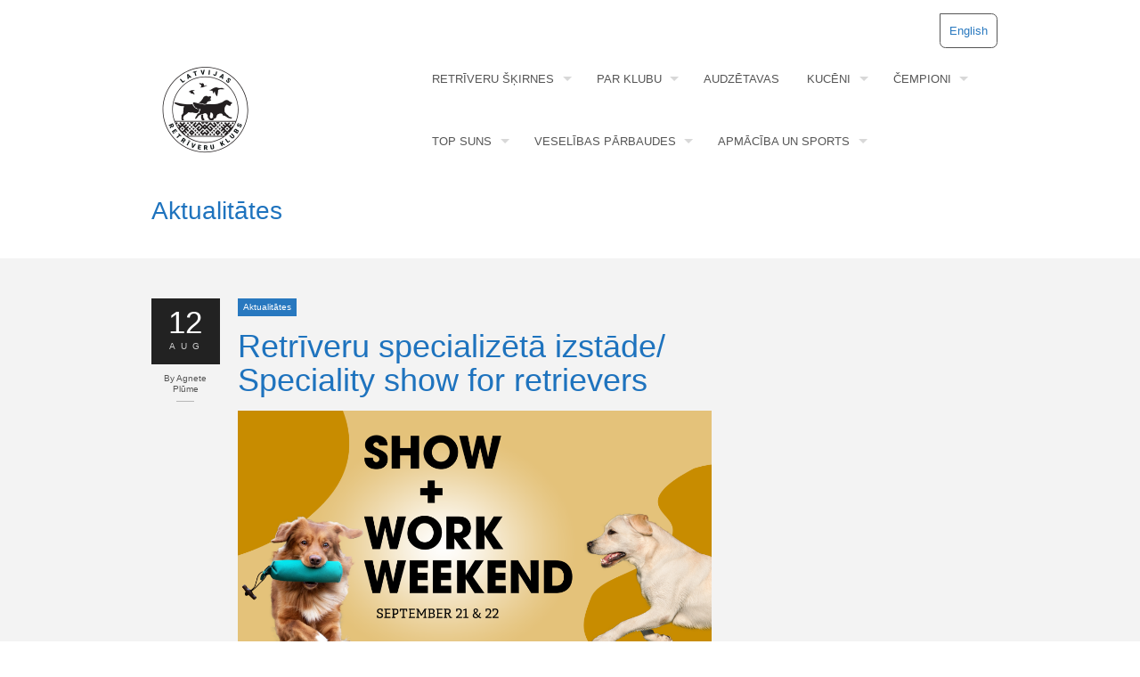

--- FILE ---
content_type: text/html; charset=UTF-8
request_url: https://retriever.lv/category/aktualitates/page/2/
body_size: 11575
content:
<!DOCTYPE html>
<!--[if lt IE 7 ]><html class="ie ie6" lang="lang="en-US""> <![endif]-->
<!--[if IE 7 ]><html class="ie ie7" lang="lang="en-US""> <![endif]-->
<!--[if IE 8 ]><html class="ie ie8" lang="lang="en-US""> <![endif]-->
<!--[if (gte IE 9)|!(IE)]><!-->
<html lang="en-US" class="no-js">
<!--<![endif]-->
<head>

  <meta charset="UTF-8">
  <meta name="viewport" content="width=device-width, initial-scale=1, maximum-scale=1" />
  <link rel="pingback" href="https://retriever.lv/xmlrpc.php">

  <title>
  Aktualitātes | Latvijas Retrīveru Klubs | Page 2  </title>


	    <!-- Embed Google Web Fonts Via API -->
	    <script type='text/javascript'>
	          WebFontConfig = {
	            google: { families: [  ] }   };
	          (function() {
	            var wf = document.createElement('script');
	            wf.src = ('https:' == document.location.protocol ? 'https' : 'http') +
	                '://ajax.googleapis.com/ajax/libs/webfont/1/webfont.js';
	            wf.type = 'text/javascript';
	            wf.async = 'true';
	            var s = document.getElementsByTagName('script')[0];
	            s.parentNode.insertBefore(wf, s);
	          })();
	    </script><link rel="alternate" type="application/rss+xml" title="Latvijas Retrīveru Klubs &raquo; Feed" href="https://retriever.lv/feed/" />
<link rel="alternate" type="application/rss+xml" title="Latvijas Retrīveru Klubs &raquo; Comments Feed" href="https://retriever.lv/comments/feed/" />
<link rel="alternate" type="text/calendar" title="Latvijas Retrīveru Klubs &raquo; iCal Feed" href="https://retriever.lv/events/?ical=1" />
<link rel="alternate" type="application/rss+xml" title="Latvijas Retrīveru Klubs &raquo; Aktualitātes Category Feed" href="https://retriever.lv/category/aktualitates/feed/" />
		<script type="text/javascript">
			window._wpemojiSettings = {"baseUrl":"https:\/\/s.w.org\/images\/core\/emoji\/72x72\/","ext":".png","source":{"concatemoji":"https:\/\/retriever.lv\/wp-includes\/js\/wp-emoji-release.min.js?ver=4.3.34"}};
			!function(e,n,t){var a;function o(e){var t=n.createElement("canvas"),a=t.getContext&&t.getContext("2d");return!(!a||!a.fillText)&&(a.textBaseline="top",a.font="600 32px Arial","flag"===e?(a.fillText(String.fromCharCode(55356,56812,55356,56807),0,0),3e3<t.toDataURL().length):(a.fillText(String.fromCharCode(55357,56835),0,0),0!==a.getImageData(16,16,1,1).data[0]))}function i(e){var t=n.createElement("script");t.src=e,t.type="text/javascript",n.getElementsByTagName("head")[0].appendChild(t)}t.supports={simple:o("simple"),flag:o("flag")},t.DOMReady=!1,t.readyCallback=function(){t.DOMReady=!0},t.supports.simple&&t.supports.flag||(a=function(){t.readyCallback()},n.addEventListener?(n.addEventListener("DOMContentLoaded",a,!1),e.addEventListener("load",a,!1)):(e.attachEvent("onload",a),n.attachEvent("onreadystatechange",function(){"complete"===n.readyState&&t.readyCallback()})),(a=t.source||{}).concatemoji?i(a.concatemoji):a.wpemoji&&a.twemoji&&(i(a.twemoji),i(a.wpemoji)))}(window,document,window._wpemojiSettings);
		</script>
		<style type="text/css">
img.wp-smiley,
img.emoji {
	display: inline !important;
	border: none !important;
	box-shadow: none !important;
	height: 1em !important;
	width: 1em !important;
	margin: 0 .07em !important;
	vertical-align: -0.1em !important;
	background: none !important;
	padding: 0 !important;
}
</style>
<link rel='stylesheet' id='style-css'  href='https://retriever.lv/wp-content/themes/district/style.css?ver=1.3.2' type='text/css' media='all' />
<style id='style-inline-css' type='text/css'>
.sitecontainer .container.top-nav{padding-top:15px; padding-bottom:15px; }.sf-menu a, .ajax-select ul.sf-menu li li a{font-family:"Tahoma", arial, sans-serif;; font-weight:normal; font-style:normal; text-transform:uppercase; }.pagetitle h1, .homecaption h2, .section h2, #logo h1 a, #logo h2 a{font-family:"Tahoma", arial, sans-serif;; font-weight:normal; font-style:normal; text-transform:none; }.pagetitle h2{font-family:"Tahoma", arial, sans-serif;; font-weight:normal; font-style:normal; text-transform:none; }h2.title, h2.title a, .post .date h4.day{font-family:"Tahoma", arial, sans-serif;; font-weight:normal; font-style:normal; text-transform:none; }h1, h1 a, h2, h2 a, h3, h3 a, h4, h4 a, h5, h5 a,h6, h6 a, .ag-pricing-cost{font-family:"Tahoma", arial, sans-serif;; font-weight:normal; font-style:normal; text-transform:none; }.button, a.button, a.more-link, #submit, input[type="submit"]{font-family:"Tahoma", arial, sans-serif;; font-weight:normal; font-style:normal; text-transform:none; }h5, h5 a, .widget h3, .widget h2, .widget h4, h4.widget-title, .ag-pricing-table .ag-pricing-header h5{font-family:"Tahoma", arial, sans-serif;; font-weight:normal; font-style:normal; text-transform:uppercase; }html, body, input, textarea, p, ul, ol, .button, .ui-tabs-vertical .ui-tabs-nav li a span.text,
					.footer p, .footer ul, .footer ol, .footer.button, .credits p,
					.credits ul, .credits ol, .credits.button, .footer textarea, .footer input, .testimonial p, 
					.contactsubmit label, .contactsubmit input[type=text], .contactsubmit textarea, h2 span.date, .articleinner h1,
					.articleinner h2, .articleinner h3, .articleinner h4, .articleinner h5, .articleinner h6, .nivo-caption h1,
					.nivo-caption h2, .nivo-caption h3, .nivo-caption h4, .nivo-caption h5, .nivo-caption h6, .nivo-caption h1 a,
					.nivo-caption h2 a, .nivo-caption h3 a, .nivo-caption h4 a, .nivo-caption h5 a, .nivo-caption h6 a,
					#cancel-comment-reply-link{font-family:"Tahoma", arial, sans-serif;; font-weight:normal; font-style:normal; text-transform:none; }h1, h1 a, h2, h2 a, h3, h3 a, h4, h4 a, h5, h5 a,h6, h6 a, .ag-pricing-cost{font-family:"Tahoma", arial, sans-serif;; font-weight:normal; font-style:normal; text-transform:none; }
body{background-color:#ffffff; background-image:none; }h1, h1 a,
				h2, h2 a,
				h3, h3 a,
				h4, h4 a,
				h5, h5 a,
				h6, h6 a,
				.widget h1 a,
				.widget h2 a,
				.widget h3 a,
				.widget h4 a,
				.widget h5 a,
				.widget h6 a,
				.tabswrap .tabpost a,
				.more-posts a,
				ul li a.rsswidget{color:#1e73be; }.sf-menu li li li li a, 
				.sf-menu li li li a, 
				.sf-menu li li a, 
				.sf-menu li li a:visited,
				.sf-menu li li li a:visited, 
				.sf-menu li li li li a:visited,
				.sf-menu a, .sf-menu a:visited {color:#555555; }.sf-menu ul.sub-menu,
				.sf-menu li li li li a, 
				.sf-menu li li li a, 
				.sf-menu li li a, 
				.sf-menu li li li li a:visited, 
				.sf-menu li li li a:visited, 
				.sf-menu li li a:visited{background:#ffffff; }.avatar-info .comment-counter,
				.categories a:hover, .tagcloud a, .widget .tagcloud a, .single .categories a, .single .sidebar .categories a:hover, 
				.tabswrap ul.tabs li a.active, .tabswrap ul.tabs li a:hover, #footer .tabswrap ul.tabs li a:hover, #footer .tabswrap ul.tabs li a.active, 
				.pagination a.button.share:hover, #commentsubmit #submit, #cancel-comment-reply-link, ul.filter li a.active, .categories a, .widget .categories a,
				ul.filter li a:hover, .button, a.button, .widget a.button, a.more-link, .widget a.more-link, #footer .button, #footer a.button, #footer a.more-link, .cancel-reply p a,
				#footer .button:hover, #footer a.button:hover, #footer a.more-link:hover, .ag-pricing-table .featured .ag-pricing-header{background-color:#2878bf; color:#fff; }p a, a, blockquote, blockquote p, .pagetitle h2, .tabswrap .tabpost a:hover, 
				.articleinner h2 a:hover, span.date a:hover, .highlight, h1 a:hover, h2 a:hover, 
				h3 a:hover, h4 a:hover, h5 a:hover, .post h2.title a:hover, #wp-calendar tbody td a,
				.author p a:hover, .date p a:hover, .widget a:hover, .widget.ag_twitter_widget span a, 
				#footer h1 a:hover, #footer h2 a:hover, #footer h3 a:hover, #footer h3 a:hover, 
				#footer h4 a:hover, #footer h5 a:hover, a:hover, #footer a:hover, .blogpost h2 a:hover, 
				.blogpost .smalldetails a:hover{color:#2878bf; }.recent-project:hover,
				#footer .recent-project:hover{border-color:#2878bf; }.pagecontent{background-color:#f3f3f3; }
				body, p, ul, ol, ul.filter li a, 
				.author p a, .date p a, .widget a, 
				.widget_nav_menu a:hover, .widget_recent_entries a:hover,
				.sf-menu a, .sf-menu a:visited{color:#555555; }
.logo-selector {
    height: 100px;
    width: 125px;
}
.main-menu {
    margin-left: -150px;  
}
    }
}
</style>
<!--[if IE 7]>
<link rel='stylesheet' id='ie7-css'  href='https://retriever.lv/wp-content/themes/district/css/ie7.css?ver=ie7' type='text/css' media='all' />
<![endif]-->
<!--[if IE 8]>
<link rel='stylesheet' id='ie8-css'  href='https://retriever.lv/wp-content/themes/district/css/ie8.css?ver=ie8' type='text/css' media='all' />
<![endif]-->
<link rel='stylesheet' id='tablepress-default-css'  href='https://retriever.lv/wp-content/plugins/tablepress/css/default.min.css?ver=1.6.1' type='text/css' media='all' />
<script type='text/javascript' src='https://retriever.lv/wp-includes/js/jquery/jquery.js?ver=1.11.3'></script>
<script type='text/javascript' src='https://retriever.lv/wp-includes/js/jquery/jquery-migrate.min.js?ver=1.2.1'></script>
<script type='text/javascript' src='https://retriever.lv/wp-content/themes/district/js/modernizer.min.js?ver=2.6.2'></script>
<script type='text/javascript' src='https://retriever.lv/wp-content/themes/district/js/jquery.validate.min.js?ver=1.13.1'></script>
<script type='text/javascript' src='https://retriever.lv/wp-content/themes/district/js/superfish.min.js?ver=1.7.4'></script>
<script type='text/javascript' src='https://retriever.lv/wp-content/themes/district/js/jquery.easing.1.3.js?ver=1.3'></script>
<link rel="EditURI" type="application/rsd+xml" title="RSD" href="https://retriever.lv/xmlrpc.php?rsd" />
<link rel="wlwmanifest" type="application/wlwmanifest+xml" href="https://retriever.lv/wp-includes/wlwmanifest.xml" /> 
<meta name="generator" content="WordPress 4.3.34" />
<link rel="shortcut icon" href="http://retriever.lv/wp-content/uploads/2015/09/favicon-16x16.png"/></head>
<body class="archive paged category category-aktualitates category-1 paged-2 category-paged-2 tribe-bar-is-disabled chrome osx District desktop-device" data-lightbox="pp_default">

<noscript>
  <div class="alert">
    <p>Please enable javascript to view this site.</p>
  </div>
</noscript>

<!-- Preload Images 
	================================================== -->
<div id="preloaded-images"> 
    <img src="https://retriever.lv/wp-content/themes/district/images/arrows-555555.png" width="1" height="1" alt="Image" /> 
  <img src="https://retriever.lv/wp-content/themes/district/images/bullet.png" width="1" height="1" alt="Image" /> 
  <img src="https://retriever.lv/wp-content/themes/district/images/navarrows.png" width="1" height="1" alt="Image" /> 
  <img src="https://retriever.lv/wp-content/themes/district/images/small-loading.gif" width="1" height="1" alt="Image" /> 
  <img src="https://retriever.lv/wp-content/themes/district/images/sprites-nivo.png" width="1" height="1" alt="Image" /> 
  <img src="https://retriever.lv/wp-content/themes/district/images/sprites-nivo-white.png" width="1" height="1" alt="Image" /> 
  <img src="https://retriever.lv/wp-content/themes/district/images/downarrow.png" width="1" height="1" alt="Image" /> 
  <img src="https://retriever.lv/wp-content/themes/district/images/rightarrow.png" width="1" height="1" alt="Image" /> 
  <img src="https://retriever.lv/wp-content/themes/district/images/large_right.png" width="1" height="1" alt="Image" /> 
</div>

<!-- Begin Site
  ================================================== -->
<div class="sitecontainer">

<div class="container top-nav verticalcenter">
<div align="right">
<div id="PageTranslateWidget"></div>
<script type="text/javascript" defer="defer" src="https://hugo.lv/lv/PageTranslateWidget/ClientConfiguration?sourceLanguage=lv&clientId=u-52781e57-e158-4810-8d62-13c4c903561e&system=smt-5abbb6ca-f956-44df-823f-9c32848bc806&targetLanguage=en&languageListAppearance=links&showHeader=false&showBorder=true&languageNameFormat=nativeName" ></script>
</div>

	<div class="container_row">

        <div class="cell verticalcenter">
        
        	<!-- Logo -->
            <div class="five columns" id="logo">
            <h2>                <a href="https://retriever.lv">
                                        <img src="http://retriever.lv/wp-content/uploads/2015/09/LRK-logo-121-x-121-px.png" alt="Latvijas Retrīveru Klubs" />
                                        </a> 
             </h2> 
            </div>
            <!-- END Logo -->
            
        </div>
        <div class="cell verticalcenter">

        	<!-- Menu -->
            <div class="eleven columns" id="menu">
                                  <ul id="menu-menu-1" class="sf-menu"><li id="menu-item-143" class="menu-item menu-item-type-post_type menu-item-object-page menu-item-has-children menu-item-143"><a href="https://retriever.lv/standarti/">Retrīveru šķirnes</a>
<ul class="sub-menu">
	<li id="menu-item-148" class="menu-item menu-item-type-post_type menu-item-object-page menu-item-148"><a href="https://retriever.lv/standarti/nova-scotia-duck-tolling-retriever-standarts/">Jaunskotijas pīļu retrīvers (Tollers)</a></li>
	<li id="menu-item-146" class="menu-item menu-item-type-post_type menu-item-object-page menu-item-146"><a href="https://retriever.lv/standarti/flat-coated-retriever/">Gludspalvainais retrīvers</a></li>
	<li id="menu-item-147" class="menu-item menu-item-type-post_type menu-item-object-page menu-item-has-children menu-item-147"><a href="https://retriever.lv/standarti/labradora-retrivera-skirnes-standarts/">Labradors retrīvers</a>
	<ul class="sub-menu">
		<li id="menu-item-256" class="menu-item menu-item-type-post_type menu-item-object-page menu-item-256"><a href="https://retriever.lv/standarti/labradora-retrivera-skirnes-standarts/labradoru-retriveru-skirnes-izcelsme/">Labradoru retrīveru šķirnes izcelsme</a></li>
	</ul>
</li>
	<li id="menu-item-145" class="menu-item menu-item-type-post_type menu-item-object-page menu-item-145"><a href="https://retriever.lv/standarti/curly-coated-retriever-standarts/">Sprogainais retrīvers</a></li>
	<li id="menu-item-149" class="menu-item menu-item-type-post_type menu-item-object-page menu-item-149"><a href="https://retriever.lv/standarti/zeltaina-retrivera-skirnes-standarts/">Zeltainais retrīvers</a></li>
	<li id="menu-item-144" class="menu-item menu-item-type-post_type menu-item-object-page menu-item-144"><a href="https://retriever.lv/standarti/chesapeake-bay-retriever-standarts/">Česapīkas līča retrīvers</a></li>
</ul>
</li>
<li id="menu-item-134" class="menu-item menu-item-type-post_type menu-item-object-page menu-item-has-children menu-item-134"><a href="https://retriever.lv/informacija/">Par klubu</a>
<ul class="sub-menu">
	<li id="menu-item-3325" class="menu-item menu-item-type-post_type menu-item-object-page menu-item-3325"><a href="https://retriever.lv/informacija/ka-iestaties-kluba/">Kā iestāties klubā?</a></li>
	<li id="menu-item-226" class="menu-item menu-item-type-post_type menu-item-object-page menu-item-226"><a href="https://retriever.lv/informacija/kontakti/">Kontakti</a></li>
	<li id="menu-item-221" class="menu-item menu-item-type-post_type menu-item-object-page menu-item-221"><a href="https://retriever.lv/informacija/statuti/">Biedrības statūti</a></li>
</ul>
</li>
<li id="menu-item-133" class="menu-item menu-item-type-post_type menu-item-object-page menu-item-133"><a href="https://retriever.lv/audzetavas/">Audzētavas</a></li>
<li id="menu-item-135" class="menu-item menu-item-type-post_type menu-item-object-page menu-item-has-children menu-item-135"><a href="https://retriever.lv/kuceni/">Kucēni</a>
<ul class="sub-menu">
	<li id="menu-item-399" class="menu-item menu-item-type-post_type menu-item-object-page menu-item-399"><a href="https://retriever.lv/kuceni/planotie-kuceni/">Plānotie kucēni</a></li>
	<li id="menu-item-398" class="menu-item menu-item-type-post_type menu-item-object-page menu-item-398"><a href="https://retriever.lv/kuceni/pieejamie-kuceni/">Pieejamie kucēni</a></li>
</ul>
</li>
<li id="menu-item-1148" class="menu-item menu-item-type-post_type menu-item-object-page menu-item-has-children menu-item-1148"><a href="https://retriever.lv/cempioni/">Čempioni</a>
<ul class="sub-menu">
	<li id="menu-item-1160" class="menu-item menu-item-type-post_type menu-item-object-page menu-item-1160"><a href="https://retriever.lv/cempioni/labradori-retriveri/">Labradori retrīveri</a></li>
	<li id="menu-item-1159" class="menu-item menu-item-type-post_type menu-item-object-page menu-item-1159"><a href="https://retriever.lv/cempioni/zeltainie-retriveri/">Zeltainie retrīveri</a></li>
	<li id="menu-item-1158" class="menu-item menu-item-type-post_type menu-item-object-page menu-item-1158"><a href="https://retriever.lv/cempioni/sprogainie-retriveri/">Sprogainie retrīveri</a></li>
	<li id="menu-item-1157" class="menu-item menu-item-type-post_type menu-item-object-page menu-item-1157"><a href="https://retriever.lv/cempioni/gludspalvainie-retriveri/">Gludspalvainie retrīveri</a></li>
</ul>
</li>
<li id="menu-item-3332" class="menu-item menu-item-type-post_type menu-item-object-page menu-item-has-children menu-item-3332"><a href="https://retriever.lv/top-suns/">TOP suns</a>
<ul class="sub-menu">
	<li id="menu-item-3626" class="menu-item menu-item-type-post_type menu-item-object-page menu-item-3626"><a href="https://retriever.lv/top-suns/2024-2/">2024</a></li>
	<li id="menu-item-3370" class="menu-item menu-item-type-post_type menu-item-object-page menu-item-3370"><a href="https://retriever.lv/top-suns/2023-2/">2023</a></li>
	<li id="menu-item-3373" class="menu-item menu-item-type-post_type menu-item-object-page menu-item-3373"><a href="https://retriever.lv/top-suns/2022-2/">2022</a></li>
	<li id="menu-item-3387" class="menu-item menu-item-type-post_type menu-item-object-page menu-item-3387"><a href="https://retriever.lv/top-suns/2021-2/">2021</a></li>
	<li id="menu-item-3386" class="menu-item menu-item-type-post_type menu-item-object-page menu-item-3386"><a href="https://retriever.lv/top-suns/2020-2/">2020</a></li>
	<li id="menu-item-3385" class="menu-item menu-item-type-post_type menu-item-object-page menu-item-3385"><a href="https://retriever.lv/top-suns/2019-2/">2019</a></li>
	<li id="menu-item-3384" class="menu-item menu-item-type-post_type menu-item-object-page menu-item-3384"><a href="https://retriever.lv/top-suns/2018-2/">2018</a></li>
	<li id="menu-item-320" class="menu-item menu-item-type-post_type menu-item-object-page menu-item-320"><a href="https://retriever.lv/top-suns/goda-zale/">Goda zāle</a></li>
</ul>
</li>
<li id="menu-item-137" class="menu-item menu-item-type-post_type menu-item-object-page menu-item-has-children menu-item-137"><a href="https://retriever.lv/parbaudes/">Veselības pārbaudes</a>
<ul class="sub-menu">
	<li id="menu-item-138" class="menu-item menu-item-type-post_type menu-item-object-page menu-item-138"><a href="https://retriever.lv/parbaudes/gludspalvaino-retriveru-displazijas-parbauzu-rezultati/">Gludspalvaino retrīveru displāzijas pārbaužu rezultāti</a></li>
	<li id="menu-item-139" class="menu-item menu-item-type-post_type menu-item-object-page menu-item-139"><a href="https://retriever.lv/parbaudes/labradoru-retriveru-displazijas-parbauzu-rezultati/">Labradoru-retrīveru displāzijas pārbaužu rezultāti</a></li>
	<li id="menu-item-140" class="menu-item menu-item-type-post_type menu-item-object-page menu-item-140"><a href="https://retriever.lv/parbaudes/sprogaino-retriveru-displazijas-parbauzu-rezultati/">Sprogaino retrīveru displāzijas pārbaužu rezultāti</a></li>
	<li id="menu-item-141" class="menu-item menu-item-type-post_type menu-item-object-page menu-item-141"><a href="https://retriever.lv/parbaudes/zeltaino-retriveru-displazijas-parbauzu-rezultati/">Zeltaino retrīveru displāzijas pārbaužu rezultāti</a></li>
</ul>
</li>
<li id="menu-item-3393" class="menu-item menu-item-type-post_type menu-item-object-page menu-item-has-children menu-item-3393"><a href="https://retriever.lv/apmaciba-un-sports/">Apmācība un sports</a>
<ul class="sub-menu">
	<li id="menu-item-3414" class="menu-item menu-item-type-post_type menu-item-object-page menu-item-3414"><a href="https://retriever.lv/apmaciba-un-sports/medibu-apmaciba-retriveriem/">Medību apmācība retrīveriem</a></li>
</ul>
</li>
</ul>                 

      
            </div>
            <!-- END Menu -->
            
        </div>
    </div>
    <div class="clear"></div>
    
    <!-- Mobile Navigation -->
    <div class="mobilenavcontainer"> 
               <a id="jump" href="#mobilenav" class="scroll">Izvēlēties lapu</a>
       <div class="clear"></div>
           <div class="mobilenavigation">
                                <ul id="mobilenav"><li id="back"><a href="#top" class="menutop">Hide Navigation</a></li><li class="menu-item menu-item-type-post_type menu-item-object-page menu-item-has-children menu-item-143"><a href="https://retriever.lv/standarti/">Retrīveru šķirnes</a>
<ul class="sub-menu">
	<li class="menu-item menu-item-type-post_type menu-item-object-page menu-item-148"><a href="https://retriever.lv/standarti/nova-scotia-duck-tolling-retriever-standarts/">Jaunskotijas pīļu retrīvers (Tollers)</a></li>
	<li class="menu-item menu-item-type-post_type menu-item-object-page menu-item-146"><a href="https://retriever.lv/standarti/flat-coated-retriever/">Gludspalvainais retrīvers</a></li>
	<li class="menu-item menu-item-type-post_type menu-item-object-page menu-item-has-children menu-item-147"><a href="https://retriever.lv/standarti/labradora-retrivera-skirnes-standarts/">Labradors retrīvers</a>
	<ul class="sub-menu">
		<li class="menu-item menu-item-type-post_type menu-item-object-page menu-item-256"><a href="https://retriever.lv/standarti/labradora-retrivera-skirnes-standarts/labradoru-retriveru-skirnes-izcelsme/">Labradoru retrīveru šķirnes izcelsme</a></li>
	</ul>
</li>
	<li class="menu-item menu-item-type-post_type menu-item-object-page menu-item-145"><a href="https://retriever.lv/standarti/curly-coated-retriever-standarts/">Sprogainais retrīvers</a></li>
	<li class="menu-item menu-item-type-post_type menu-item-object-page menu-item-149"><a href="https://retriever.lv/standarti/zeltaina-retrivera-skirnes-standarts/">Zeltainais retrīvers</a></li>
	<li class="menu-item menu-item-type-post_type menu-item-object-page menu-item-144"><a href="https://retriever.lv/standarti/chesapeake-bay-retriever-standarts/">Česapīkas līča retrīvers</a></li>
</ul>
</li>
<li class="menu-item menu-item-type-post_type menu-item-object-page menu-item-has-children menu-item-134"><a href="https://retriever.lv/informacija/">Par klubu</a>
<ul class="sub-menu">
	<li class="menu-item menu-item-type-post_type menu-item-object-page menu-item-3325"><a href="https://retriever.lv/informacija/ka-iestaties-kluba/">Kā iestāties klubā?</a></li>
	<li class="menu-item menu-item-type-post_type menu-item-object-page menu-item-226"><a href="https://retriever.lv/informacija/kontakti/">Kontakti</a></li>
	<li class="menu-item menu-item-type-post_type menu-item-object-page menu-item-221"><a href="https://retriever.lv/informacija/statuti/">Biedrības statūti</a></li>
</ul>
</li>
<li class="menu-item menu-item-type-post_type menu-item-object-page menu-item-133"><a href="https://retriever.lv/audzetavas/">Audzētavas</a></li>
<li class="menu-item menu-item-type-post_type menu-item-object-page menu-item-has-children menu-item-135"><a href="https://retriever.lv/kuceni/">Kucēni</a>
<ul class="sub-menu">
	<li class="menu-item menu-item-type-post_type menu-item-object-page menu-item-399"><a href="https://retriever.lv/kuceni/planotie-kuceni/">Plānotie kucēni</a></li>
	<li class="menu-item menu-item-type-post_type menu-item-object-page menu-item-398"><a href="https://retriever.lv/kuceni/pieejamie-kuceni/">Pieejamie kucēni</a></li>
</ul>
</li>
<li class="menu-item menu-item-type-post_type menu-item-object-page menu-item-has-children menu-item-1148"><a href="https://retriever.lv/cempioni/">Čempioni</a>
<ul class="sub-menu">
	<li class="menu-item menu-item-type-post_type menu-item-object-page menu-item-1160"><a href="https://retriever.lv/cempioni/labradori-retriveri/">Labradori retrīveri</a></li>
	<li class="menu-item menu-item-type-post_type menu-item-object-page menu-item-1159"><a href="https://retriever.lv/cempioni/zeltainie-retriveri/">Zeltainie retrīveri</a></li>
	<li class="menu-item menu-item-type-post_type menu-item-object-page menu-item-1158"><a href="https://retriever.lv/cempioni/sprogainie-retriveri/">Sprogainie retrīveri</a></li>
	<li class="menu-item menu-item-type-post_type menu-item-object-page menu-item-1157"><a href="https://retriever.lv/cempioni/gludspalvainie-retriveri/">Gludspalvainie retrīveri</a></li>
</ul>
</li>
<li class="menu-item menu-item-type-post_type menu-item-object-page menu-item-has-children menu-item-3332"><a href="https://retriever.lv/top-suns/">TOP suns</a>
<ul class="sub-menu">
	<li class="menu-item menu-item-type-post_type menu-item-object-page menu-item-3626"><a href="https://retriever.lv/top-suns/2024-2/">2024</a></li>
	<li class="menu-item menu-item-type-post_type menu-item-object-page menu-item-3370"><a href="https://retriever.lv/top-suns/2023-2/">2023</a></li>
	<li class="menu-item menu-item-type-post_type menu-item-object-page menu-item-3373"><a href="https://retriever.lv/top-suns/2022-2/">2022</a></li>
	<li class="menu-item menu-item-type-post_type menu-item-object-page menu-item-3387"><a href="https://retriever.lv/top-suns/2021-2/">2021</a></li>
	<li class="menu-item menu-item-type-post_type menu-item-object-page menu-item-3386"><a href="https://retriever.lv/top-suns/2020-2/">2020</a></li>
	<li class="menu-item menu-item-type-post_type menu-item-object-page menu-item-3385"><a href="https://retriever.lv/top-suns/2019-2/">2019</a></li>
	<li class="menu-item menu-item-type-post_type menu-item-object-page menu-item-3384"><a href="https://retriever.lv/top-suns/2018-2/">2018</a></li>
	<li class="menu-item menu-item-type-post_type menu-item-object-page menu-item-320"><a href="https://retriever.lv/top-suns/goda-zale/">Goda zāle</a></li>
</ul>
</li>
<li class="menu-item menu-item-type-post_type menu-item-object-page menu-item-has-children menu-item-137"><a href="https://retriever.lv/parbaudes/">Veselības pārbaudes</a>
<ul class="sub-menu">
	<li class="menu-item menu-item-type-post_type menu-item-object-page menu-item-138"><a href="https://retriever.lv/parbaudes/gludspalvaino-retriveru-displazijas-parbauzu-rezultati/">Gludspalvaino retrīveru displāzijas pārbaužu rezultāti</a></li>
	<li class="menu-item menu-item-type-post_type menu-item-object-page menu-item-139"><a href="https://retriever.lv/parbaudes/labradoru-retriveru-displazijas-parbauzu-rezultati/">Labradoru-retrīveru displāzijas pārbaužu rezultāti</a></li>
	<li class="menu-item menu-item-type-post_type menu-item-object-page menu-item-140"><a href="https://retriever.lv/parbaudes/sprogaino-retriveru-displazijas-parbauzu-rezultati/">Sprogaino retrīveru displāzijas pārbaužu rezultāti</a></li>
	<li class="menu-item menu-item-type-post_type menu-item-object-page menu-item-141"><a href="https://retriever.lv/parbaudes/zeltaino-retriveru-displazijas-parbauzu-rezultati/">Zeltaino retrīveru displāzijas pārbaužu rezultāti</a></li>
</ul>
</li>
<li class="menu-item menu-item-type-post_type menu-item-object-page menu-item-has-children menu-item-3393"><a href="https://retriever.lv/apmaciba-un-sports/">Apmācība un sports</a>
<ul class="sub-menu">
	<li class="menu-item menu-item-type-post_type menu-item-object-page menu-item-3414"><a href="https://retriever.lv/apmaciba-un-sports/medibu-apmaciba-retriveriem/">Medību apmācība retrīveriem</a></li>
</ul>
</li>
</ul>                            </div> 
        <div class="clear"></div>
      </div>
      <!-- END Mobile Navigation -->
</div>
<!-- Page Title -->
<div class="pagetitle" >
    <div class="container verticalcenter">
        <div class="container_row">
        	<div class="verticalcenter cell">
                <div class="ten columns title">
                    <h1 >  Aktualitātes</h1>
                			
                </div>
            </div>
            <div class="verticalcenter cell">
            	<div class="six columns">
				              		</div>
            </div>
            <div class="clear"></div>
        </div>
      </div>
</div>
<!-- END Page Title -->

<div class="clear"></div>

<!-- Page Content Area -->
<div class="pagecontent no-caption" >
	<div class="container blog-sidebar">
	<!-- Ten Column Section -->
	<div class="eleven columns">

		
		<div class="post-3123 post type-post status-publish format-standard hentry category-aktualitates"> <!-- WP Post Class -->
			<!-- Featured Image Area -->
			
			            
            <div class="clear"></div>
                                  <div class="date">
                    <h4 class="day">
                        12                        <span>
                         Aug                         </span>
                    </h4>
                    <p>
                        By <a href="https://retriever.lv/author/agnete/" title="Posts by Agnete Plūme" rel="author">Agnete Plūme</a>                    </p>
                    <p>
                      
                    </p>
                    <div class="clear"></div>
                    <div class="line"></div>
                </div>
                
                                  
            <div class="content">
            <div class="categories"><a href="https://retriever.lv/category/aktualitates/">Aktualitātes</a><div class="clear"></div></div>
                <h2 class="title"><a href="https://retriever.lv/retriveru-specializeta-izstade-speciality-show-for-retrievers-pieteikties/" title="Retrīveru specializētā izstāde/ Speciality show for retrievers">Retrīveru specializētā izstāde/ Speciality show for retrievers</a></h2>
                <div class="mobiledate">
                    <p>August 12, 2024 | By <a href="https://retriever.lv/author/agnete/" title="Posts by Agnete Plūme" rel="author">Agnete Plūme</a> |  </p>
                </div>
				<div></div>
<p><a href="http://retriever.lv/wp-content/uploads/2024/08/Show_work_weekend_FB_cover-01.png"><img class="alignnone size-large wp-image-3124" src="http://retriever.lv/wp-content/uploads/2024/08/Show_work_weekend_FB_cover-01-1024x536.png" alt="Show_work_weekend_FB_cover-01" width="1024" height="536" /></a></p>
<p><a href="https://www.online.dog/#/events/view/337">https://www.online.dog/#/events/view/337</a></p>
            </div>
			<div class="clear"></div>
            
		</div> <!-- END WP Post Class -->

		
		<div class="post-3044 post type-post status-publish format-standard hentry category-aktualitates"> <!-- WP Post Class -->
			<!-- Featured Image Area -->
			
			            
            <div class="clear"></div>
                                  <div class="date">
                    <h4 class="day">
                        07                        <span>
                         May                         </span>
                    </h4>
                    <p>
                        By <a href="https://retriever.lv/author/agnete/" title="Posts by Agnete Plūme" rel="author">Agnete Plūme</a>                    </p>
                    <p>
                      
                    </p>
                    <div class="clear"></div>
                    <div class="line"></div>
                </div>
                
                                  
            <div class="content">
            <div class="categories"><a href="https://retriever.lv/category/aktualitates/">Aktualitātes</a><div class="clear"></div></div>
                <h2 class="title"><a href="https://retriever.lv/ringu-laiki-11-maija-izstadei/" title="Ringu laiki 11.maija izstādei">Ringu laiki 11.maija izstādei</a></h2>
                <div class="mobiledate">
                    <p>May 7, 2024 | By <a href="https://retriever.lv/author/agnete/" title="Posts by Agnete Plūme" rel="author">Agnete Plūme</a> |  </p>
                </div>
				<div class="xdj266r x11i5rnm xat24cr x1mh8g0r x1vvkbs x126k92a">
<div dir="auto"><strong>Vita Lopez Miguel ( LV ) Ring 1</strong></div>
<div dir="auto">11:00 Gludspalvainais retrīvers/ Flat- Coated Retriever ( 17 )</div>
<div dir="auto">12:00 Labradors retrīvers/ Labrador Retriever</div>
<div dir="auto">Mazuļi, kucēni, veterāni / Babies, puppies, veterans ( 1 + 3 + 5 )</div>
<div dir="auto">12:20 Zeltainais retrīvers/ Golden retriever</div>
<div dir="auto">Veterāns/ veteran (1)</div>
<div dir="auto"></div>
<div dir="auto"></div>
</div>
<div class="x11i5rnm xat24cr x1mh8g0r x1vvkbs xtlvy1s x126k92a">
<div dir="auto"><strong>Gerda Groeneweg ( NL ) Ring 1</strong></div>
<div dir="auto">12:25 Labradors retrīvers/ Labrador Retriever</div>
<div dir="auto">Visas pārējās klases/ all other classes ( 36 )</div>
<div dir="auto">14:30 Zeltainais retrīvers/ Golden retriever</div>
<div dir="auto">Visas pārējas klases/ all other classes ( 30 )</div>
<div dir="auto">16:30 Sprogainais retrīvers/ Curly-Coated Retriever (2)</div>
<div dir="auto">16:35 Jaunskotijas pīļu retrīvers/ Nova Scotia Duck Tolling Retriever (7)</div>
</div>
<div class="x11i5rnm xat24cr x1mh8g0r x1vvkbs xtlvy1s x126k92a">
<div dir="auto">BEST IN SHOW +/- 17:00</div>
<div dir="auto">TOP suņu apbalvošana</div>
<div dir="auto">TOP darba suņu apbalvošana</div>
<div dir="auto"></div>
<div dir="auto"></div>
</div>
<div class="x11i5rnm xat24cr x1mh8g0r x1vvkbs xtlvy1s x126k92a">
<div dir="auto">APMAKSĀTIE DALĪBNIEKU NUMURI TIKS IZSŪTI PA EPASTU, LŪGUMS TOS IZPRINTĒT. NEAPMAKSĀTOS DALĪBNIEKA NUMURUS VARĒSIET SAŅEMT UZ VIETAS IZSTĀDĒ.</div>
</div>
<div class="x11i5rnm xat24cr x1mh8g0r x1vvkbs xtlvy1s x126k92a">
<div dir="auto">PAID MEMBER NUMBERS WILL BE SENT BY EMAIL, PLEASE PRINT THEM. YOU CAN RECEIVE UNPAID NUMBERS ON SITE AT THE SHOW.</div>
<div dir="auto"></div>
</div>
<div class="x11i5rnm xat24cr x1mh8g0r x1vvkbs xtlvy1s x126k92a">
<div dir="auto">KATALOGS TIKS PUBLICĒTS 11.05. PLKST 10:00</div>
<div dir="auto">THE CATALOG WILL BE PUBLISHED ON 11.05. AT 10:00 AM</div>
<div dir="auto"></div>
</div>
<div class="x11i5rnm xat24cr x1mh8g0r x1vvkbs xtlvy1s x126k92a">
<div dir="auto">Lokācija/ Location: Mālpils Muiža, Pils iela 6, Mālpils, Mālpils pagasts, Siguldas novads, LV-2152</div>
<div dir="auto"></div>
</div>
<div dir="auto">
<div dir="auto"><span class="x3nfvp2 x1j61x8r x1fcty0u xdj266r xhhsvwb xat24cr xgzva0m xxymvpz xlup9mm x1kky2od"><img class="xz74otr" src="https://static.xx.fbcdn.net/images/emoji.php/v9/tdc/1/16/26a0.png" alt="⚠️" width="16" height="16" /></span> Atgādinājums / Reminder <span class="x3nfvp2 x1j61x8r x1fcty0u xdj266r xhhsvwb xat24cr xgzva0m xxymvpz xlup9mm x1kky2od"><img class="xz74otr" src="https://static.xx.fbcdn.net/images/emoji.php/v9/tdc/1/16/26a0.png" alt="⚠️" width="16" height="16" /></span></div>
<div dir="auto">• Par automašīnas novietošanu auto parkingā ir jāmaksā 5,- eur reģistrācijas galdā izstādes sekritariātā</div>
<div dir="auto">Jums tiks izsniegta kvīts par auto apmaksu, kas būs jānovieto priekšējā auto vējstiklā</div>
<div dir="auto">• For a car in the car parking, you have to pay EUR 5 at the registration desk in the exhibition secretariat You will be given a receipt for the car payment, which will need to be placed in the front windshield of the car.</div>
</div>
            </div>
			<div class="clear"></div>
            
		</div> <!-- END WP Post Class -->

		
		<div class="post-2985 post type-post status-publish format-standard hentry category-aktualitates"> <!-- WP Post Class -->
			<!-- Featured Image Area -->
			
			            
            <div class="clear"></div>
                                  <div class="date">
                    <h4 class="day">
                        10                        <span>
                         Mar                         </span>
                    </h4>
                    <p>
                        By <a href="https://retriever.lv/author/agnete/" title="Posts by Agnete Plūme" rel="author">Agnete Plūme</a>                    </p>
                    <p>
                      
                    </p>
                    <div class="clear"></div>
                    <div class="line"></div>
                </div>
                
                                  
            <div class="content">
            <div class="categories"><a href="https://retriever.lv/category/aktualitates/">Aktualitātes</a><div class="clear"></div></div>
                <h2 class="title"><a href="https://retriever.lv/retriveru-specializeta-izstade-11-maija/" title="Retrīveru Specializētā Izstāde 11.maijā">Retrīveru Specializētā Izstāde 11.maijā</a></h2>
                <div class="mobiledate">
                    <p>March 10, 2024 | By <a href="https://retriever.lv/author/agnete/" title="Posts by Agnete Plūme" rel="author">Agnete Plūme</a> |  </p>
                </div>
				<h2 class="title"></h2>
<div class="content">
<div class="xdj266r x11i5rnm xat24cr x1mh8g0r x1vvkbs x126k92a">
<div dir="auto">Reģistrācija uz pavasara izstādi 11.maijā ir atvērta!</div>
<div dir="auto"></div>
<div dir="auto">
<p>Judge/ Eksperts: Gerda Groeneweg,  Netherlands/ Nīderlande  ( Kennel/ Audzētava Barking Voices ) Izstādes norises vieta: Mālpils Muiža, Pils iela 6, Mālpils, Mālpils pagasts, Siguldas novads, LV-2152</p>
<p>Reģistrācija &#8211; <a href="https://www.online.dog/#/events/view/310">https://www.online.dog/#/events/view/310</a></p>
<p><a style="font-size: 1rem;" href="http://retriever.lv/wp-content/uploads/2024/03/canvas_agnete-240310_1721.png"><img class="alignnone size-large wp-image-2986" src="http://retriever.lv/wp-content/uploads/2024/03/canvas_agnete-240310_1721-1024x804.png" alt="canvas_agnete-240310_1721" width="1024" height="804" /></a></p>
</div>
</div>
</div>
            </div>
			<div class="clear"></div>
            
		</div> <!-- END WP Post Class -->

		
		<div class="post-2876 post type-post status-publish format-standard hentry category-aktualitates"> <!-- WP Post Class -->
			<!-- Featured Image Area -->
			
			            
            <div class="clear"></div>
                                  <div class="date">
                    <h4 class="day">
                        02                        <span>
                         Sep                         </span>
                    </h4>
                    <p>
                        By <a href="https://retriever.lv/author/agnete/" title="Posts by Agnete Plūme" rel="author">Agnete Plūme</a>                    </p>
                    <p>
                      
                    </p>
                    <div class="clear"></div>
                    <div class="line"></div>
                </div>
                
                                  
            <div class="content">
            <div class="categories"><a href="https://retriever.lv/category/aktualitates/">Aktualitātes</a><div class="clear"></div></div>
                <h2 class="title"><a href="https://retriever.lv/ringu-laiki-9-septembra-izstadei/" title="Ringu laiki 9.septembra izstādei">Ringu laiki 9.septembra izstādei</a></h2>
                <div class="mobiledate">
                    <p>September 2, 2023 | By <a href="https://retriever.lv/author/agnete/" title="Posts by Agnete Plūme" rel="author">Agnete Plūme</a> |  </p>
                </div>
				<p>Ringu laiki 09.09.</p>
<p>KATALOGS TIKS PUBLICĒTS 09.09. PLKST 8:30</p>
<p><a href="http://retriever.lv/wp-content/uploads/2023/09/Katalogs-9.septembris.docx">Katalogs 9.septembris</a></p>
<p>APMAKSĀTIE DALĪBNIEKU NUMURI TIKS IZSŪTI PA EPASTU, LŪGUMS TOS IZPRINTĒT<br />
NEAPMAKSĀTOS DALĪBNIEKA NUMURUS VARĒSIET SAŅEMT UZ VIETAS IZSTĀDĒ</p>
<p>10:30 Reģistrācija/ Registration</p>
<p>11:00 Labradors retrīvers/ Labrador Retriever (37)<br />
13:10 Zeltainais retrīvers/ Golden Retriever (23)<br />
14:30 Gludspalvainais retrīvers/ Flat- Coated Retriever (8)<br />
15:00 Sprogainais retrīvers/ Curly-Coated Retriever (6)<br />
15:10 Jaunskotijas pīļu retrīvers/ Nova Scotia Duck Tolling Retriever (5)</p>
<p>BEST IN SHOW KONKURSI</p>
<p>Izstādes norises vieta – Upmaļi, Līgatnes Pagasts, Cēsu novads, Latvija, LV-4108</p>
            </div>
			<div class="clear"></div>
            
		</div> <!-- END WP Post Class -->

		
		<div class="post-2860 post type-post status-publish format-standard hentry category-aktualitates"> <!-- WP Post Class -->
			<!-- Featured Image Area -->
			
			            
            <div class="clear"></div>
                                  <div class="date">
                    <h4 class="day">
                        02                        <span>
                         Aug                         </span>
                    </h4>
                    <p>
                        By <a href="https://retriever.lv/author/agnete/" title="Posts by Agnete Plūme" rel="author">Agnete Plūme</a>                    </p>
                    <p>
                      
                    </p>
                    <div class="clear"></div>
                    <div class="line"></div>
                </div>
                
                                  
            <div class="content">
            <div class="categories"><a href="https://retriever.lv/category/aktualitates/">Aktualitātes</a><div class="clear"></div></div>
                <h2 class="title"><a href="https://retriever.lv/retriveru-specializeta-izstade-9-septembri/" title="Retrīveru Specializētā Izstāde 9.septembrī">Retrīveru Specializētā Izstāde 9.septembrī</a></h2>
                <div class="mobiledate">
                    <p>August 2, 2023 | By <a href="https://retriever.lv/author/agnete/" title="Posts by Agnete Plūme" rel="author">Agnete Plūme</a> |  </p>
                </div>
				<div class="xdj266r x11i5rnm xat24cr x1mh8g0r x1vvkbs x126k92a">
<div dir="auto">Reģistrācija uz rudens izstādi 9.septembrī ir atvērta!</div>
<div dir="auto"></div>
<div dir="auto">Eksperts: Tiina Illukka ( Audzētava Caballus, Somija )</div>
</div>
<div dir="auto"></div>
<div dir="auto"><a href="https://www.online.dog/#/events/view/291">https://www.online.dog/#/events/view/291</a></div>
<div class="xdj266r x11i5rnm xat24cr x1mh8g0r x1vvkbs x126k92a"></div>
<div class="x11i5rnm xat24cr x1mh8g0r x1vvkbs xtlvy1s x126k92a">
<div dir="auto">Šoreiz izstāde notiks Līgatnes pagastā, viesu mājas &#8220;Upmaļi&#8221; teritorijā!</div>
<div dir="auto"></div>
<div dir="auto">Šīs pašas nedēļas nogales ietvaros 10.septembrī notiks oficiāls darba tests! Reģistrējies!</div>
</div>
<div dir="auto"></div>
<div class="x11i5rnm xat24cr x1mh8g0r x1vvkbs xtlvy1s x126k92a"></div>
<div dir="auto"><a href="http://retriever.lv/wp-content/uploads/2023/08/tabula_show_weekend-01.png"><img class="alignnone size-large wp-image-2862" src="http://retriever.lv/wp-content/uploads/2023/08/tabula_show_weekend-01-1024x1024.png" alt="tabula_show_weekend-01" width="1024" height="1024" /></a></div>
            </div>
			<div class="clear"></div>
            
		</div> <!-- END WP Post Class -->

		
		<div class="post-2792 post type-post status-publish format-standard hentry category-aktualitates"> <!-- WP Post Class -->
			<!-- Featured Image Area -->
			
			            
            <div class="clear"></div>
                                  <div class="date">
                    <h4 class="day">
                        06                        <span>
                         May                         </span>
                    </h4>
                    <p>
                        By <a href="https://retriever.lv/author/agnete/" title="Posts by Agnete Plūme" rel="author">Agnete Plūme</a>                    </p>
                    <p>
                      
                    </p>
                    <div class="clear"></div>
                    <div class="line"></div>
                </div>
                
                                  
            <div class="content">
            <div class="categories"><a href="https://retriever.lv/category/aktualitates/">Aktualitātes</a><div class="clear"></div></div>
                <h2 class="title"><a href="https://retriever.lv/ringu-laiki-13-05/" title="Ringu laiki 13.05.">Ringu laiki 13.05.</a></h2>
                <div class="mobiledate">
                    <p>May 6, 2023 | By <a href="https://retriever.lv/author/agnete/" title="Posts by Agnete Plūme" rel="author">Agnete Plūme</a> |  </p>
                </div>
				<div>KATALOGS TIKS PUBLICĒTS 13.05. PLKST 8:30</div>
<div></div>
<div><a href="http://retriever.lv/wp-content/uploads/2023/05/KATALOGS-13.05..docx">KATALOGS 13.05.</a></div>
<p>APMAKSĀTIE DALĪBNIEKU NUMURI TIKS IZSŪTI PA EPASTU, LŪGUMS TOS IZPRINTĒT</p>
<p>NEAPMAKSĀTOS DALĪBNIEKA NUMURUS VARĒSIET SAŅEMT UZ VIETAS IZSTĀDĒ</p>
<div dir="auto">10:30 Reģistrācija/ Registration</div>
<p>TOP DARBA SUŅU APBALVOŠANA/ TOP IZSTĀŽU SUŅU APBALVOŠANA</p>
<div class="cxmmr5t8 oygrvhab hcukyx3x c1et5uql o9v6fnle ii04i59q">
<div dir="auto">1.rings</div>
<div dir="auto">11:00 Labradors retrīvers/ Labrador Retriever (71)</div>
<div dir="auto"></div>
</div>
<div class="cxmmr5t8 oygrvhab hcukyx3x c1et5uql o9v6fnle ii04i59q">
<div dir="auto">2.rings</div>
<div dir="auto">11:00 Zeltainais retrīvers/ Golden Retriever (40)</div>
<div dir="auto">13:24 Gludspalvainais retrīvers/ Flat- Coated Retriever (10)</div>
<div dir="auto">14:00 Sprogainais retrīvers/ Curly-Coated Retriever (5)</div>
<div dir="auto">
<div dir="auto">14:18 Jaunskotijas pīļu retrīvers/ Nova Scotia Duck Tolling Retriever (4)</div>
</div>
<p>BEST IN SHOW KONKURSI</p>
</div>
<p>Izstādes norises vieta &#8211; KMC DĀLDERI, Babītes novads, Benūžu &#8211; Dāvi, Babītes pagasts, LV-2107</p>
            </div>
			<div class="clear"></div>
            
		</div> <!-- END WP Post Class -->

		
		<div class="post-2765 post type-post status-publish format-standard hentry category-aktualitates"> <!-- WP Post Class -->
			<!-- Featured Image Area -->
			
			            
            <div class="clear"></div>
                                  <div class="date">
                    <h4 class="day">
                        19                        <span>
                         Apr                         </span>
                    </h4>
                    <p>
                        By <a href="https://retriever.lv/author/agnete/" title="Posts by Agnete Plūme" rel="author">Agnete Plūme</a>                    </p>
                    <p>
                      
                    </p>
                    <div class="clear"></div>
                    <div class="line"></div>
                </div>
                
                                  
            <div class="content">
            <div class="categories"><a href="https://retriever.lv/category/aktualitates/">Aktualitātes</a><div class="clear"></div></div>
                <h2 class="title"><a href="https://retriever.lv/gada-labakais-izstazu-retrivers-2022/" title="Gada Labākais Izstāžu Retrīvers 2022">Gada Labākais Izstāžu Retrīvers 2022</a></h2>
                <div class="mobiledate">
                    <p>April 19, 2023 | By <a href="https://retriever.lv/author/agnete/" title="Posts by Agnete Plūme" rel="author">Agnete Plūme</a> |  </p>
                </div>
				<p>Arī šogad pavasara izstādes laikā norisināsies LLRK izstāžu TOP suņa apbalvošana.</p>
<p>Suņi tiks apbalvoti šādās kategorijās:</p>
<p><strong>• Gada labākais izstāžu suns</strong><br />
<strong>• Gada labākais izstāžu kucēns</strong><br />
<strong>• Gada labākais izstāžu veterāns</strong><br />
<strong>• Gada labākais izstāžu pāris</strong><br />
<strong>• Gada labākā audzētava Latvijas izstādēs</strong><br />
<strong>• Gada labākā pēcnācēju grupa Latvijas izstādēs</strong><br />
<strong>• Gada aktīvākais audzētājs</strong><br />
Sūtiet savus pieteikumus līdz 2023. gada 4.maijam uz konkursa atbildīgās sekretāres Tatjanas Molčanovas e-pastu tatjana.molchanova@inbox.lv. Jautājumu gadījumā zvaniet vai rakstiet Tatjanai (29469639).</p>
<p>Zemāk pievienojam pieteikuma anketas un informāciju par konkursu.</p>
<p><a href="http://retriever.lv/wp-content/uploads/2023/04/Pielikums1_punktu_skaitishanas_sistema-4.doc">Pielikums1_punktu_skaitishanas_sistema (4)</a> <a href="http://retriever.lv/wp-content/uploads/2023/04/Pielikums_tabulas.doc">Pielikums_tabulas</a> <a href="http://retriever.lv/wp-content/uploads/2023/04/Pielikums_konkursa_pieteikums.doc">Pielikums_konkursa_pieteikums</a> <a href="http://retriever.lv/wp-content/uploads/2023/04/NOLIKUMS_topsuns-31.doc">NOLIKUMS_topsuns (3)</a></p>
<p>&nbsp;</p>
<p>&nbsp;</p>
<p>Ar Cieņu, LLRK</p>
<p>&nbsp;</p>
            </div>
			<div class="clear"></div>
            
		</div> <!-- END WP Post Class -->

		
		<div class="post-2755 post type-post status-publish format-standard hentry category-aktualitates"> <!-- WP Post Class -->
			<!-- Featured Image Area -->
			
			            
            <div class="clear"></div>
                                  <div class="date">
                    <h4 class="day">
                        19                        <span>
                         Apr                         </span>
                    </h4>
                    <p>
                        By <a href="https://retriever.lv/author/agnete/" title="Posts by Agnete Plūme" rel="author">Agnete Plūme</a>                    </p>
                    <p>
                      
                    </p>
                    <div class="clear"></div>
                    <div class="line"></div>
                </div>
                
                                  
            <div class="content">
            <div class="categories"><a href="https://retriever.lv/category/aktualitates/">Aktualitātes</a><div class="clear"></div></div>
                <h2 class="title"><a href="https://retriever.lv/gada-labakais-darba-retrivers-2022/" title="Gada Labākais Darba Retrīvers 2022">Gada Labākais Darba Retrīvers 2022</a></h2>
                <div class="mobiledate">
                    <p>April 19, 2023 | By <a href="https://retriever.lv/author/agnete/" title="Posts by Agnete Plūme" rel="author">Agnete Plūme</a> |  </p>
                </div>
				<p>Mīļie kluba biedri!</p>
<p>Aicinām Jūs piedalīties konkursā “Gada Labākais Darba Retrīvers 2022”<br />
Nolikums atrodams zemāk! Sūtiet Jūsu pieteikumus līdz 4.maijam uz epastu &#8211; sidus.aureum@inbox.lv</p>
<p><a href="http://retriever.lv/wp-content/uploads/2023/04/rezultātu-tabula-2.doc">rezultātu tabula (2)</a></p>
<p><a href="http://retriever.lv/wp-content/uploads/2023/04/Gada-labākais-darba-retrīvers.docx">Gada-labākais-darba-retrīvers</a></p>
<p><a href="http://retriever.lv/wp-content/uploads/2023/04/316538647_5233216073448987_436547562980145544_n.jpg"><img class="alignnone size-large wp-image-2763" src="http://retriever.lv/wp-content/uploads/2023/04/316538647_5233216073448987_436547562980145544_n-1024x684.jpg" alt="316538647_5233216073448987_436547562980145544_n" width="1024" height="684" /></a></p>
<p>Ar Cieņu, LLRK</p>
            </div>
			<div class="clear"></div>
            
		</div> <!-- END WP Post Class -->

		
		<div class="post-2723 post type-post status-publish format-standard hentry category-aktualitates"> <!-- WP Post Class -->
			<!-- Featured Image Area -->
			
			            
            <div class="clear"></div>
                                  <div class="date">
                    <h4 class="day">
                        15                        <span>
                         Mar                         </span>
                    </h4>
                    <p>
                        By <a href="https://retriever.lv/author/agnete/" title="Posts by Agnete Plūme" rel="author">Agnete Plūme</a>                    </p>
                    <p>
                      
                    </p>
                    <div class="clear"></div>
                    <div class="line"></div>
                </div>
                
                                  
            <div class="content">
            <div class="categories"><a href="https://retriever.lv/category/aktualitates/">Aktualitātes</a><div class="clear"></div></div>
                <h2 class="title"><a href="https://retriever.lv/retriveru-specializeta-izstade-speciality-show-for-retrievers-13-05-2023/" title="Retrīveru specializētā izstāde / Speciality show for retrievers 13.05.2023">Retrīveru specializētā izstāde / Speciality show for retrievers 13.05.2023</a></h2>
                <div class="mobiledate">
                    <p>March 15, 2023 | By <a href="https://retriever.lv/author/agnete/" title="Posts by Agnete Plūme" rel="author">Agnete Plūme</a> |  </p>
                </div>
				<p>LLRK aicina piedalīties ikgadējā retrīveru specializētajā izstādē &#8220;Kluba uzvarētajs 2023”<br />
Eksperts: Kaca Kacian ( Horvātija ) Audzētava &#8220;Fullcool&#8221; &#8211; Labradors retrīvers<br />
Eksperts: Marjo Jaakkola ( Somija ) Audzētava &#8220;Benton&#8221; – Zeltainais retrīvers, gludspalvainais retrīvers, sprogainais retrīvers, jaunskotijas pīļu retrīvers, česapīkas līča retrīvers</p>
<p>Reģistrācija &#8211; <a href="https://www.online.dog/#/events/view/265">https://www.online.dog/#/events/view/265</a></p>
<p><a href="http://retriever.lv/wp-content/uploads/2023/03/333789705_1267023283887303_8264389728814201667_n.png"><img class="alignnone size-large wp-image-2725" src="http://retriever.lv/wp-content/uploads/2023/03/333789705_1267023283887303_8264389728814201667_n-1024x1024.png" alt="333789705_1267023283887303_8264389728814201667_n" width="1024" height="1024" /></a></p>
            </div>
			<div class="clear"></div>
            
		</div> <!-- END WP Post Class -->

		
		<div class="post-2646 post type-post status-publish format-standard hentry category-aktualitates"> <!-- WP Post Class -->
			<!-- Featured Image Area -->
			
			            
            <div class="clear"></div>
                                  <div class="date">
                    <h4 class="day">
                        05                        <span>
                         Sep                         </span>
                    </h4>
                    <p>
                        By <a href="https://retriever.lv/author/agnete/" title="Posts by Agnete Plūme" rel="author">Agnete Plūme</a>                    </p>
                    <p>
                      
                    </p>
                    <div class="clear"></div>
                    <div class="line"></div>
                </div>
                
                                  
            <div class="content">
            <div class="categories"><a href="https://retriever.lv/category/aktualitates/">Aktualitātes</a><div class="clear"></div></div>
                <h2 class="title"><a href="https://retriever.lv/ringu-laiki-10-09-2022/" title="Ringu laiki 10.09.2022">Ringu laiki 10.09.2022</a></h2>
                <div class="mobiledate">
                    <p>September 5, 2022 | By <a href="https://retriever.lv/author/agnete/" title="Posts by Agnete Plūme" rel="author">Agnete Plūme</a> |  </p>
                </div>
				<h2 class="title"></h2>
<h3><b>NO ORGANIZATORU NEATKARĪGU IEMESLU DĒĻ NOTIKUSI EKSPERTA MAIŅA, IZSTĀDI TIESĀS BEATA PETKEVIČA (LATVIJA)</b></h3>
<div class="content">
<p><strong>Ringu saraksts/ Ring Timetable </strong><br />
KMC Dālderi, Babītes nov., Babītes pag., “Benūžu – Dāvi”, LV – 2107<br />
Google maps: 56.892540, 23.712984</p>
<p><strong>10:30 Reģistrācija/ Registration</strong></p>
<p>11:00 Labradors retrīvers/ Labrador Retriever (53)<br />
13:54 Zeltainais retrīvers/ Golden Retriever (24)<br />
15:14 Gludspalvainais retrīvers/ Flat- Coated Retriever (11)<br />
15:50 Jaunskotijas pīļu retrīvers/ Nova Scotia Duck Tolling Retriever (6)<br />
16:10 Sprogainais retrīvers/ Curly-Coated Retriever (5)</p>
<p>Best in show</p>
<p>Izstādes <a href="http://retriever.lv/wp-content/uploads/2022/09/katalogs-LLRK.docx">katalogs LLRK</a></p>
<p>Lūdzu ģērbieties atbilstoši laikapstākļiem! Novēlam labi pavadīt laiku!<br />
Please dress according to the weather! Enjoy the show!</p>
</div>
            </div>
			<div class="clear"></div>
            
		</div> <!-- END WP Post Class -->

		        
        <!-- Pagination
        ================================================== -->        
        <div class="pagination">
            <a class="prev page-numbers" href="https://retriever.lv/category/aktualitates/page/1/">&laquo; Previous</a>
<a class='page-numbers' href='https://retriever.lv/category/aktualitates/page/1/'>1</a>
<span class='page-numbers current'>2</span>
<a class='page-numbers' href='https://retriever.lv/category/aktualitates/page/3/'>3</a>
<a class='page-numbers' href='https://retriever.lv/category/aktualitates/page/4/'>4</a>
<span class="page-numbers dots">&hellip;</span>
<a class='page-numbers' href='https://retriever.lv/category/aktualitates/page/6/'>6</a>
<a class="next page-numbers" href="https://retriever.lv/category/aktualitates/page/3/">Next &raquo;</a>   
            <div class="clear"></div>
        </div> 
        <!-- End pagination --> 

	</div><!-- END Ten Column Section -->

	<div class="four columns offset-by-one">
		<div class="sidebar">
       		     	</div>
	</div>

	<div class="clear"></div>
	
</div><!-- END Container Home -->  
</div>
<!-- END Page Content Area -->


</div> <!-- End Site Container -->

<!-- Close Mainbody and Sitecontainer and start footer
  ================================================== -->
<div class="clear"></div>
<div id="footer">
    <div class="container clearfix">
            <div class="four columns"></div>
            <div class="four columns"><div id="text-4" class="widget widget_text"><h3 class="widget-title">Kontaktinformācija</h3>			<div class="textwidget"><p>Elijas iela 21, 2.kabinets, Rīga, LV-1050<br />
labradoruklubs@inbox.lv </p>
</div>
		</div><div class="clear"></div></div>
            <div class="four columns"></div>
            <div class="four columns"></div>
            <div class="clear"></div>
    </div>
    <div class="clear"></div>
</div>
<!-- Theme Hook -->
<script type='text/javascript' src='https://retriever.lv/wp-content/themes/district/js/jquery.prettyPhoto.js?ver=3.1.5'></script>
<script type='text/javascript' src='https://retriever.lv/wp-content/themes/district/js/jquery.fitvids.js?ver=1.0'></script>
<script type='text/javascript' src='https://retriever.lv/wp-content/themes/district/js/jquery.themepunch.tools.min.js?ver=1.0'></script>
<script type='text/javascript' src='https://retriever.lv/wp-content/themes/district/js/jquery.themepunch.revolution.min.js?ver=4.6.4'></script>
<script type='text/javascript' src='https://retriever.lv/wp-content/themes/district/js/jquery.isotope.min.js?ver=2.0.0'></script>
<script type='text/javascript' src='https://retriever.lv/wp-content/themes/district/js/jquery.infinitescroll.min.js?ver=2.0b2.120519'></script>
<script type='text/javascript' src='https://retriever.lv/wp-content/themes/district/js/imagesloaded.pkgd.min.js?ver=3.1.8'></script>
<script type='text/javascript' src='https://retriever.lv/wp-content/themes/district/js/jquery.bxslider.min.js?ver=4.1.2'></script>
<script type='text/javascript'>
/* <![CDATA[ */
var twAjax = {"ajaxurl":"https:\/\/retriever.lv\/wp-admin\/admin-ajax.php","get_template_directory_uri":"https:\/\/retriever.lv\/wp-content\/themes\/district","nonce":"7ae776b37b"};
/* ]]> */
</script>
<script type='text/javascript' src='https://retriever.lv/wp-content/themes/district/js/custom.js?ver=1.3.2'></script>
<script>
  (function(i,s,o,g,r,a,m){i['GoogleAnalyticsObject']=r;i[r]=i[r]||function(){
  (i[r].q=i[r].q||[]).push(arguments)},i[r].l=1*new Date();a=s.createElement(o),
  m=s.getElementsByTagName(o)[0];a.async=1;a.src=g;m.parentNode.insertBefore(a,m)
  })(window,document,'script','//www.google-analytics.com/analytics.js','ga');

  ga('create', 'UA-70164653-1', 'auto');
  ga('send', 'pageview');

</script></body>
</html>

--- FILE ---
content_type: text/css
request_url: https://retriever.lv/wp-content/themes/district/style.css?ver=1.3.2
body_size: 22398
content:
/*-----------------------------------------------------------------------------------

	Theme Name: District
	Theme URI: http://themewich.com
	Description: District is a unique multi-purpose responsive theme for businesses, artists and app developers alike.
	Author: Andre Gagnon
	Author URI: http://www.themewich.com
	License: GNU General Public License version 3.0
	License URI: http://www.gnu.org/licenses/gpl-3.0.html
	Version: 1.3.2

	All files, unless otherwise stated, are released under the GNU General Public License
	version 3.0 (http://www.gnu.org/licenses/gpl-3.0.html)

-----------------------------------------------------------------------------------*/

/*-----------------------------------------------------------------------------------*/
/*  *Reset
/*-----------------------------------------------------------------------------------*/

html, body, div, span, applet, object, iframe,
h1, h2, h3, h4, h5, h6, p, blockquote, pre,
a, abbr, acronym, address, big, cite, code,
del, dfn, em, img, ins, kbd, q, s, samp,
small, strike, strong, sub, sup, tt, var,
b, u, i, center,
dl, dt, dd, ol, ul, li,
fieldset, form, label, legend,
table, caption, tbody, tfoot, thead, tr, th, td,
article, aside, canvas, details, figcaption, figure,
footer, header, hgroup, menu, nav, section, summary,
time, mark, audio, video {
   margin: 0;
   padding: 0;
   border: 0;
   outline: 0;
   font-size: 100%;
   font: inherit;
   vertical-align: baseline;
}
/* HTML5 display-role reset for older browsers */
article, aside, details, figcaption, figure,
footer, header, hgroup, menu, nav, section {
   display: block;
}
body {
   line-height: 1;
}
ol, ul {
   list-style: none;
   -webkit-margin-before: 0;
}
blockquote, q {
   quotes: none;
}
blockquote:before, blockquote:after,
q:before, q:after {
   content: '';
   content: none;
}

ins {
   text-decoration: none;
}
del {
   text-decoration: line-through;
}

table {
   border-collapse: collapse;
   border-spacing: 0;
}

*{ margin:0; padding:0; }

/* #Reset & Basics (Inspired by E. Meyers)
================================================== */
   html, body, div, span, applet, object, iframe, h1, h2, h3, h4, h5, h6, p, blockquote, pre, a, abbr, acronym, address, big, cite, code, del, dfn, em, img, ins, kbd, q, s, samp, small, strike, strong, sub, sup, tt, var, b, u, i, center, dl, dt, dd, ol, ul, li, fieldset, form, label, legend, table, caption, tbody, tfoot, thead, tr, th, td, article, aside, canvas, details, embed, figure, figcaption, footer, header, hgroup, menu, nav, output, ruby, section, summary, time, mark, audio, video {
       margin: 0;
       padding: 0;
       border: 0;
       font-size: 100%;
       font: inherit;
       vertical-align: baseline; }
   article, aside, details, figcaption, figure, footer, header, hgroup, menu, nav, section {
       display: block; }
   body {
       line-height: 1; }
   ol, ul {
       list-style: none; }
   blockquote, q {
       quotes: none; }
   blockquote:before, blockquote:after,
   q:before, q:after {
       content: '';
       content: none; }
   table {
       border-collapse: collapse;
       border-spacing: 0; }
a {color:#000;}

/*
* Skeleton V1.1
* Copyright 2011, Dave Gamache
* www.getskeleton.com
* Free to use under the MIT license.
* http://www.opensource.org/licenses/mit-license.php
* 8/17/2011
*/


/* Table of Contents
==================================================
    #Base 960 Grid
    #Tablet (Portrait)
    #Mobile (Portrait)
    #Mobile (Landscape)
    #Clearing */



/* #Base 960 Grid
================================================== */

    .container                                  { position: relative; width: 960px; margin: 0 auto; padding: 0; }
    .column, .columns                           { float: left; display: inline; margin-left: 10px; margin-right: 10px; }
    .row                                        { margin-bottom: 20px; }

    /* Nested Column Classes */
    .column.alpha, .columns.alpha               { margin-left: 0; }
    .column.omega, .columns.omega               { margin-right: 0; }

    /* Base Grid */
    .container .one.column                      { width: 40px;  }
    .container .two.columns                     { width: 100px; }
    .container .three.columns                   { width: 160px; }
	.container .three.columns.nopadding			{ width: 192px; padding:0; margin:0;}
    .container .four.columns                    { width: 220px; }
    .container .five.columns                    { width: 280px; }
    .container .six.columns                     { width: 340px; }
    .container .seven.columns                   { width: 400px; }
    .container .eight.columns                   { width: 460px; }
    .container .nine.columns                    { width: 520px; }
    .container .ten.columns                     { width: 580px; }
    .container .eleven.columns                  { width: 640px; }
    .container .twelve.columns                  { width: 700px; }
    .container .thirteen.columns                { width: 760px; }
    .container .fourteen.columns                { width: 820px; }
    .container .fifteen.columns                 { width: 880px; }
    .container .sixteen.columns                 { width: 940px; }

    .container .one-third.column                { width: 300px; }
    .container .two-thirds.column               { width: 620px; }

    /* Offsets */
    .container .offset-by-one                   { margin-left: 60px;  }
    .container .offset-by-two                   { margin-left: 120px; }
    .container .offset-by-three                 { margin-left: 180px; }
    .container .offset-by-four                  { margin-left: 240px; }
    .container .offset-by-five                  { margin-left: 300px; }
    .container .offset-by-six                   { margin-left: 360px; }
    .container .offset-by-seven                 { margin-left: 420px; }
    .container .offset-by-eight                 { margin-left: 480px; }
    .container .offset-by-nine                  { margin-left: 540px; }
    .container .offset-by-ten                   { margin-left: 600px; }
    .container .offset-by-eleven                { margin-left: 660px; }
    .container .offset-by-twelve                { margin-left: 720px; }
    .container .offset-by-thirteen              { margin-left: 780px; }
    .container .offset-by-fourteen              { margin-left: 840px; }
    .container .offset-by-fifteen               { margin-left: 900px; }



/* #Tablet (Portrait)
================================================== */

    /* Note: Design for a width of 768px */

    @media only screen and (min-width: 768px) and (max-width: 959px) {
        .container                                  { width: 768px; }
        .container .column,
        .container .columns                         { margin-left: 10px; margin-right: 10px;  }
        .column.alpha, .columns.alpha               { margin-left: 0; margin-right: 10px; }
        .column.omega, .columns.omega               { margin-right: 0; margin-left: 10px; }

        .container .one.column                      { width: 28px; }
        .container .two.columns                     { width: 76px; }
        .container .three.columns                   { width: 124px; }
		.container .three.columns.nopadding			{ width: 152px; padding:0; margin:0;}
        .container .four.columns                    { width: 172px; }
        .container .five.columns                    { width: 220px; }
        .container .six.columns                     { width: 268px; }
        .container .seven.columns                   { width: 316px; }
        .container .eight.columns                   { width: 364px; }
        .container .nine.columns                    { width: 412px; }
        .container .ten.columns                     { width: 460px; }
        .container .eleven.columns                  { width: 508px; }
        .container .twelve.columns                  { width: 556px; }
        .container .thirteen.columns                { width: 604px; }
        .container .fourteen.columns                { width: 652px; }
        .container .fifteen.columns                 { width: 700px; }
        .container .sixteen.columns                 { width: 748px; }

        .container .one-third.column                { width: 236px; }
        .container .two-thirds.column               { width: 492px; }

        /* Offsets */
        .container .offset-by-one                   { margin-left: 48px; }
        .container .offset-by-two                   { margin-left: 96px; }
        .container .offset-by-three                 { margin-left: 144px; }
        .container .offset-by-four                  { margin-left: 192px; }
        .container .offset-by-five                  { margin-left: 240px; }
        .container .offset-by-six                   { margin-left: 288px; }
        .container .offset-by-seven                 { margin-left: 336px; }
        .container .offset-by-eight                 { margin-left: 348px; }
        .container .offset-by-nine                  { margin-left: 432px; }
        .container .offset-by-ten                   { margin-left: 480px; }
        .container .offset-by-eleven                { margin-left: 528px; }
        .container .offset-by-twelve                { margin-left: 576px; }
        .container .offset-by-thirteen              { margin-left: 624px; }
        .container .offset-by-fourteen              { margin-left: 672px; }
        .container .offset-by-fifteen               { margin-left: 720px; }

    }


/*  #Mobile (Portrait)
================================================== */

    /* Note: Design for a width of 320px */

    @media only screen and (max-width: 767px) {
        .container { width: 300px; }
        .columns, .column { margin: 0; }
        .container .one.column,
        .container .two.columns,
        .container .three.columns,
        .container .four.columns,
        .container .five.columns,
        .container .six.columns,
        .container .seven.columns,
        .container .eight.columns,
        .container .nine.columns,
        .container .ten.columns,
        .container .eleven.columns,
        .container .twelve.columns,
        .container .thirteen.columns,
        .container .fourteen.columns,
        .container .fifteen.columns,
        .container .sixteen.columns,
        .container .one-third.column,
        .container .two-thirds.column  { width: 300px; }

		.container .three.columns.nopadding			{ width: 150px; padding:0; margin:0;}

        /* Offsets */
        .container .offset-by-one,
        .container .offset-by-two,
        .container .offset-by-three,
        .container .offset-by-four,
        .container .offset-by-five,
        .container .offset-by-six,
        .container .offset-by-seven,
        .container .offset-by-eight,
        .container .offset-by-nine,
        .container .offset-by-ten,
        .container .offset-by-eleven,
        .container .offset-by-twelve,
        .container .offset-by-thirteen,
        .container .offset-by-fourteen,
        .container .offset-by-fifteen { margin-left: 0; }

    }


/* #Mobile (Landscape)
================================================== */

    /* Note: Design for a width of 480px */

    @media only screen and (min-width: 480px) and (max-width: 767px) {
        .container { width: 420px; }
        .columns, .column { margin: 0; }
        .container .one.column,
        .container .two.columns,
        .container .three.columns,
        .container .four.columns,
        .container .five.columns,
        .container .six.columns,
        .container .seven.columns,
        .container .eight.columns,
        .container .nine.columns,
        .container .ten.columns,
        .container .eleven.columns,
        .container .twelve.columns,
        .container .thirteen.columns,
        .container .fourteen.columns,
        .container .fifteen.columns,
        .container .sixteen.columns,
        .container .one-third.column,
        .container .two-thirds.column { width: 420px; }
		.container .three.columns.nopadding			{ width: 205px; padding:0; margin:0;}
    }


/* #Clearing
================================================== */

    /* Self Clearing Goodness */
    .container:after { content: "\0020"; display: block; height: 0; clear: both; visibility: hidden; }

    /* Use clearfix class on parent to clear nested columns,
    or wrap each row of columns in a <div class="row"> */
    .clearfix:before,
    .clearfix:after,
    .row:before,
    .row:after {
      content: '\0020';
      display: block;
      overflow: hidden;
      visibility: hidden;
      width: 0;
      height: 0; }
    .row:after,
    .clearfix:after {
      clear: both; }
    .row,
    .clearfix {
      zoom: 1; }

    /* You can also use a <br class="clear" /> to clear columns */
    .clear {
      clear: both;
      display: block;
      overflow: hidden;
      visibility: hidden;
      width: 0;
      height: 0;
    }

/*-----------------------------------------------------------------------------------*/
/*  Preloader Styles
/*-----------------------------------------------------------------------------------*/

div#preloaded-images {
	position: absolute;
	overflow: hidden;
	left: -9999px;
	top: -9999px;
	height: 1px;
	width: 1px;
}

/*-----------------------------------------------------------------------------------*/
/*  *Typography
/*-----------------------------------------------------------------------------------*/

/* #Site Wide Typography
================================================== */
body {
	font-size: 13px;
	text-align: left;
	line-height: 1.75em;
	color:#555;
}
p, ul {
	font-size: 13px;
	line-height: 1.75em;
	margin-bottom: 15px;
}
/* Add transitions for all links */
p a, a {
	text-decoration:none;
	-moz-transition:all 0.3s ease 0s;
	-webkit-transition:all 0.3s ease 0s;
	-o-transition:all 0.3s ease 0s;
	transition:all 0.3s ease 0s;
	-moz-transition: all 0.3s ease 0s;
}
h1 {
	margin:0;
	padding:0;
	font-size:40px;
	line-height:48px;
	margin-bottom:20px;
	-moz-transition:all 0.3s ease 0s;
	-webkit-transition:all 0.3s ease 0s;
	-o-transition:all 0.3s ease 0s;
	transition:all 0.3s ease 0s;
	-moz-transition: all 0.3s ease 0s;
	color:#111;
	font-weight:bold;
}
h2 {
	margin:0;
	padding:0;
	font-size: 36px;
	line-height: 40px;
	margin-bottom:10px;
	-moz-transition:all 0.3s ease 0s;
	-webkit-transition:all 0.3s ease 0s;
	-o-transition:all 0.3s ease 0s;
	transition:all 0.3s ease 0s;
	-moz-transition: all 0.3s ease 0s;
	color:#111;
	font-weight:bold;
}
h3 {
	margin:0;
	padding:0;
	font-size: 24px;
	line-height: 26px;
	margin-bottom:18px;
	-moz-transition:all 0.3s ease 0s;
	-webkit-transition:all 0.3s ease 0s;
	-o-transition:all 0.3s ease 0s;
	transition:all 0.3s ease 0s;
	-moz-transition: all 0.3s ease 0s;
	color:#111;
	font-weight:bold;
}
h4 {
	margin:0;
	padding:0;
	font-size: 20px;
	line-height: 24px;
	margin-bottom:18px;
	-moz-transition:all 0.3s ease 0s;
	-webkit-transition:all 0.3s ease 0s;
	-o-transition:all 0.3s ease 0s;
	transition:all 0.3s ease 0s;
	-moz-transition: all 0.3s ease 0s;
	color:#111;
	font-weight:bold;
}
h5 {
	margin:0;
	padding:0;
	font-size: 14px;
	line-height: 16px;
	margin-bottom:14px;
	font-weight:bold;
	-moz-transition:all 0.3s ease 0s;
	-webkit-transition:all 0.3s ease 0s;
	-o-transition:all 0.3s ease 0s;
	transition:all 0.3s ease 0s;
	-moz-transition: all 0.3s ease 0s;
	color:#111;
	font-weight:bold;
}

/* #Site Wide Specifics
================================================== */
p img {
	margin: 0;
}
p.lead {
	font-size: 21px;
	line-height: 27px;
}
em {
	font-style: italic;
}
strong {
	font-weight: bold;
}
small {
	font-size: 80%;
}

/* #Blockquotes
================================================== */
blockquote {
	margin: 0 0 20px;
	padding: 0px 20px 0 19px;
	border-left-size: 1px;
	border-left-style:solid;
	font-weight:bold;
}
blockquote cite {
	display: block;
	font-size: 12px;
}
blockquote cite:before {
	content: "\2014 \0020";
}
blockquote cite a, blockquote cite a:visited, blockquote cite a:visited {
	color: #555;
}

/* #Horizontal Rule
================================================== */
hr {
	border-style: solid;
	border-color:#dcdcdc;
	border-color: rgba(0,0,0,.15);
	border-width: 1px 0 0;
	clear: both;
	margin: 0 0 20px 0;
	padding:0;
	height: 1;
}

/* #General Wordpress Styles
================================================== */
.alignnone {
	margin: 5px 20px 20px 0;
}
.aligncenter, div.aligncenter {
	display:block;
	margin: auto;
}
.alignright {
	float:right;
}
.alignleft {
	float:left;
}
.remove-bottom {
	margin-bottom: 0 !important;
}
.half-bottom {
	margin-bottom: 10px !important;
}
.add-bottom {
	margin-bottom: 20px !important;
}
.aligncenter {
	text-align:center;
}
.noborder  {
	border:none !important;
}
p img {
	display:inline;
}
a img.alignright {
	float:right;
	margin: 5px 0 20px 20px;
}
a img.alignnone {
	margin: 5px 20px 20px 0;
}
a img.alignleft {
	float:left;
	margin: 5px 20px 15px 0;
}
a img.aligncenter {
	display: block;
	margin-left: auto;
	margin-right: auto
}
em {
	font-style:italic;
}
.wp-caption {
	background: #fff;
	border: 1px solid #f0f0f0;
	max-width: 96%; /* Image does not overflow the content area */
	padding: 5px 3px 10px;
	text-align: center;
}
.wp-caption.alignnone {
	margin: 5px 20px 20px 0;
}
.wp-caption.alignleft {
	margin: 5px 20px 20px 0;
}
.wp-caption.alignright {
	margin: 5px 0 20px 20px;
}
.wp-caption img {
	border: 0 none;
	height: auto;
	margin:0;
	max-width: 98.5%;
	padding:0;
	width: auto;
}
.wp-caption p.wp-caption-text, .gallery-caption {
	font-size:11px;
	line-height:17px;
	margin:0;
	padding:5px 4px 0;
}
.gallery .gallery-icon img, .gallery .gallery-icon a {
	border:none !important;
	display:block;
	background:#000 url(images/plus.png) center no-repeat;
	margin:0;
}
.gallery {
	margin: 0 auto 15px auto !important;
}
.gallery .gallery-icon a {
	float: left;
}
.gallery-icon {
	padding: 3px;
}
.gallery-item {
	margin-top: 4px !important;
}
img.attachment-thumbnail{
	max-width: 100% !important;
	height: auto !important;
}
blockquote {
	quotes: "\201c" "\201d" "\2018" "\2019";
	padding-left:20px;
	border-left:1px solid #dcdcdc;
	border-color: rgba(0,0,0,.15);
	font-weight:bold;
	margin:0px 0 20px 10px;
	font-size: 14px;
	line-height: 22px;
}
blockquote p {
	font-size: 14px;
	line-height: 24px;
	font-weight:bold;
}
.sticky {
/*This theme doesn't use sticky posts,
but you can add your own css here */
}
.bypostauthor {
	border:3px;
}

/* #General Elements
================================================== */
/* This makes images responsive */
img.scale-with-grid {
	max-width: 100% !important;
	height: auto !important;
}
.pagecontent img,
.widget img {
	max-width: 100% !important;
	height: auto;
}
.articleinner .theme-default img,
.blogcontent .theme-default img,
.page .theme-default img,
.widget .theme-default img,
.slider img, .fullwidthbanner img {
	max-width:none !important;
}
a.hoverbg {
	background:#000 url(images/plus.png) center no-repeat;
}
.alert { /* For Non-Javascript Enabled Browsers */
	background: #ffffff;
	text-align: center;
	padding: 5px 0px;
	border-top: 2px solid #333;
	border-bottom: 2px solid #333;
	position:absolute;
	top:0;
	left:0;
	width:100%;
	height:100%;
	z-index:9999;
	opacity: .9;
}
.alert p {
	font-size:24px;
	color:#666;
	position:absolute;
	top:50%;
	width:100%;
	text-align:center;
	margin-left:-30px;
	margin-top:-18px;
}
.clear {
	clear: both;
	display: block;
	overflow: hidden;
	visibility: hidden;
	width: 0;
	height: 0;
}
.mobileclear {
	display:none;
}
.alignright {
	float:right;
}
.alignleft {
	float:left;
}
strong {
	font-weight:bold;
}
sup {
	vertical-align:super
}
sub {
	vertical-align: sub;
}
.zeromargin {
	margin:0 !important;
}
.display {
	display:block;
}

/* #Vertical Centering
================================================== */
.verticalcenter {
	display: table;
}
/* For IE7 */
.verticalcenter td {
	vertical-align:middle;
}
.section .container_row td {
	padding-bottom:50px;
	overflow:visible;
}
.verticalcenter .cell.verticalcenter {
	display: table-cell;
	vertical-align: middle;
	float:none;
}
.nopadding .cell.verticalcenter.image {
	vertical-align: bottom;
}

/* #Buttons and Read More Links
================================================== */
.button, a.button, a.more-link, #submit {
	background-color: #333;
	color: #fff;
	cursor: pointer;
	display: inline-block;
	font-style: normal;
	font-weight: bold;
	letter-spacing: normal;
	line-height: 1;
	padding: 11px 14px 11px;
	position: relative;
	text-decoration: none;
	font-size:12px;
	-moz-transition:all 0.3s ease 0s;
	-webkit-transition:all 0.3s ease 0s;
	-o-transition:all 0.3s ease 0s;
	transition:all 0.3s ease 0s;
	border:none;
}
.button:hover, a.button:hover,
.widget a.button:hover,
a.more-link:hover,
.widget a.more-link:hover,
.cancel-reply p a:hover {
	background:#111 !important;
}
span.more-link {
	display: block;
}
a.more-link {
	display:block;
	float:left;
}
.button:hover,
a.button:hover,
a.more-link:hover,
#submit:hover {
	color:#fff !important;
}
.button.custom:hover,
a.button.custom:hover,
#cancel-comment-reply-link:hover,
#commentsubmit #submit:hover {
	background:#000 !important;
}
a.more-link,
a.button,
.button {
	margin-top:15px;
}
a.button.shortcode {
	margin-top:0 !important;
	margin-bottom:15px;
}
.featured-image {
	background-image: url(images/small-loading.gif);
	background-position: center;
	background-repeat:no-repeat;
	min-height:150px;
	max-height:900px;
	background-image: rgba(255,255,255, 0.5);
	-moz-transition:height 0.3s ease 0s;
	-webkit-transition:height 0.3s ease 0s;
	-o-transition:height 0.3s ease 0s;
	transition:height 0.3s ease 0s;
	-moz-transition: height 0.3s ease 0s;
	position:relative;
}
.isotopecontainer .featured-image {
  min-height:50px;
}

.featured-image img {
	display:block;
}
.featured-image.highlight {
	background-color:#000;
	background-image: url(images/plus.png);
}
.featured-image.loaded {
	min-height:0;
}

/* #Button Sizes
================================================== */
.button.small {
	font-size:10px;
}
.button.medium {
	font-size:12px;
	padding: 10px 12px 11px !important;
}
.button.large {
	font-size:14px;
	padding: 12px 14px 13px !important;
}
.button.huge {
	font-size:14px;
	padding: 22px 25px !important;
}

/* #Button Colors
================================================== */
.button.red {
	background:#C60108;
}
.button.orange {
	background:#E97F02;
}
.button.yellow {
	background:#ECBA09;
}
.button.green {
	background:#8FBE00;
}
.button.blue {
	background:#00A8C6;
}
.button.purple {
	background:#490A3D;
}
.button.purple:hover,
.button.blue:hover,
.button.green:hover,
.button.yellow:hover,
.button.orange:hover,
.button.red:hover {
		background:#333;
}

/* #Inputs
================================================== */
input:focus {
	outline:none;
}
input[type=text], textarea {
	margin: 0 0 20px 0;
	border-style:solid;
	border-width:1px;
	border-color:#e3e3e3;
	font-size: 12px;
	width:90%;
	padding:10px;
}

input[type="text"],
textarea,
#commentsubmit input[type="text"],
#commentsubmit textarea,
.contactsubmit input[type="text"],
.contactsubmit textarea,
.contactsubmit select,
select#top_nav_menu  {
	background: #fff;
	color: #555;
	border-color: #e3e3e3;
	-webkit-appearance: none;
	border-radius: 0;
}
input[type="submit"] {
	margin-top: 0;
	-webkit-appearance: none;
	border-radius: 0;
}

/* #Search Box
================================================== */
input#s {
	padding:14px;
	border-style:solid;
	border-width:1px;
	border-color:#e3e3e3;
	font-size:12px;
	width:86%;
	max-width:300px;
	margin:0;
	-webkit-appearance: none;
	border-radius: 0;
	color:#777;
}

/* #Contact Forms
================================================== */
#contactform {
	margin-bottom:30px;
}
textarea {
	overflow:hidden;
}
.contactsubmit span {
	color:#c85849;
}
.contactsubmit select {
	font-family:Arial, Helvetica, sans-serif;
}
.contactsubmit .formrow {
	height:90px;
}
.contactsubmit .messagerow {
	padding-bottom:15px;
}
.contactsubmit label {
	margin:0 0 6px;
	display:block;
	font-size:12px;
	text-transform:uppercase;
}
.contactsubmit input[type=text], .contactsubmit textarea, .contactsubmit select {
	padding: 10px;
	margin: 0;
	border-width:1px;
	border-style:solid;
	border-color:#e3e3e3;
	font-size: 12px;
}
.contactsubmit input[type=text] {
	width: 90%;
}
.contactsubmit select {
	width: 100%;
}
.contactsubmit input[type=submit] {
	border:none;
}
.contactsubmit textarea {
	width: 95%;
}
.contactsubmit #submit {
	padding: 10px;
	margin: 0 0 20px 0;
	border:inherit;
	width:inherit;
	font-family:inherit;
	color:inherit;
	font-size:inherit;
	font-style:inherit;
}
.contactsubmit input:focus, .contactsubmit textarea:focus {
	border-width:1px;
	border-style:solid;
	border-color:#999;
	outline:0;
}
.contactsubmit .radiobutton {
	margin-left: 10px;
	display: block;
	margin-right: 0;
	width: 100px;
	float: left;
	line-height: 30px;
	height: 45px;
	font-size: 12px;
	text-transform:none;
}
.contactsubmit input[type="radio"] {
	font-size: 12px;
	display: inline;
	float: left;
	width: 15px;
	margin: 0;
	margin-top: 8px;
	margin-right: 5px;
}
.contactsubmit label.error,
form p.error {
	font-size:12px;
	color:#c85849;
	text-transform:none;
}
p.loading {
	display:none;
}
.contactcontent {
	margin-bottom:30px;
}

.emailsuccess {
	margin-bottom: 30px;
	color: #63AE39;
	background: #E6F9DC;
	border: 1px solid #81CE56;
	padding: 20px;
	box-shadow: 0 1px 2px #F0F0F0;
	-moz-box-shadow:  0 1px 2px #F0F0F0;
  	-webkit-box-shadow:  0 1px 2px #F0F0F0;
	text-shadow: 0 1px 0 white;
}
.emailsuccess h4 {
	margin-bottom:10px;
	color: #407c1f;
}
.emailsuccess p {
	margin:0;
	color: #63AE39;
}
.emailfail {
	margin-bottom: 30px;
	background: #F9E6DC;
	border: 1px solid #CE8156;
	padding: 20px;
	box-shadow: 0 1px 2px #F0F0F0;
	-moz-box-shadow:  0 1px 2px #F0F0F0;
  	-webkit-box-shadow:  0 1px 2px #F0F0F0;
	text-shadow: 0 1px 0 white;
}
.emailfail h4,
.emailfail p {
	color:#7C481F;
	margin:0;
	margin-bottom:10px;
}
.emailfail p {
	margin:0;
}
.ag_contact_widget label.error {
	margin-top: -15px;
	display: block;
	margin-bottom: 15px;
}

/* #Divider Styling
================================================== */
.divider {
	margin:10px 0 40px 0;
	text-align:center;
	border-bottom-style:solid;
	border-bottom-width:1px;
	border-color:#dcdcdc;
	border-color: rgba(0,0,0,.15);
	height: 6px;
}
.divider.slim {
	margin:0 0 20px 0;
}
.divider span {
	background:#333;
	padding:5px 10px;
	color:#fff;
	height:12px;
	margin-bottom:-10px;
	font-size:10px;
	text-transform:uppercase;
	letter-spacing:1px;
}
#footer .divider span {
	background:#fff;
	color:#333;
}

/*-----------------------------------------------------------------------------------*/
/*	*Logo Image
/*-----------------------------------------------------------------------------------*/
#logo h1, #logo h2 {
	font-size: 28px;
	line-height: 28px;
	color: #333;
	letter-spacing: 1px;
	margin-bottom:0;
}

#logo a {
	text-decoration: none;
	display:block;
}
#logo img {
	display:block;
}

/*-----------------------------------------------------------------------------------*/
/*	*Lists, Etc.
/*-----------------------------------------------------------------------------------*/

/* #Lists
================================================== */
ul, ol {
	margin-bottom: 20px;
}
ul {
	list-style: none outside;
}
ol {
	list-style: decimal;
}
ol, ul.square, ul.circle, ul.disc {
	margin-left: 30px;
}
ul.square {
	list-style: square outside;
}
ul.circle {
	list-style: circle outside;
}
ul.disc {
	list-style: disc outside;
}
ul ul, ul ol,  ol ol, ol ul {
	margin: 4px 0 5px 30px;
	font-size: 90%;
}
ul ul li, ul ol li,  ol ol li, ol ul li {
	margin-bottom: 6px;
}
li {
	margin-bottom: 12px;
}
ul.large li {
	line-height: 21px;
}
li p {
	line-height: 21px;
}

/*-----------------------------------------------------------------------------------*/
/*  *Shortcode Styles
/*-----------------------------------------------------------------------------------*/

/* #Column Shortcodes
================================================== */
.one_half {
	width: 48%;
}
.one_third {
	width: 30.66%;
}
.two_third {
	width: 65.33%;
}
.one_fourth {
	width: 22%;
}
.three_fourth {
	width: 74%;
}
.one_fifth {
	width: 16.8%;
}
.two_fifth {
	width: 37.6%;
}
.three_fifth {
	width: 58.4%;
}
.four_fifth {
	width: 79.2%
}
.one_sixth {
	width: 13.33%;
}
.five_sixth {
	width: 82.67%;
}
.one_half, .one_third, .two_third, .three_fourth, .one_fourth, .one_fifth, .two_fifth, .three_fifth, .four_fifth, .one_sixth, .five_sixth {
	margin-right: 4%;
	margin-bottom: 25px;
	float: left;
}
.column-last {
	margin-right: 0!important;
	clear: right;
}

/* #Tabs
================================================== */
ul.tabs {
	display: block;
	margin: 0 0 20px 0;
	padding: 0;
}
ul.tabs li {
	display: block;
	width: auto;
	height: 30px;
	padding: 0;
	float: left;
	margin-bottom: 0;
	margin-left:0;
	list-style-type:none;
}
ul.tabs li a {
	display: block;
	text-decoration: none;
	width: auto;
	height: 29px;
	padding: 0px 20px;
	line-height: 30px;
	border-style:solid;
	border-color:#dcdcdc;
	border-color: rgba(0,0,0,.15);
	border-width: 1px 1px 0 0;
	margin: 0;
	font-size: 13px;
	color:#555;
	border-bottom-width: 1px;
}
ul.tabs li a:hover {
	color: #333;
	box-shadow: 0 -1px 1px #F3F3F3;
	-moz-box-shadow:  0 -1px 1px #F3F3F3;
  	-webkit-box-shadow:  0 -1px 1px #F3F3F3;
}
#footer ul.tabs li a:hover {
	color: #fff;
	box-shadow: none;
	-moz-box-shadow:  none;
  	-webkit-box-shadow:  none;
}
ul.tabs li a.active {
	height: 30px;
	position: relative;
	top: -4px;
	padding-top: 4px;
	border-left-width: 1px;
	margin: 0 0 0 -1px;
	border-bottom:none;
}
#footer ul.tabs li a.active  {
	background-color:#222;
	padding-top:4px;
}
#footer ul.tabs li a {
	border-color:#555;
	padding: 0px 15px;
}
#footer ul.tabs {
	border-color:#555;
}
ul.tabs li:first-child a.active {
	margin-left: 0;
}
ul.tabs li:first-child a {
	border-width: 1px 1px 1px 1px;
}
ul.tabs-content {
	margin: 0;
	display: block;
}
ul.tabs-content br {
	display:none;
}
ul.tabs-content li br {
	display:inline;
}
ul.tabs-content > li {
	display:none;
	margin-left:0;
	list-style-type:none;
}
ul.tabs-content > li.active {
	display: block;
}
/* Clearfixing tabs for beautiful stacking */
ul.tabs:before,  ul.tabs:after {
	content: '\0020';
	display: block;
	overflow: hidden;
	visibility: hidden;
	width: 0;
	height: 0;
}
ul.tabs:after {
	clear: both;
}
ul.tabs {
	zoom: 1;
}
ul li {
	list-style-type: square;
	margin-left:15px;
}
.tabswrap ul.tabs {
	border:none;
	margin:0;
}
.tabswrap ul.tabs li a  {
	background:#333;
	color:#fff;
	border:none;
	padding:0;
	text-align:center;
	height:auto;
	margin-right:1px;
	min-width: 1px; /* For ie7 */
}
.tabswrap ul.tabs li a  {
	box-shadow:none;
	-webkit-box-shadow:none;
	-moz-box-shadow:none;
}
.tabswrap ul.tabs li {
	width:33%;
}
.tabswrap ul.tabs.twocol li {
	width:50%;
}
.tabswrap ul.tabs li a.active{
	top:auto;
	height:auto;
	border:none;
	margin:0;
	margin-right: 1px;
}
#footer .tabswrap ul.tabs li a.active,
#footer .tabswrap ul.tabs li a {
	border-right:1px solid #222;
}
#footer .tabswrap ul.tabs li a.active  {
	padding-top:0;
}
#footer .tabswrap ul.tabs li a {
	border-color:#222;
	padding: 0;
}
#footer .tabswrap ul.tabs {
	border:none;
}
.tabswrap .tabs-content li {
	overflow:hidden;
}
.tabswrap .featuredimagewidget {
	margin-right:10px;
	margin-bottom:0;
	float:left;
	width:50px;
	height:50px;
	background:#dcdcdc url(images/plus.png) center no-repeat;
	background-color: rgba(0,0,0,.25);
}
#footer .tabswrap .featuredimagewidget {
	background:#333 url(images/plus.png) center no-repeat;
}
.tabswrap .tabpost {
	margin-top:20px;
}
.tabswrap p {
	line-height:16px;
	margin-bottom:0;
}
.tabswrap p.views {
	font-size:10px;
	line-height:10px;
	margin-top:10px;
}
.tabswrap p.views span {
	display: block;
	float: left;
	background: #b6b6b6;
	background: rgba(0,0,0,0.5);
	padding: 4px;
	margin-right: 6px;
	margin-top: -4px;
	color: white;
}
#footer .tabswrap p.views span {
	background:#555;
}
.tabswrap .fb_iframe_widget {
	margin-top: 10px;
	width:100%;
	overflow:hidden;
}
.tabswrap .fb_iframe_widget span {
	display:block;
	margin:auto;
	margin-left: -1px;
	margin-top: -1px;
}
.tabpost .thumblink img {
	width:50px;
	height:50px;
}

/* #Posts
================================================== */
.postshortcode {
  margin-bottom:30px;
}

.postshortcode, .postshortcode p {
  font-size:12px !important;
  line-height: 1.75em !important;
}
.postshortcode h3 {
  margin-bottom:10px;
}
h4.title-shortcode {
  display:block;
  margin-bottom:30px;
}
.postshortcode .date {
  display:block;
  font-size:10px;
  margin-bottom:5px;
}
.postshortcode h3,
.postshortcode h3 a {
  font-size: 18px !important;
  margin-bottom: 5px;
  line-height: 22px;
}

.postshortcode .articleinner {
  margin-bottom:40px;
}

.postshortcode .thumbnailarea {
  margin-bottom:10px;
}
/* #Slider
================================================== */
.slidershortcode .bx-caption {
  font-size:12px;
}

/* #Toggle
================================================== */
.ag-toggle .ag-toggle-trigger {
	display: block;
	padding: 15px 15px 15px 37px;
	background: url("images/toggle-plus.png") no-repeat 15px center;
  background-color: #fff;
  border: 1px solid #fff;
	outline: 0;
	text-transform: none;
	letter-spacing: normal;
	font-weight: normal;
	font-size: 1em;
	line-height: 1.5em;
	margin: 0;
	margin-top: 10px;
	cursor: pointer;
}

.ag-toggle .ag-toggle-trigger:hover {
	background-color: #eee;
  background-color: rgba(230,230,230,0.85);
  border-color: rgba(230,230,230,0.95);
	text-decoration: none;
}
.ag-toggle .ag-toggle-trigger.active,
.ag-toggle .ag-toggle-trigger.active:hover {
	background-color: rgba(230,230,230,0.85);
  border-color: rgba(230,230,230,0.95);
	background-image: url("images/toggle-minus.png");
	text-decoration: none;
}

.ag-toggle .ag-toggle-container {
	display: none;
	overflow: hidden;
	padding: 15px;
	border-top: 0px;
  background-color: #fff;
  border: 1px solid #fff;
  border-top:none;
}

/* Accordion
================================================== */
.ag-accordion h3.ag-accordion-trigger {
	display: block;
	padding: 15px 15px 15px 37px;
	border: 1px solid #ddd;
	background: #f9f9f9 url("images/toggle-plus.png") no-repeat 15px center;
  background-color: #fff;
  border: 1px solid #fff;
	outline: 0;
	text-transform: none;
	letter-spacing: normal;
	font-weight: normal;
	font-size: 1em;
	line-height: 1.5em;
	margin:10px 0 0 !important;
	cursor: pointer;
}

.ag-accordion h3.ag-accordion-trigger a,
.ag-accordion h3.ag-accordion-trigger a:hover {
	text-decoration: none !important;
  color: #333;
}

.ag-accordion .ui-state-focus {
	outline: none;
}

.ag-accordion .ag-accordion-trigger:hover {
	background-color: #eee;
  background-color: rgba(230,230,230,0.85);
  border-color: rgba(230,230,230,0.95);
	text-decoration: none;
}

.ag-accordion .ag-accordion-trigger.ui-state-active {
	background-color: #eee;
  background-color: rgba(230,230,230,0.85);
  border-color: rgba(230,230,230,0.95);
	background-image: url("images/toggle-minus.png");
	text-decoration: none;
}

.ag-accordion .ui-accordion-content {
	padding: 15px;
  background-color: #fff;
  border: 1px solid #fff;
  border-top:none;
}

.ag-accordion .ui-accordion-content p:last-child {
	margin: 0px;
}

.ag-accordion .ui-icon {
	margin-right: 7px;
}

/* Pricing Table
================================================== */
.ag-pricing-table {
	list-style: none;
	margin: 0;
	padding: 0;
	font-size: 16px;
}

.ag-pricing-table div {
	list-style: none;
}

.ag-pricing-table > div {
	margin-right: 4%;
  margin-bottom: 20px;
	list-style: none;
	text-shadow: none;
	transition: all 0.25s ease-in-out;
	-webkit-transition: all 0.25s ease-in-out;
	-moz-transition: all 0.25s ease-in-out;
  border: 1px solid rgba(0,0,0,.05);
	box-shadow: 0 0 10px rgba(0, 0, 0, 0.05);
	-moz-box-shadow: 0 0 10px rgba(0, 0, 0, 0.05);
	-webkit-box-shadow: 0 0 10px rgba(0, 0, 0, 0.05);
	-moz-box-sizing: border-box; -webkit-box-sizing: border-box; box-sizing: border-box;
}

.ag-pricing-table .ag-pricing-header {
	background: #333;
	text-align: center;
	padding: 20px 0;
}

.ag-pricing-table .ag-pricing-header h5 {
	color: #fff;
  color: rgba(255,255,255,0.75);
	font-size: 17px;
	margin: 0;
	padding: 0 20px 20px;
	font-weight: bold;
	border-bottom: 1px solid rgba(255,255,255,0.15);
  letter-spacing:normal;
}

.ag-pricing-table .ag-pricing-cost {
	color: #fff;
	font-size: 48px;
	line-height: 1em;
	padding-top: 20px;
  font-weight:normal;
}

.ag-pricing-table .featured .ag-pricing-header {
	background: #fd5c41;
	color: #fff;
}

.ag-pricing-table .featured .ag-pricing-header h5 {
	color: #fff;
  color: rgba(255,255,255,0.75);
	border-bottom: 1px solid rgba(255,255,255,0.15);
}

.ag-pricing-table .ag-pricing-per {
	font-size: 0.786em;
	color: #fff;
  color: rgba(255,255,255,0.75);
}

.ag-pricing-table .ag-pricing-content {
	background: #fff;
	font-size: 0.857em;
	text-align: center;
}

.ag-pricing-table .ag-pricing-content ul {
	margin: 0 !important;
	list-style: none !important;
}

.ag-pricing-table .ag-pricing-content ul li {
	margin: 0 !important;
	padding: 10px 20px !important;
	border-bottom: 1px solid #eee;
	list-style: none !important;
}

.ag-pricing-table .ag-pricing-content ul li:nth-child(2n+2) {
	background: #f9f9f9;
}

.ag-pricing-table .ag-pricing-button {
	background: #fff;
	text-align: center;
	border-top: 1px solid #fff;
	padding: 20px;
}

.ag-pricing-table .ag-pricing-button .button {
	float: none;
	margin: 0 auto;
}

/* Social
================================================== */
.ag-social-icon{
	display: inline-block;
	margin-right: 2px;
}
.ag-social-icon img{
	display: inline;
	border: none;
	outline: none;
	padding: 0;
	margin: 0;
	box-shadow: none !important;
}

/*-----------------------------------------------------------------------------------*/
/*  *Section Styles
/*-----------------------------------------------------------------------------------*/

/* #General Section Styles
================================================== */
.section {
	padding-top: 40px;
	color: #777777;
	color: rgba(0,0,0,.6);
	position:relative;
	margin-bottom:0;
	background-position:center;
	background-size: cover;
	-webkit-background-size: cover;
	-moz-background-size: cover;
	-o-background-size: cover;
}
.section.custom {
	padding-bottom:0;
}
.section.repeat {
	background-size: auto;
	-webkit-background-size: auto;
	-moz-background-size: auto;
	-o-background-size: auto;
	background-repeat:repeat;
}
.section,
.pagetitle {
	position:relative;
	overflow:hidden;
}

/* #Non-CSS3 Background Cover Fallbacks
================================================== */

.bg {
	position: absolute;
	top: 0;
	left: 0;
	display:none;
}
.bgwidth {
	width: 100% !important;
	display:block;
}
.bgheight {
	height: 100% !important;
	display:block;
}

/* #Section Fonts and Content
================================================== */
.section h2 {
	color: #222222;
	border-bottom: solid 2px #d9d9d9;
	border-bottom: solid 2px rgba(0,0,0,.15);
	padding-bottom: 21px;
	display:inline-block;
	margin-bottom:0;
}
.section.nocontent h2,
.section.dark.nocontent h2 {
	border-bottom:none;
	padding-bottom:0;
}
.section.custom h2 {
	border:none;
	margin-bottom:15px;
	padding-bottom:0;
	display:block;
}
.section,
.section p {
	color: #777777;
	color: rgba(0,0,0,.6);
	margin-bottom:5px;
	font-size:14px;
	line-height:28px;
}
.custom.section p {
	margin-bottom:15px;
}
.section {
	margin-bottom:0;
}
.section .innercontent {
	margin-top: 23px;
}
.section.center,
.section.center h2,
.section.center p {
	text-align: center;
}
.section.center .content {
	margin-bottom:35px;
}
.section a.button {
	margin-top:15px;
	padding: 15px;
}

/* #Dark Section Adjustments
================================================== */
.section.dark h2 {
	color: #fff;
    border-bottom: solid 2px #fff;
	border-bottom: solid 2px rgba(255,255,255,.15);
}
.section.dark h1, .section.dark h1 a,
.section.dark h2, .section.dark h2 a,
.section.dark h3, .section.dark h3 a,
.section.dark h4, .section.dark h4 a,
.section.dark h5, .section.dark h5 a,
.section.dark h6, .section.dark h6 a {
	color: #fff;
}

.section.dark p,
.section.dark {
	color: #fff;
}
.rgba .section.dark,
.rgba .section.dark p {
	color: rgba(255,255,255,.85);
}

/* #Section Positioning
================================================== */
.section .image img,
.section .fullimage img {
	margin:auto;
	display:block;
}
.section .cell .columns, .section .fullimage {
	margin-bottom:50px;
}
.section.nopadding, .section.nopadding .cell .columns, .section.nopadding .fullimage {
	margin-bottom:0;
}
.section.nopadding .cell .columns.content {
	margin-bottom:50px;
}

/* #Section Edit Post Link
================================================== */
.section a.post-edit-link {
	position:absolute;
	right:0;
	top:50%;
	margin-top:-10px;
	display:block;
	padding:2px 10px;
	background:#e3e3e3;
	white-space:nowrap;
	color:#555;
}
.section a.post-edit-link img {
	margin-right:5px;
	vertical-align:middle;
	display: inline;
}

/*-----------------------------------------------------------------------------------*/
/*  *Portfolio Styles
/*-----------------------------------------------------------------------------------*/

/* #Filter Styling
================================================== */
div.filtercontainer {
    margin-bottom:32px;
}
ul.filter {
	margin-bottom:0;
}
ul.filter li {
    list-style-type: none;
    float: left;
    margin-left: 0;
    margin-right: 1px;
    margin-bottom:8px;
}
ul.filter li a {
    padding: 5px 8px;
}
#isotope h2.title, .portfolio h1 {
	font-size:28px;
	line-height: 32px;
	font-weight: bold !important;
	font-size: 22px;
	text-tranform: none;
	margin-bottom:10px;
}
a.thumblink, a.thumblink img {
	display:block;
}
#isotope .featured-image {
	margin-bottom:10px;
}
.container.isowrap {
	overflow:hidden;
}
.isocontainer {
	padding-left:13px;
	width:965px;
	overflow:hidden;
}
.portfoliocontent {
	padding-left:20px;
}

/* #Isotope Transitions
================================================== */
.isotope,
.isotope .isotope-item {
  /* change duration value to whatever you like */
  -webkit-transition-duration: 0.8s;
     -moz-transition-duration: 0.8s;
      -ms-transition-duration: 0.8s;
       -o-transition-duration: 0.8s;
          transition-duration: 0.8s;
}

.isotope {
  -webkit-transition-property: height;
     -moz-transition-property: height;
      -ms-transition-property: height;
       -o-transition-property: height;
          transition-property: height;
}

.isotope .isotope-item {
  -webkit-transition-property: -webkit-transform, opacity;
     -moz-transition-property:    -moz-transform, opacity;
      -ms-transition-property:     -ms-transform, opacity;
       -o-transition-property:         top, left, opacity;
          transition-property:         transform, opacity;
}

/*-----------------------------------------------------------------------------------*/
/*  *Page Styles
/*-----------------------------------------------------------------------------------*/

/* #General Page Styles
================================================== */
.pagecontent {
	padding:45px 0 25px 0;
}
.container.pagecontent {
	padding-bottom: 35px;
}
.pagecontent .container.content {
	padding-bottom: 35px;
}

/* #Page Title
================================================== */
.pagetitle {
	padding: 10px 0 35px 0;
	background-position:center;
	background-size: cover;
	-webkit-background-size: cover;
	-moz-background-size: cover;
	-o-background-size: cover;
}
.pagetitle.portfolio {
	padding:35px 0;
}
.pagetitle h1 {
	font-size:28px;
	line-height: 36px;
	margin-bottom:0;
}
.pagetitle h2 {
	font-size: 21px;
	text-transform: none;
	line-height: 21px;
	margin-top: 5px;
	font-weight:normal;
}

/* #Page Button
================================================== */
.pagetitle a.button {
	margin-top:0;
	font-size: 14px;
}

/* #Left Sidebar Page
================================================== */
.pagecontent.leftsidebar .eleven.columns {
  float:right;
}
.pagecontent.leftsidebar .four.columns.offset-by-one {
  margin-right: 60px;
  margin-left: 10px;
}

/*-----------------------------------------------------------------------------------*/
/*  *Post Styles
/*-----------------------------------------------------------------------------------*/

/* #General Post Styles
================================================== */
.post {
	margin-bottom:30px;
	border-bottom: 1px solid #dcdcdc;
	border-color: rgba(0,0,0,.15);
	padding-bottom:30px;
}
.post .featured-image {
	margin-bottom:20px;
}

/* #Single Post Styles
================================================== */
.single .post {
	margin-bottom:0;
	padding-bottom:0;
	border-bottom:none;
}
.post .single-content {
	float:left;
}
.post .single-content.full {
	width: 832px;
}
.post .single-content.full-sidebar,
.post .single-content.with-sidebar {
	width: 532px;
}
.post .content {
	float:left;
	width:532px;
}
.single .featured-image {
	margin-bottom:30px;
}
.single-post .post .content {
	width:auto;
	float:none;
	margin-bottom:20px;
}

/* #Post Fonts
================================================== */
.post h2.title {
	font-size:36px;
	line-height: 38px;
	color: #555;
	margin-bottom:10px;
	display: inline-block;
}
.single-post .post h2.title {
	margin-bottom:20px;
}

/* #Post Date
================================================== */
.post .date {
	float:left;
	width:12%;
	margin-right:20px;
	max-width:80px;
}
.post .date.two.columns {
	margin-right:0;
}
.post .mobiledate {
	display:none;
}
.post .mobiledate p {
	font-size: 12px;
	margin-bottom: 20px;
}
.post .date .day {
	display: block;
	text-align: center;
	background: #222;
	padding: 15px;
	color: white;
	font-size: 35px;
	margin-bottom:10px;
}
.post .date p {
	font-size:10px;
	line-height:12px;
	text-align:center;
	margin-bottom:5px;
}
.post .day span {
	text-align: center;
	font-size: 10px;
	line-height: 10px;
	letter-spacing: 6px;
	text-transform: uppercase;
	display: block;
	margin-top: 10px;
	color: #ccc;
	margin-left: 3px; /* Optical Adjustment */
}

/* #Post Categories
================================================== */
.categories {
	margin-bottom:15px;
}
.single-post .categories {
	margin-bottom: 20px;
}
.categories a {
	color: white;
	background: #c1c1c1;
	background: rgba(0,0,0,0.25);
	padding: 4px 6px;
	font-size: 10px;
	margin-right:2px;
	float:left;
	line-height:12px;
}
.single .categories a:hover,
.widget .categories a:hover {
	background: #111;
	color: #fff;
}

/* #Post Avatar
================================================== */
.avatar-info .author p {
	z-index: 10;
	position: relative;
	font-size: 10px;
	line-height: 14px;
	margin: 0;
	text-align: center;
}
.avatar-info .author {
	margin-bottom: 12px;
}

.avatar-info .line, .date .line {
	border-bottom: solid;
	border-bottom-width: 1px;
	border-bottom-color: #959595;
	border-bottom-color: rgba(0,0,0,.25);
	width: 20px;
	margin: auto;
	margin-top:0;
	height:2px;
}

.avatar-info img {
	background-color: white;
	background-color: rgba(0,0,0,.1);
	-webkit-border-radius: 80px;
	-moz-border-radius: 80px;
	border-radius: 80px;
	display: block;
	margin:auto;
}

.avatar-info .avatar {
	position: relative;
	z-index: 9;
	margin-bottom: 14px;
	background-color: none;
}
.avatar-info {
	width: 80px;
	float: left;
	margin-right: 27px;
	position:relative;
}
.avatar-info .comment-counter {
	position: absolute;
	z-index:10;
	display: block;
	background-color: #111;
	-webkit-border-radius:54px;
	-moz-border-radius: 54px;
	border-radius: 54px;
	width: 27px;
	height: 27px;
	top:43px;
	left:60%;
}

.avatar-info .comment-counter a {
	display: block;
	text-decoration: none;
	color: #fff;
	font-size: 10px;
	line-height: 27px;
	text-align:center;
}

/*-----------------------------------------------------------------------------------*/
/*	*Blog Comments
/*-----------------------------------------------------------------------------------*/

/* #Comments
================================================== */
.commentsheader {
	width:auto;
	padding-top:25px;
	border-top: 1px solid gainsboro;
	margin-top: 25px;
}
.commentsheader h4,
.commentsform h4 {
	font-weight:bold;
	margin-bottom:0;
}

.comment {
	width:auto;
}
.singlecomment {
	padding: 20px 30px;
	border: none;
	background: #fff;
	background: rgba(255,255,255,0.9);
}
.greybackground .singlecomment {
	background: #f3f3f3;
	background: rgba(0,0,0,0.05);
}
.listcomments {
	margin: 0;
	padding: 20px 0 0 0;
	list-style: none;
	width:auto;
}
.commentsform {
	width: auto;
}
.commentsmetadata {
	font-size: 10px;
}
.name {
	font-size:18px;
	margin: 0 0 15px;
	padding:0 0 12px 0;
	border-bottom:1px solid #dcdcdc;
	border-color: rgba(0,0,0,.15);
}
.name a, .name {
	font-weight:bold;
	color:#333;
}
.name a:hover {
	text-decoration:none;
}
.name strong {
	font-weight:normal;
}
.listcomments .children .name {
	font-weight:bold;
}
.listcomments .children {
	margin-left:30px;
	margin-bottom:30px;
}
.listcomments li {
	list-style-type:none;
}
.listcomments .children .comment {
	margin:30px 0 0 0px;
	padding:0;
	background:none;
}
#commentsubmit span {
	color:#c85849;
}
#commentsubmit label {
	margin:0 0 6px;
	display:block;
	font-size:12px;
	text-transform:uppercase;
}
#commentsubmit input[type=text], #commentsubmit textarea {
	padding: 10px;
	margin: 0 0 20px 0;
	border-width:1px;
	border-style:solid;
	border-color:#e3e3e3;
	font-size: 12px;
}
#commentsubmit input[type=text] {
	width:275px;
}
#commentsubmit input[type=text]#url {
	width:95%;
}
#commentsubmit input[type=submit] {
	border:none;
}
#commentsubmit textarea {
	width: 95%;
}
#commentsubmit #submit {
	padding: 10px;
	margin: 0 0 20px 0;
	border:inherit;
	width:inherit;
	font-family:inherit;
	color:inherit;
	font-size:inherit;
	font-style:inherit;
	color: #fff;
	font-weight: normal;
}
.reply a {
	font-size:12px;
	line-height:11px;
	margin: 2px 6px 0 0;
	padding: 0 0 0 15px;
	float: right;
	color:#222;
}
#respond {
	padding-top: 5px;
}
#commentsubmit input:focus, #commentsubmit textarea:focus {
	border-style:solid;
	border-width:1px;
	border-color:#e3e3e3;
	outline:0;
}
.gallery-title {
	font-size:1.08em;
	text-transform:uppercase;
}
.navigation-comments p a {
	padding: 5px 12px;
	background:#555;
	color:#fff;
}
#cancel-comment-reply-link {
	padding: 8px;
	float:right;
	font-size:10px;
	line-height:10px;
}

/*-----------------------------------------------------------------------------------*/
/*  *Pagination
/*-----------------------------------------------------------------------------------*/

.page-numbers {
	display: block;
	float: left;
	background: #E3E3E3;
	padding: 10px 15px;
	margin-right: 5px;
	color: #333;
	font-weight: bold;
	font-size: 10px;
}
a.page-numbers:hover, .page-numbers.current {
	background: #333;
	color: white;
}
.pagination {
	padding-top: 15px;
}
.linkpagebutton {
	border-top: 1px solid gainsboro;
	padding-top:10px;
	margin: 25px 0;
}
.pagelabel {
	float:left;
	padding-top:10px;
	padding-right:10px;
}
.linkpagebutton .page-numbers {
	background:#333;
	background: rgba(0,0,0,0.85);
	color:#fff;
}
.linkpagebutton a .page-numbers {
	background: #E3E3E3;
	background: rgba(0,0,0,0.05);
	color:#333;
}

/* #Infinite Scroll
================================================== */
.more-posts a {
	text-align: center;
	padding: 15px;
	background: #E3E3E3;
	background: rgba(0,0,0,0.05);
	display:block;
	font-size:16px;
	font-weight:bold;
}
.more-posts a:hover {
	background:#333;
	color:#fff;
}

#infscr-loading {
	position: absolute;
	bottom: 0;
	left: 50%;
	margin-left:-12px;
}


/*-----------------------------------------------------------------------------------*/
/*  *Homepage Slider Captions
/*-----------------------------------------------------------------------------------*/

/* #General Caption Styles
================================================== */
.tp-hide-revslider,
.tp-caption.tp-hidden-caption	{
	visibility:hidden !important;
	display:none !important;
}

/* #Headline Text
================================================== */
.homeheadline {
	position: absolute;
	margin: 0px;
	border-width: 0px;
	border-style: none;
	white-space:normal!important;
	width:425px;
	overflow: visible;
}
.caption.homeheadline.vcenter.leftside {
	margin-left:0 !important;
}
.homeheadline .homecaption h2 {
	font-size: 36px;
	line-height: 68px;
	display:block;
	color:#fff;
}
.homeheadline .homecaption.nobg h2 {
	line-height: 48px;
	margin-bottom: 5px;
}
.homeheadline .homecaption h2.Dark {
	color:#000;
}
.homeheadline .homecaption h2 span {
    padding: 10px 0;
}
.no-boxshadow .homeheadline .homecaption h2,
.no-boxshadow .homeheadline .homecaption h2 span {
	padding: 0;
	line-height: 46px;
}
.homeheadline .homecaption.nobg h2 span {
	padding:0;
	line-height: 54px;
	font-size: 44px;
}
.homeheadline.center {
	width:960px;
}
.homeheadline.center .homecaption {
	text-align:center;
}
.homeheadline.center h2 {
	max-width: 715px;
	margin: auto;
}
.box-shadow .homeheadline.center h2 {
	margin-left:-30px;
}

.homeheadline.right .homecaption {
	text-align:right;
}

.homeheadline .homecaption .button {
	padding: 18px 20px;
	line-height: 12px;
	font-size:13px;
	margin-top:0;
}
.homeheadline .homecaption.nobg a.button {
	margin-top:15px;
}
.tp-caption.homeheadline .homecaption .button.videobutton,
.boxshadow .tp-caption.homeheadline .homecaption .button.videobutton  {
	margin:0;
	background:#000;
	color:#fff;
	display:none;
}
.homeheadline.center .homecaption .button {
	margin-left:0;
	margin-right:0;
}
.boxshadow .tp-caption.homeheadline .homecaption .button {
	margin-left:-20px; /* Match box shadow width */
}
.boxshadow .tp-caption.homeheadline.right .homecaption .button {
	margin-right:-20px; /* Match box shadow width */
}

.boxshadow .tp-caption.homeheadline.right .homecaption.nobg .button,
.boxshadow .tp-caption.homeheadline .homecaption.nobg .button {
	margin-left: 0;
	margin-right: 0;
}

/* #Slide Media
================================================== */
.media {
	display:block;
}
.homeimage {
	position: absolute;
	margin: 0px;
	border-width: 0px;
	border-style: none;
	white-space:normal!important;
	width:450px;
}
.center .homeimageinner {
	margin-top:20px;
}
.center .homeimageinner.video,
.center .homeimageinner.image {
	max-width:65%;
	margin:auto;
	margin-top:20px;
}
.center .homeimageinner img {
	margin:auto;
}

/* #Slide Background
================================================== */
.tp-simpleresponsive img {
	max-width:none;
}
/*
.tp_inner_padding	{	box-sizing:border-box;
						-webkit-box-sizing:border-box;
						-moz-box-sizing:border-box;
						max-height:none !important;	}
*/

/* #Smoother Android Animation
================================================== */
.tp-simpleresponsive .slotholder *,
.tp-simpleresponsive img {
	-webkit-transform: translateZ(0);
	-webkit-backface-visibility: hidden;
	-webkit-perspective: 1000;
}

/* #Staring Caption CSS
================================================== */
.caption, .tp-caption {
	-ms-filter: "progid:DXImageTransform.Microsoft.Alpha(Opacity=0)";	-moz-opacity: 0;	-khtml-opacity: 0;	opacity: 0; position:absolute; visibility: hidden;
}

/* #IE8 HACK
================================================== */
.noFilterClass {
	filter:none !important;
}

/* #Bullets and Navigation
================================================== */
.tp-bullets {
	z-index:100;
	position:absolute;
	bottom:10px;
}
.tp-bullets.simplebullets {
	bottom:10px;
}
.tp-bullets.simplebullets.round .bullet {
	cursor:pointer;
	position:relative;
	background:url(images/bullet.png) no-Repeat top left;
	width:20px;
	height:20px;
	margin-right:0px;
	float:left;
	margin-top:-10px;
	margin-left:3px;
}
.tp-bullets.simplebullets.round .bullet.last {
	margin-right:3px;
}
.tp-bullets.simplebullets .bullet:hover,
.tp-bullets.simplebullets .bullet.selected {
	background-position:top left;
}
.tp-bullets.simplebullets.round .bullet:hover,
.tp-bullets.simplebullets.round .bullet.selected,
.tp-bullets.simplebullets.navbar .bullet:hover,
.tp-bullets.simplebullets.navbar .bullet.selected {
	background-position:bottom left;
}
.tp-leftarrow,
.tp-rightarrow,
.tp-bullets {
	-moz-transition:background 0.3s ease, opacity 0.3s ease ;
	-webkit-transition:background 0.3s ease, opacity 0.3s ease;
	-o-transition:background 0.3s ease, opacity 0.3s ease;
	transition:background 0.3s ease, opacity 0.3s ease ;
	-moz-transition: background 0.3s ease, opacity 0.3s ease;
}
.tp-leftarrow	{
	z-index:100;
	cursor:pointer;
	background:url(images/large_left.png) no-Repeat center;
	width:40px;
	height:40px;
	margin-left:0;
  left:0 !important;
	margin-top:-20px;
	background-color:#111;
	background-color:rgba(0,0,0,.75);
}
.tp-rightarrow {
	z-index:100;
	cursor:pointer;
	background:url(images/large_right.png) no-Repeat center;
	width:40px;
	height:40px;
	margin-left:0;
  right:0 !important;
	margin-top:-20px;
	background-color:#111;
	background-color:rgba(0,0,0,.75);
}
.tp-leftarrow.hidearrows,
.tp-rightarrow.hidearrows,
.tp-bullets.hidebullets {
  opacity:0;
}
.tp-leftarrow:hover,
.tp-rightarrow:hover {
	background-color:#000;
}

/* #Banner Timer
================================================== */
.tp-bannertimer	{
	width:100%;
	height:2px;
	background:rgba(0,0,0,0.5);
	position:absolute;
	z-index:200;
  display:none;
}
.tp-bannertimer.tp-bottom {
	bottom:0px !important;
	height:2px;
}

/* #Responsive Settings
================================================== */
/*@media only screen and (min-width: 480px) and (max-width: 767px) {
.responsive .tp-bullets.tp-thumbs {
	width:300px !important;
	height:30px !important;
}
.responsive .tp-bullets.tp-thumbs .tp-mask {
	width:300px !important;
	height:30px !important;
}
.responsive .tp-bullets.tp-thumbs .bullet {
	width:60px !important;
	height:30px !important;
}
}

@media only screen and (min-width: 0px) and (max-width: 479px) {
.responsive .tp-bullets	{	display:none}
.responsive .tparrows	{	display:none;}
}*/

/* #Basic Slide Background Settings
================================================== */
.fullwidthbanner-container {
   width:100% !important;
   position:relative;
   padding:0;
   max-height:600px !important;
   min-height:300px;
   overflow:hidden;
   background: #f3f3f3;
   background:rgba(0,0,0,.075);
   box-shadow:inset 0 0 30px rgba(0,0,0,0.09);
}
.fullwidthbanner {
	min-height:300px;
}
.tp-simpleresponsive img {
	-moz-user-select: none;
	-khtml-user-select: none;
	-webkit-user-select: none;
	-o-user-select: none;
}
.tp-simpleresponsive a {
	text-decoration:none;
}
.tp-simpleresponsive ul {
	list-style:none;
	padding:0;
	margin:0;
}
.fullwidthbanner > ul > li {
	list-style:none;
	position:absolute;
	visibility:hidden;
	margin:0;
}
.caption.slidelink a div,
.tp-caption.slidelink a div {
	width:10000px;
	height:10000px;
	background:url(images/coloredbg.png) repeat;
}

/* #Loader
================================================== */
.tp-loader 	{
	background:url(images/loader.gif) no-repeat 10px 10px; background-color:#fff;  margin:-22px -22px; top:50%; left:50%; z-index:10000; position:absolute;width:44px;height:44px;
	border-radius: 3px;
	-moz-border-radius: 3px;
	-webkit-border-radius: 3px;
}

/*-----------------------------------------------------------------------------------*/
/*  *Post and Section Slider Styles
/*-----------------------------------------------------------------------------------*/
/**
 * BxSlider v4.0 - Fully loaded, responsive content slider
 * http://bxslider.com
 *
 * Written by: Steven Wanderski, 2012
 * http://stevenwanderski.com
 * (while drinking Belgian ales and listening to jazz)
 *
 * CEO and founder of bxCreative, LTD
 * http://bxcreative.com
 */


/** RESET AND LAYOUT
===================================*/

.bx-wrapper {
	position: relative;
	padding: 0;
	*zoom: 1;
}
.outsidearrows .bx-wrapper {
	padding: 0 25px;
}
.bx-wrapper img {
	width: 100%;
	display: block;
}
.bx-wrapper ul li {
	margin:auto;
}

/** THEME
===================================*/

.bx-wrapper .bx-pager,
.bx-wrapper .bx-controls-auto {
	position: absolute;
	bottom: -30px;
	width: 100%;
}

/* LOADER */

.bx-wrapper .bx-loading {
	display:none;
}

/* PAGER */

.bx-wrapper .bx-pager {
	text-align: center;
	font-size: .85em;
	font-family: Arial;
	font-weight: bold;
	color: #666;
	padding-top: 20px;
}

.bx-wrapper .bx-pager .bx-pager-item,
.bx-wrapper .bx-controls-auto .bx-controls-auto-item {
	display: inline-block;
	*zoom: 1;
	*display: inline;
}

.bx-wrapper .bx-pager.bx-default-pager a {
	background: #666;
	text-indent: -9999px;
	display: block;
	width: 10px;
	height: 10px;
	margin: 0 5px;
	outline: 0;
	-moz-border-radius: 5px;
	-webkit-border-radius: 5px;
	border-radius: 5px;
}

.bx-wrapper .bx-pager.bx-default-pager a:hover,
.bx-wrapper .bx-pager.bx-default-pager a.active {
	background: #000;
}

/* DIRECTION CONTROLS (NEXT / PREV) */

.bx-wrapper .bx-prev {
	left: 0px;
	background:url(images/large_left.png) no-repeat center;
	background-color:#000;
}

.bx-wrapper .bx-next {
	right: 0px;
	background:url(images/large_right.png) no-repeat center;
	background-color:#000;
}

.outsidearrows .bx-wrapper .bx-prev {
	left:-20px;
	background: url(images/sprites-nivo.png);
	background-position: 0 0;
	width: 31px;
	height: 30px;
	margin-top:-15px;
}

.outsidearrows .bx-wrapper .bx-next {
	right: -20px;
	background: url(images/sprites-nivo.png);
	background-position: -100px 0;
	width: 31px;
	height: 30px;
	margin-top:-15px;
}
.section.dark .outsidearrows .bx-wrapper .bx-next,
.section.dark .outsidearrows .bx-wrapper .bx-prev {
	background-image: url(images/sprites-nivo-white.png);
}
.bx-wrapper .bx-controls-direction a {
	position: absolute;
	top: 50%;
	margin-top: -16px;
	outline: 0;
	width: 32px;
	height: 32px;
	text-indent: -9999px;
	z-index: 9999;
	  /* IE 8 */
  -ms-filter: "progid:DXImageTransform.Microsoft.Alpha(Opacity=00)";

  /* IE 5-7 */
  filter: alpha(opacity=00);

  /* Netscape */
  -moz-opacity: 0;

  /* Safari 1.x */
  -khtml-opacity: 0;

  /* Good browsers */
  opacity: 0;
}

.bx-wrapper .bx-controls-direction a.disabled {
	display: none;
}

/* AUTO CONTROLS (START / STOP) */

.bx-wrapper .bx-controls-auto {
	text-align: center;
}

.bx-wrapper .bx-controls-auto .bx-start {
	display: block;
	text-indent: -9999px;
	width: 10px;
	height: 11px;
	outline: 0;
	background: url(images/controls.png) -86px -11px no-repeat;
	margin: 0 3px;
}

.bx-wrapper .bx-controls-auto .bx-start:hover,
.bx-wrapper .bx-controls-auto .bx-start.active {
	background-position: -86px 0;
}

.bx-wrapper .bx-controls-auto .bx-stop {
	display: block;
	text-indent: -9999px;
	width: 9px;
	height: 11px;
	outline: 0;
	background: url(images/controls.png) -86px -44px no-repeat;
	margin: 0 3px;
}

.bx-wrapper .bx-controls-auto .bx-stop:hover,
.bx-wrapper .bx-controls-auto .bx-stop.active {
	background-position: -86px -33px;
}

/* PAGER WITH AUTO-CONTROLS HYBRID LAYOUT */

.bx-wrapper .bx-controls.bx-has-controls-auto.bx-has-pager .bx-pager {
	text-align: left;
	width: 80%;
}

.bx-wrapper .bx-controls.bx-has-controls-auto.bx-has-pager .bx-controls-auto {
	right: 0;
	width: 35px;
}

/* IMAGE CAPTIONS */

.section .bx-caption {
	font-size:10px;
	line-height: 12px;
	text-align:left;
	bottom: 10px;
	left: 15px;
	color: #fff;
}
.section.center .bx-wrapper .bx-caption {
	font-size:12px;
	line-height:14px;
}
.bx-caption {
	position:absolute;
	font-size:16px;
	bottom: 10px;
	left: 15px;
	color: white;
	font-weight:lighter;
	z-index:999;
	color:#fff;
	z-index:8;
	padding: 5px 10px;
	overflow: hidden;
	-webkit-box-sizing: border-box;
	-moz-box-sizing: border-box;
	box-sizing: border-box;
	max-width:50%;

}
.bx-caption span {
	line-height: 2.1em;
	padding: .4em 0;
	background:#000;
	background: rgba(0, 0, 0, 0.75);
	box-shadow: 0.8em 0 0 rgba(0, 0, 0, 0.75), -0.8em 0 0 rgba(0, 0, 0, 0.75);
}
.single-portfolio .bx-wrapper .bx-caption {
	font-size:12px;
}
.no-caption .bx-caption {
	display: none !important;
}

.bxslider {
  /* IE 8 */
  -ms-filter: "progid:DXImageTransform.Microsoft.Alpha(Opacity=00)";

  /* IE 5-7 */
  filter: alpha(opacity=00);

  /* Netscape */
  -moz-opacity: 0;

  /* Safari 1.x */
  -khtml-opacity: 0;

  /* Good browsers */
  opacity: 0;
  position:absolute;
}

/*-----------------------------------------------------------------------------------*/
/*  *Site Navigation
/*-----------------------------------------------------------------------------------*/

/* #NAvigation Container
================================================== */
.sitecontainer .container.top-nav {
	padding: 35px 0;
	z-index:99999;
}
.sitecontainer {
	z-index:1;
}

/* #Essential Styles
================================================== */
.sf-menu, .sf-menu * {
    margin:         0;
    padding:        0;
    list-style:     none;
}
.sf-menu {
    line-height:    1.0;
}
.sf-menu ul {
    position:       absolute;
    top:            -999em;
    width:          125px; /* left offset of submenus need to match (see below) */
}
.sf-menu ul li {
    width:          100%;
}
.sf-menu li:hover {
    visibility: inherit; /* fixes IE7 'sticky bug' */
}
.sf-menu li {
    float: left;
    position: relative;
}
.sf-menu a {
    display: block;
    position: relative;
}
.sf-menu li:hover ul,
.sf-menu li.sfHover ul {
    left: -0.75em;
    top: 6em; /* match top ul list item height */
    z-index: 99;
}
.sf-menu li li:hover ul,
.sf-menu li li.sfHover ul {
	 margin-top:0;
}
ul.sf-menu li:hover li ul,
ul.sf-menu li.sfHover li ul {
    top: -999em;
}
ul.sf-menu li li:hover ul,
ul.sf-menu li li.sfHover ul {
    left: 124px; /* match ul width */
    top: -1px;
}
ul.sf-menu li li:hover li ul,
ul.sf-menu li li.sfHover li ul {
    top: -999em;
}
ul.sf-menu li li li:hover ul,
ul.sf-menu li li li.sfHover ul {
    left: 124px; /* match ul width */
    top: 0;
}

/* #Skin
================================================== */
.sf-menu {
    float: right;
}
.sf-menu a {
    border-left: 1px solid none;
    border-top: 1px solid none;
    padding: 2em 1.25em;
    text-decoration:none;
}
.sf-menu li {
	margin-left:15px;
}
.nomargin .sf-menu li {
	margin-left:1px;
}
.sf-menu li li,
.sf-menu li li li,
.sf-menu li li li li,
.nomargin .sf-menu li li,
.nomargin .sf-menu li li li,
.nomargin .sf-menu li li li li {
	margin-left:0;
}
.sf-menu li > a{
	padding: 2em 1.25em 2em 0;
	line-height:18px;
}
.sf-menu li li > a {
	padding: 1em 1.25em;
}
.sf-menu a, .sf-menu a:visited { /* visited pseudo selector so IE6 applies text colour*/
    color: #555; /* for Main nav in teal area once already clicked on */
}
.sf-menu a:hover {
	color: #000;
}
.sf-menu li li li li a:hover,
.sf-menu li li li a:hover,
.sf-menu li li a:hover  {
	background: rgba(0,0,0,.05) !important;
}
.sf-menu li li a,
.sf-menu li li a:visited,
.sf-menu li li li a,
.sf-menu li li li a:visited
.sf-menu li li li li a,
.sf-menu li li li li a:visited,
.sf-menu li li:last-child li a,
.sf-menu li li li:last-child li a { /* visited pseudo selector so IE6 applies text colour*/
    color: #555; /* For drop down that appears in white space once already visited */
	font-weight:normal;
	text-transform:none;
	border-bottom: 1px dotted #dcdcdc;
	border-left: 1px solid #dcdcdc;
	border-right: 1px solid #dcdcdc;
	border-color: rgba(0,0,0,0.15);
	font-size:12px;
}
.sf-menu li li:last-child a,
.sf-menu li li li:last-child a {
	border-bottom:none;
}
.sf-menu ul.sub-menu {
	border-bottom:1px solid #dcdcdc;
	border-top: 1px solid #dcdcdc;
	border-color: rgba(0,0,0,.15);
}
.sf-menu li li a, .sf-menu li li li a,
.sf-menu li li li a,
.sf-menu li li li li a {
    background: #fff;
    color: #555555; /* text color for drop down that appears in white space */
}
.sf-menu li {
    background: none;
}
.sf-menu li li {
    background: none;
}
.sf-menu li li li {
    background: none;
}
.sf-menu li li li li {
    background: none;
}
.sf-menu li:hover, .sf-menu li.sfHover,
.sf-menu a:focus, .sf-menu a:hover, .sf-menu a:active {
    outline:        0;
}

/*** arrows (for all except IE7) **/
.sf-arrows .sf-with-ul {
  padding-right: 2.5em;
  *padding-right: 1em; /* no CSS arrows for IE7 (lack pseudo-elements) */
}
/* styling for both css and generated arrows */
.sf-arrows .sf-with-ul:after {
  content: '';
  position: absolute;
  top: 50%;
  right: 1em;
  margin-top: -3px;
  height: 0;
  width: 0;
  /* order of following 3 rules important for fallbacks to work */
  border: 5px solid transparent;
  border-top-color: #ececec; /* edit this to suit design (no rgba in IE8) */
  border-top-color: rgba(100,100,100,.25);
}
.sf-arrows > li > .sf-with-ul:focus:after,
.sf-arrows > li:hover > .sf-with-ul:after,
.sf-arrows > .sfHover > .sf-with-ul:after {
  border-top-color: #999; /* edit this to suit design (no rgba in IE8) */
  border-top-color: rgba(100,100,100,.5);
}
/* styling for right-facing arrows */
.sf-arrows ul .sf-with-ul:after {
  margin-top: -5px;
  margin-right: -3px;
  border-color: transparent;
  border-left-color: #ececec; /* edit this to suit design (no rgba in IE8) */
  border-left-color: rgba(100,100,100,.25);
}
.sf-arrows ul li > .sf-with-ul:focus:after,
.sf-arrows ul li:hover > .sf-with-ul:after,
.sf-arrows ul .sfHover > .sf-with-ul:after {
  border-left-color: #999; /* edit this to suit design (no rgba in IE8) */
  border-left-color: rgba(100,100,100,.5);
}

.sf-shadow ul {
	box-shadow: 0 0 5px rgba(0,0,0,0.1);
}
.sf-shadow ul.sf-shadow-off {
	background: transparent;
}
.navcontainer {
	z-index:10;
}

/* #Movile Navigation
================================================== */
.mobilenavcontainer {
	 width: 100%;
	 position: static;
	 z-index: 999999;
	 display:none;
}
.mobilebutton {
	display:none;
	margin-top: -15px;
	margin-bottom: 15px;
}
#mobilenav:target a {
	-moz-transition: height .25s, line-height .25s, background .25s, visibility .25s;
	-ms-transition: height .25s, line-height .25s, background .25s, visibility .25s;
	-o-transition: height .25s, line-height .25s, background .25s, visibility .25s;
	-webkit-transition: height .25s, line-height .25s, background .25s, visibility .25s;
	transition: height .25s, line-height .25s, background .25s, visibility .25s;
}
/* Mobile Navigation */
.mobilenavigation {
	width: 420px;
	margin: auto;
}

ul#mobilenav, #mobilenav li {
	list-style: none;
	margin:0;
}
#mobilenav:target li li li a,
#mobilenav li li li a.display {
	padding-left:40px;
}
#mobilenav:target li li li a,
#mobilenav li li a.display {
	padding-left: 20px;
}
ul#mobilenav ul {
	margin:0;
}
ul#mobilenav {
	margin: 0;
	position: relative;
	z-index: 1000;
	width:100%;
}
#mobilenav a {
	position:relative;
	display:block;
	overflow: hidden;
	height: 0;
	padding: 5px 5px;
	border-bottom: 1px dotted #dcdcdc;
	border-color: rgba(0,0,0,.15);
	text-align: left;
	height: 0;
	overflow: hidden;
	padding: 0;
	z-index: 1000;
	border-width:0;
	font-size:12px;
	color:#333;
	background: url(images/rightarrow.png) 95% 48% no-repeat;
}
#mobilenav a:hover {
    background: #f2f2f2 url(images/rightarrow.png) 97% 48% no-repeat;
}
#mobilenav:target a, #mobilenav a.display{
	border-bottom-width:1px;
	height:20px;
	padding:9px 5px 5px 5px;
}
#jump {
	z-index: 1000;
	background:#333 url(images/downarrow.png) 95% 50% no-repeat;
	width:400px;
	height: auto;
	display: block;
	padding: 10px;
	margin: auto;
	text-align: left;
	position: relative;
	font-size: 12px;
	color:#fff;
}
a#jump:hover {
	background:#444 url(images/downarrow.png) 95% 50% no-repeat;
}
#mobilenav {
	/* the nav sits behind the menu button */
	z-index: 1000;
}
#mobilenav:target {
	/* unless it's showing */
	z-index: 1001;
}
#mobilenav:target a {
	/* make nav links sit up a level */
	position: relative;
	z-index: 1;
}
#back {
	position:relative;
}
#back a {
	background:#333 url(images/uparrow.png) 95% 45% no-repeat;
	border: 0;
	position: relative;
	left: 0;
	right: 0;
	z-index: 1001;
	margin-top: 0px;
	border-width:0;
	color:#fff;
	transition:none;
	-webkit-transition: none;
	-moz-transition:none;
	-o-transition:none;
}
#back a:hover {
	background:#444 url(images/uparrow.png) 95% 45% no-repeat;
}
#mobilenav:target #back a, #mobilenav #back.display a {
	border-width:1px;
	height:auto;
	padding: 10px;
	margin-top: -38px;
}

/*-----------------------------------------------------------------------------------*/
/*  *Footer Styles
/*-----------------------------------------------------------------------------------*/

#footer {
	padding-top:50px;
	position:relative;
	padding-bottom:0;
	margin-bottom:0;
	background:#222;
	overflow-x:hidden;
	color:#ccc;
}

/* #Footer Color Changes
================================================== */
#footer a {
	color:#fff;
}
#footer p, #footer ul, #footer ol {
	color:#dcdcdc;
}
#footer h1, #footer h2,
#footer h1 a, #footer h2 a,
#footer h3, #footer .ag_projects_widget h3,
#footer h4, #footer h3 a, #footer h4 a,
#footer .blogpost h2 a {
	color:#fff;
}
#footer h5, #footer h5 a {
	color:#dcdcdc;
}
#footer .button, #footer a.button, #footer a.more-link{
	background:#f2f2f2 !important;
	color:#333 !important;
}
#footer input[type=text], #footer textarea {
	background:#333;
	color:#fff;
	border-color:#444;
}
#footer input#s {
	background:#333;
	color:#fff;
	border-color:#444;
}
#footer .footerwidgetwrap {
	width:993px;
}
#footer .footerwidget {
	width: 301px;
	float: left;
	margin: 0 30px 30px 0;
}
#footer .button:hover, #footer a.button:hover, #footer a.more-link:hover {
	color:#333 !important;
}

/*-----------------------------------------------------------------------------------*/
/*  *Widget Styling
/*-----------------------------------------------------------------------------------*/

/* #General Widget Styles
================================================== */
.widget {
	margin-bottom:50px;
}
.widget ul li {
	list-style-type:none;
	margin-left:auto;
	margin-bottom:0;
}
.widget a {
	text-decoration:none;
}
.widget h3, .widget h2, .widget h4 {
	margin:0;
	padding:0;
	margin-bottom:16px;
	-moz-transition:all 0.3s ease 0s;
	-webkit-transition:all 0.3s ease 0s;
	-o-transition:all 0.3s ease 0s;
	transition:all 0.3s ease 0s;
	-moz-transition: all 0.3s ease 0s;
	text-transform:uppercase;
	text-shadow:none;
	font-size: 17px;
	font-weight: bold;
	letter-spacing: normal;
}
.widget .widget-title {
	margin-bottom: 12px;
	padding-bottom: 10px;
	border-bottom: 1px solid #dcdcdc;
	border-color: rgba(0,0,0,.15);
}
#footer .widget .widget-title {
	border-color:#444;
}
.widget ul.children {
	margin:0;
	margin-left:20px;
}

/* #Recent Projects Widget
================================================== */
.widget.ag_recentprojects_widget {
	margin-bottom:40px;
}
.recent-project {
	border-color:#dcdcdc;
	float:left;
	margin-left:9px;
	margin-bottom:9px;
	border-style:solid;
	border-width:3px;
	line-height:0;
	-moz-transition:all 0.3s ease 0s;
	-webkit-transition:all 0.3s ease 0s;
	-o-transition:all 0.3s ease 0s;
	transition:all 0.3s ease 0s;
	-moz-transition: all 0.3s ease 0s;
}
.recent-project a.hover {
	background:none;
	display:block;
}
#footer .recent-project {
	border-color:#555;
}

/* #Recent Comments Widget
================================================== */
.widget li.recentcomments {
	font-size:12px;
	width:auto;
	position:relative;
	bottom:100%;
	margin:0 0 26px 0; /*25px for ie */
	padding:12px;
	cursor:default;
	display:block;
	visibility:visible;
	text-align:left;
	text-decoration:none;
	text-shadow:none;
	line-height:1.5;
	opacity:1;
	z-index:1;
	left:auto;
	transition:all 0.5s linear;
	-moz-transition:all 0.5s linear;
	-webkit-transition:all 0.5s linear;
	-o-transition:all 0.5s linear;
}
#footer .widget li.recentcomments {
	background:#111;
	background:rgba(0,0,0,.25);
	color:#fff !important;
}
.widget li.recentcomments {
	background:#e3e3e3;
	background:rgba(0,0,0,.05);
}
.widget li.recentcomments:after {
	content: "";
	position: absolute !important;
	bottom: -14px;
	z-index: 100;
	border: 0 solid #e3e3e3;
	border: 0 solid rgba(0,0,0,.05);
	border-bottom: 14px solid transparent;
	width: 100%;
	border-left-width: 14px;
	left: 0;
}
.widget li.recentcomments:before {
	content: "";
	position: absolute !important;
	border: 0 solid #e3e3e3;
	border: 0 solid rgba(0,0,0,.05);
	bottom: -14px;
	z-index: 100;
}
#footer .widget li.recentcomments:after {
	content: "";
	position: absolute !important;
	bottom: -14px;
	z-index: 100;
	border: 0 solid #111;
	border: 0 solid rgba(0,0,0,.25);
	border-bottom: 14px solid transparent;
	width: 100%;
	border-left-width: 14px;
	left: 0;
}
#footer .widget li.recentcomments:before {
	content: "";
	position: absolute !important;
	border: 0 solid #111;
	border: 0 solid rgba(0,0,0,.25);
	bottom: -14px;
	z-index: 100;
}

/* #Social Counter Widget
================================================== */
.social-button-style {
    position: relative;
    font-size: 11px;
    line-height: 14px;
    list-style-type: none;
    display: block;
    padding: 0px;
    margin: 0px;
    text-decoration: none;
	float:left;
	width:32.9%;
}
.social-button-style .nameology {
	text-align: center;
	display: block;
	font-size: 10px;
	line-height: 10px;
	color:#777;
}
.social-button-style .button,
.social-button-style .button:visited,
#footer .social-button-style .button,
#footer .social-button-style .button:visited {
	padding: 5px 7px 0 7px;
	display: block;
	margin: auto;
	color: #555;
	background: none !important;
	text-align: center;
	text-decoration: none;
	cursor: pointer;
	line-height: 20px;
	-moz-transition: all 0.7s ease 0s;
	-webkit-transition: all 0.7s ease 0s;
	-o-transition: all 0.7s ease 0s;
	transition: all 0.7s ease 0s;
	-moz-transition: all 0.7s ease 0s;
	font-size: 14px;
	font-weight: bold;
}
#footer .social-button-style .button,
#footer .social-button-style .button:visited {
	color:#e3e3e3 !important;
}
.social-button-style .button:hover,
#footer .social-button-style .button:hover {
    color: #333 !important;
    text-decoration: none;
    background: none !important;
    background-position: 0 -15px;
}
#footer .social-button-style .button:hover {
	color:#fff !important;
}
.social-button-style .button:first-child {
	margin: auto;
	display: block;
	float: none;
	width: 50px;
	height: 50px;
	border-radius: 50px;
	-webkit-border-radius:50px;
	-moz-border-radius:50px;
	-o-border-radius:50px;
}
.social-button-style .button.img,
.social-button-style .button.img:visited,
#footer .social-button-style .button.img,
#footer .social-button-style .button.img:visited {
    line-height: 23px;
    vertical-align: middle;
    border: none;
    padding: 0;
    margin: 0;
    margin:auto;
}
.social-button-style img {
    padding-top: 10px;
    vertical-align: middle;
}
.social-button-style .facebook-blue,
.social-button-style .twitter-blue,
.social-button-style .rss-orange {
	background:#999 !important;
}
#footer .social-button-style .facebook-blue,
#footer .social-button-style .twitter-blue,
#footer .social-button-style .rss-orange {
	background:#555 !important;
}
.social-button-style:hover .button.facebook-blue,
#footer .social-button-style:hover .button.facebook-blue {
    background: #5074BF !important;
    border:none;
    color: #fff;
}
.social-button-style:hover .button.twitter-blue,
#footer .social-button-style:hover .button.twitter-blue {
    background-color: #44B8F2 !important;
    border:none;
    color: #fff;
    text-shadow: 0 1px 1px rgba(60, 60, 60, 0.75);
}
.social-button-style:hover .button.rss-orange,
#footer .social-button-style:hover .button.rss-orange {
    background-color: #F78634 !important;
    border:none;
    color: #fff;
    text-shadow: 0 1px 1px rgba(60, 60, 60, 0.75);
}
.social-button-style .large {
    font-size: 14px;
    padding: 3px 10px;
    line-height: 27px;
}
.social-button-style .large img {
    height: 24px;
    line-height: 27px;
    vertical-align: middle;
    border: none;
    max-width: 25px;
    max-height: 25px;
}
.social-button-style .large.img {
    padding: 3px;
    vertical-align: middle;
    max-height: 29px;
    min-height: 25px;
}

/* #Twitter Widget
================================================== */
.ag_twitter_widget .widget-title {
	margin-bottom:5px;
}
#twitter_div {
	font-size:12px;
	line-height:24px;
}
#twitter_div ul li a {
	padding:0;
}
#footer #twitter_div ul li a {
	color:#fff;
}
#twitter_div span {
	display: block;
}
#footer #twitter_div span {
	color:#999;
}
ul#twitter_update_list {
	padding:0;
	margin:0;
}
ul#twitter_update_list li {
	padding:10px 0 10px 25px;
	list-style:none;
	overflow:hidden;
	margin-bottom:0;
	background:url(images/quote.png) 0 15px no-repeat;
}
#footer ul#twitter_update_list li {
	background:url(images/quote-footer.png) 0 15px no-repeat;
}

/* #News Widget
================================================== */
.newspost.columns {
	margin-bottom:20px;
}
.widget h4.posttitle,
.widget .newspost h4 {
	font-size: 12px;
	font-weight: bold;
	letter-spacing: normal;
	text-transform: none;
	line-height: 16px;
	margin-bottom: 10px;
}
.news-widget-item {
	margin-bottom:40px;
}
.news-widget-item h5, .news-widget-item h5 a {
	font-size:10px;
	font-weight:normal;
}
.ag_news_widget h3 {
	font-weight: normal;
	font-size: 23px;
	line-height: 24px;
	margin-bottom: 5px;
}
.ag_news_widget .thumbnailarea {
	margin: 10px 0;
}
.ag_news_widget .date {
	font-size:10px;
}
.ag_news_widget .sidepost {
	padding-bottom:20px;
	border-bottom: 1px solid rgba(0,0,0,0.15);
	margin-bottom:20px;
}
.ag_news_widget .sidepost:last-child {
border-bottom: none;
}

/* #List Pages Widget
================================================== */
.widget_pages ul.children {
	margin-left:0;
	margin-top:10px;
}
.widget_pages ul.children li {
	padding-bottom:0;
	border-bottom:none;
}
.blogpost .tagcloud {
	margin: 20px 0 15px 0;
}
.tagcloud h5 {
	float: left;
	display: block;
	margin-right: 10px;
	margin-top: 3px;
}
.tagcloud a {
	list-style-type: none;
	margin-left: auto;
	margin-bottom: 0;
	display: block;
	float: left;
	padding: 5px 7px;
	margin-right: 2px;
	margin-bottom: 2px;
	display:block;
	font-size:12px !important;
	line-height:14px;
}
.post .tagcloud {
	margin-bottom:25px;
}
.tagcloud a:hover,
.widget .tagcloud a:hover {
	color: white;
	background: #333;
}
.tagcloud:after {
    content: ".";
    display: block;
    height: 0;
    clear: both;
    visibility: hidden;
}

/* #RSS Widget
================================================== */
ul li a.rsswidget {
	font-size:13px;
	font-weight:bold;
	margin-bottom:10px;
	display:block;
}
a.rsswidget img {
	vertical-align:middle;
	margin-right:10px;
}
span.rss-date {
	display:block;
	margin-bottom:10px;
	font-size:10px;
	font-weight:bold;
}
.rssSummary {
	margin-bottom:10px;
}
.widget.widget_rss .widget-title {
	border:none;
}
.widget ul ul {
	margin:0;
	font-size:100%;
}
.widget_rss ul {
	margin-top:-10px;
}
.widget_rss ul li {
	border-top-width:1px;
	border-top-style:solid;
	border-color:#dcdcdc;
	border-color: rgba(0,0,0,.15);
	width: auto;
	padding:15px 0;
}
#footer .widget_rss ul li {
	border-color:#555;
}
.widget_rss cite, span.rss-date {
	font-size:10px;
	color:#999;
}

/* #Calendar Widget
================================================== */
#wp-calendar caption {
	width: 100%;
	text-align: center;
	padding:7px 2px;
	margin-bottom:7px;
	font-size:10px;
	background: #e3e3e3;
}
#footer #wp-calendar caption {
	background:#333;
	color:#ccc;
}
#wp-calendar {
	border-collapse:collapse;
	width: 100%;
	text-align: center;
}
#footer #wp-calendar {
	color:#ccc;
}
#wp-calendar thead th {
	font-weight:bold;
}
#wp-calendar tbody td {
	padding: 5px 0;
	background: #ffffff;
	border: 1px solid #f3f3f3;
	color: #777;
}
#wp-calendar tbody td a {
	font-weight:bold;
}
#footer #wp-calendar tbody td {

	background:#333;
	border: 1px solid #222;
}
#wp-calendar tbody td#today {
	color: #000;
}
#footer #wp-calendar #today {
	color:#fff;
}
#wp-calendar a {
	padding: 2px 0;
	font-weight: bold;
}
#wp-calendar tfoot td {
	padding: 3px 0;
}
#wp-calendar #next {
	text-align: right;
	padding-right: 10px;
}
#footer #wp-calendar #prev a {
	color:#ccc;
}
#calendar_wrap {
	display: block;
	width: 100%;
	padding: 0 1px 1px 0;
}
#wp-calendar caption {
	background: #222;
	color: #fff;
}
#wp-calendar #today {
	color: #000;
}

/* #Menu and Recent Entries
================================================== */
.widget_nav_menu a, .widget_rss a, .widget_recent_entries a {
	-moz-transition: height .25s, line-height .25s, background .25s, visibility .25s;
	-ms-transition: height .25s, line-height .25s, background .25s, visibility .25s;
	-o-transition: height .25s, line-height .25s, background .25s, visibility .25s;
	-webkit-transition: height .25s, line-height .25s, background .25s, visibility .25s;
	transition: height .25s, line-height .25s, background .25s, visibility .25s;
}
.widget_nav_menu ul, .widget_nav_menu ul li,
.widget_recent_entries ul, .widget_recent_entries ul li {
	list-style: none;
	margin:0;
}
.widget_recent_entries span.post-date {
	display:none;
}
.widget_nav_menu ul ul, .widget_recent_entries ul ul {
	margin:0;
}
.widget_nav_menu ul, .widget_recent_entries ul {
	margin: 0;
	position: relative;
	z-index: 1000;
	width:100%;
}
.widget .menu, .widget_recent_entries ul {
	margin-top:-12px;
}
.widget.widget_nav_menu .widget-title {
	border-style:dotted;
}
.widget_nav_menu  a, .widget_recent_entries a {
	position:relative;
	display:block;
  	overflow: hidden;
  	height: 0;
	border-bottom: 1px dotted #dcdcdc;
	border-color: rgba(0,0,0,.15);
	text-align: left;
	height: auto;
	overflow: hidden;
	padding:8px 5px 8px 10px;
	z-index: 1000;
	color:#555;
	background: url(images/rightarrow.png) 95% 48% no-repeat;
}
#footer .widget_nav_menu  a,
#footer .widget_recent_entries a {
	background: url(images/rightarrow-dark.png) 95% 48% no-repeat;
	border-bottom: 1px dotted #444;
}
.widget_recent_entries a {
	padding:18px 25px 14px 5px;
}
.widget_nav_menu a:hover, .widget_recent_entries a:hover {
    background: #f9f9f9 url(images/rightarrow.png) 97% 48% no-repeat;
	background-color: rgba(0,0,0,.05);
    color:#333;
}
#footer .widget_nav_menu a:hover,
#footer .widget_recent_entries a:hover  {
	background: #333 url(images/rightarrow-dark.png) 97% 48% no-repeat;
    color:#fff;
}
.widget_nav_menu li li a, .widget_nav_menu li li li a {
padding-left: 25px;
}

/* #Disabling Isotop CSS3 Transitions
================================================== */
.isotope.no-transition,
.isotope.no-transition .isotope-item,
.isotope .isotope-item.no-transition {
  -webkit-transition-duration: 0s;
     -moz-transition-duration: 0s;
      -ms-transition-duration: 0s;
       -o-transition-duration: 0s;
          transition-duration: 0s;
}
.isobrick.thirds {
	width:30%;
	margin-bottom:40px;
	float: left;
	margin-right: 2%;
}

/*-----------------------------------------------------------------------------------*/
/*  *PrettyPhoto
/*-----------------------------------------------------------------------------------*/

div.pp_default .pp_top,div.pp_default .pp_top .pp_middle,div.pp_default .pp_top .pp_left,div.pp_default .pp_top .pp_right,div.pp_default .pp_bottom,div.pp_default .pp_bottom .pp_left,div.pp_default .pp_bottom .pp_middle,div.pp_default .pp_bottom .pp_right{height:13px}
div.pp_default .pp_top .pp_left{background:url(images/prettyPhoto/default/sprite.png) -78px -93px no-repeat}
div.pp_default .pp_top .pp_middle{background:url(images/prettyPhoto/default/sprite_x.png) top left repeat-x}
div.pp_default .pp_top .pp_right{background:url(images/prettyPhoto/default/sprite.png) -112px -93px no-repeat}
div.pp_default .pp_content .ppt{color:#f8f8f8}
div.pp_default .pp_content_container .pp_left{background:url(images/prettyPhoto/default/sprite_y.png) -7px 0 repeat-y;padding-left:13px}
div.pp_default .pp_content_container .pp_right{background:url(images/prettyPhoto/default/sprite_y.png) top right repeat-y;padding-right:13px}
div.pp_default .pp_next:hover{background:url(images/prettyPhoto/default/sprite_next.png) center right no-repeat;cursor:pointer}
div.pp_default .pp_previous:hover{background:url(images/prettyPhoto/default/sprite_prev.png) center left no-repeat;cursor:pointer}
div.pp_default .pp_expand{background:url(images/prettyPhoto/default/sprite.png) 0 -29px no-repeat;cursor:pointer;width:28px;height:28px}
div.pp_default .pp_expand:hover{background:url(images/prettyPhoto/default/sprite.png) 0 -56px no-repeat;cursor:pointer}
div.pp_default .pp_contract{background:url(images/prettyPhoto/default/sprite.png) 0 -84px no-repeat;cursor:pointer;width:28px;height:28px}
div.pp_default .pp_contract:hover{background:url(images/prettyPhoto/default/sprite.png) 0 -113px no-repeat;cursor:pointer}
div.pp_default .pp_close{width:30px;height:30px;background:url(images/prettyPhoto/default/sprite.png) 2px 1px no-repeat;cursor:pointer}
div.pp_default .pp_gallery ul li a{background:url(images/prettyPhoto/default/default_thumb.png) center center #f8f8f8;border:1px solid #aaa}
div.pp_default .pp_social{margin-top:7px}
div.pp_default .pp_gallery a.pp_arrow_previous,div.pp_default .pp_gallery a.pp_arrow_next{position:static;left:auto}
div.pp_default .pp_nav .pp_play,div.pp_default .pp_nav .pp_pause{background:url(images/prettyPhoto/default/sprite.png) -51px 1px no-repeat;height:30px;width:30px}
div.pp_default .pp_nav .pp_pause{background-position:-51px -29px}
div.pp_default a.pp_arrow_previous,div.pp_default a.pp_arrow_next{background:url(images/prettyPhoto/default/sprite.png) -31px -3px no-repeat;height:20px;width:20px;margin:4px 0 0}
div.pp_default a.pp_arrow_next{left:52px;background-position:-82px -3px}
div.pp_default .pp_content_container .pp_details{margin-top:5px}
div.pp_default .pp_nav{clear:none;height:30px;width:110px;position:relative}
div.pp_default .pp_nav .currentTextHolder{font-family:Georgia;font-style:italic;color:#999;font-size:11px;left:75px;line-height:25px;position:absolute;top:2px;margin:0;padding:0 0 0 10px}
div.pp_default .pp_close:hover,div.pp_default .pp_nav .pp_play:hover,div.pp_default .pp_nav .pp_pause:hover,div.pp_default .pp_arrow_next:hover,div.pp_default .pp_arrow_previous:hover{opacity:0.7}
div.pp_default .pp_description{font-size:11px;font-weight:700;line-height:14px;margin:5px 50px 5px 0}
div.pp_default .pp_bottom .pp_left{background:url(images/prettyPhoto/default/sprite.png) -78px -127px no-repeat}
div.pp_default .pp_bottom .pp_middle{background:url(images/prettyPhoto/default/sprite_x.png) bottom left repeat-x}
div.pp_default .pp_bottom .pp_right{background:url(images/prettyPhoto/default/sprite.png) -112px -127px no-repeat}
div.pp_default .pp_loaderIcon{background:url(images/prettyPhoto/default/loader.gif) center center no-repeat}
div.light_rounded .pp_top .pp_left{background:url(images/prettyPhoto/light_rounded/sprite.png) -88px -53px no-repeat}
div.light_rounded .pp_top .pp_right{background:url(images/prettyPhoto/light_rounded/sprite.png) -110px -53px no-repeat}
div.light_rounded .pp_next:hover{background:url(images/prettyPhoto/light_rounded/btnNext.png) center right no-repeat;cursor:pointer}
div.light_rounded .pp_previous:hover{background:url(images/prettyPhoto/light_rounded/btnPrevious.png) center left no-repeat;cursor:pointer}
div.light_rounded .pp_expand{background:url(images/prettyPhoto/light_rounded/sprite.png) -31px -26px no-repeat;cursor:pointer}
div.light_rounded .pp_expand:hover{background:url(images/prettyPhoto/light_rounded/sprite.png) -31px -47px no-repeat;cursor:pointer}
div.light_rounded .pp_contract{background:url(images/prettyPhoto/light_rounded/sprite.png) 0 -26px no-repeat;cursor:pointer}
div.light_rounded .pp_contract:hover{background:url(images/prettyPhoto/light_rounded/sprite.png) 0 -47px no-repeat;cursor:pointer}
div.light_rounded .pp_close{width:75px;height:22px;background:url(images/prettyPhoto/light_rounded/sprite.png) -1px -1px no-repeat;cursor:pointer}
div.light_rounded .pp_nav .pp_play{background:url(images/prettyPhoto/light_rounded/sprite.png) -1px -100px no-repeat;height:15px;width:14px}
div.light_rounded .pp_nav .pp_pause{background:url(images/prettyPhoto/light_rounded/sprite.png) -24px -100px no-repeat;height:15px;width:14px}
div.light_rounded .pp_arrow_previous{background:url(images/prettyPhoto/light_rounded/sprite.png) 0 -71px no-repeat}
div.light_rounded .pp_arrow_next{background:url(images/prettyPhoto/light_rounded/sprite.png) -22px -71px no-repeat}
div.light_rounded .pp_bottom .pp_left{background:url(images/prettyPhoto/light_rounded/sprite.png) -88px -80px no-repeat}
div.light_rounded .pp_bottom .pp_right{background:url(images/prettyPhoto/light_rounded/sprite.png) -110px -80px no-repeat}
div.dark_rounded .pp_top .pp_left{background:url(images/prettyPhoto/dark_rounded/sprite.png) -88px -53px no-repeat}
div.dark_rounded .pp_top .pp_right{background:url(images/prettyPhoto/dark_rounded/sprite.png) -110px -53px no-repeat}
div.dark_rounded .pp_content_container .pp_left{background:url(images/prettyPhoto/dark_rounded/contentPattern.png) top left repeat-y}
div.dark_rounded .pp_content_container .pp_right{background:url(images/prettyPhoto/dark_rounded/contentPattern.png) top right repeat-y}
div.dark_rounded .pp_next:hover{background:url(images/prettyPhoto/dark_rounded/btnNext.png) center right no-repeat;cursor:pointer}
div.dark_rounded .pp_previous:hover{background:url(images/prettyPhoto/dark_rounded/btnPrevious.png) center left no-repeat;cursor:pointer}
div.dark_rounded .pp_expand{background:url(images/prettyPhoto/dark_rounded/sprite.png) -31px -26px no-repeat;cursor:pointer}
div.dark_rounded .pp_expand:hover{background:url(images/prettyPhoto/dark_rounded/sprite.png) -31px -47px no-repeat;cursor:pointer}
div.dark_rounded .pp_contract{background:url(images/prettyPhoto/dark_rounded/sprite.png) 0 -26px no-repeat;cursor:pointer}
div.dark_rounded .pp_contract:hover{background:url(images/prettyPhoto/dark_rounded/sprite.png) 0 -47px no-repeat;cursor:pointer}
div.dark_rounded .pp_close{width:75px;height:22px;background:url(images/prettyPhoto/dark_rounded/sprite.png) -1px -1px no-repeat;cursor:pointer}
div.dark_rounded .pp_description{margin-right:85px;color:#fff}
div.dark_rounded .pp_nav .pp_play{background:url(images/prettyPhoto/dark_rounded/sprite.png) -1px -100px no-repeat;height:15px;width:14px}
div.dark_rounded .pp_nav .pp_pause{background:url(images/prettyPhoto/dark_rounded/sprite.png) -24px -100px no-repeat;height:15px;width:14px}
div.dark_rounded .pp_arrow_previous{background:url(images/prettyPhoto/dark_rounded/sprite.png) 0 -71px no-repeat}
div.dark_rounded .pp_arrow_next{background:url(images/prettyPhoto/dark_rounded/sprite.png) -22px -71px no-repeat}
div.dark_rounded .pp_bottom .pp_left{background:url(images/prettyPhoto/dark_rounded/sprite.png) -88px -80px no-repeat}
div.dark_rounded .pp_bottom .pp_right{background:url(images/prettyPhoto/dark_rounded/sprite.png) -110px -80px no-repeat}
div.dark_rounded .pp_loaderIcon{background:url(images/prettyPhoto/dark_rounded/loader.gif) center center no-repeat}
div.dark_square .pp_left,div.dark_square .pp_middle,div.dark_square .pp_right,div.dark_square .pp_content{background:#000}
div.dark_square .pp_description{color:#fff;margin:0 85px 0 0}
div.dark_square .pp_loaderIcon{background:url(images/prettyPhoto/dark_square/loader.gif) center center no-repeat}
div.dark_square .pp_expand{background:url(images/prettyPhoto/dark_square/sprite.png) -31px -26px no-repeat;cursor:pointer}
div.dark_square .pp_expand:hover{background:url(images/prettyPhoto/dark_square/sprite.png) -31px -47px no-repeat;cursor:pointer}
div.dark_square .pp_contract{background:url(images/prettyPhoto/dark_square/sprite.png) 0 -26px no-repeat;cursor:pointer}
div.dark_square .pp_contract:hover{background:url(images/prettyPhoto/dark_square/sprite.png) 0 -47px no-repeat;cursor:pointer}
div.dark_square .pp_close{width:75px;height:22px;background:url(images/prettyPhoto/dark_square/sprite.png) -1px -1px no-repeat;cursor:pointer}
div.dark_square .pp_nav{clear:none}
div.dark_square .pp_nav .pp_play{background:url(images/prettyPhoto/dark_square/sprite.png) -1px -100px no-repeat;height:15px;width:14px}
div.dark_square .pp_nav .pp_pause{background:url(images/prettyPhoto/dark_square/sprite.png) -24px -100px no-repeat;height:15px;width:14px}
div.dark_square .pp_arrow_previous{background:url(images/prettyPhoto/dark_square/sprite.png) 0 -71px no-repeat}
div.dark_square .pp_arrow_next{background:url(images/prettyPhoto/dark_square/sprite.png) -22px -71px no-repeat}
div.dark_square .pp_next:hover{background:url(images/prettyPhoto/dark_square/btnNext.png) center right no-repeat;cursor:pointer}
div.dark_square .pp_previous:hover{background:url(images/prettyPhoto/dark_square/btnPrevious.png) center left no-repeat;cursor:pointer}
div.light_square .pp_expand{background:url(images/prettyPhoto/light_square/sprite.png) -31px -26px no-repeat;cursor:pointer}
div.light_square .pp_expand:hover{background:url(images/prettyPhoto/light_square/sprite.png) -31px -47px no-repeat;cursor:pointer}
div.light_square .pp_contract{background:url(images/prettyPhoto/light_square/sprite.png) 0 -26px no-repeat;cursor:pointer}
div.light_square .pp_contract:hover{background:url(images/prettyPhoto/light_square/sprite.png) 0 -47px no-repeat;cursor:pointer}
div.light_square .pp_close{width:75px;height:22px;background:url(images/prettyPhoto/light_square/sprite.png) -1px -1px no-repeat;cursor:pointer}
div.light_square .pp_nav .pp_play{background:url(images/prettyPhoto/light_square/sprite.png) -1px -100px no-repeat;height:15px;width:14px}
div.light_square .pp_nav .pp_pause{background:url(images/prettyPhoto/light_square/sprite.png) -24px -100px no-repeat;height:15px;width:14px}
div.light_square .pp_arrow_previous{background:url(images/prettyPhoto/light_square/sprite.png) 0 -71px no-repeat}
div.light_square .pp_arrow_next{background:url(images/prettyPhoto/light_square/sprite.png) -22px -71px no-repeat}
div.light_square .pp_next:hover{background:url(images/prettyPhoto/light_square/btnNext.png) center right no-repeat;cursor:pointer}
div.light_square .pp_previous:hover{background:url(images/prettyPhoto/light_square/btnPrevious.png) center left no-repeat;cursor:pointer}
div.facebook .pp_top .pp_left{background:url(images/prettyPhoto/facebook/sprite.png) -88px -53px no-repeat}
div.facebook .pp_top .pp_middle{background:url(images/prettyPhoto/facebook/contentPatternTop.png) top left repeat-x}
div.facebook .pp_top .pp_right{background:url(images/prettyPhoto/facebook/sprite.png) -110px -53px no-repeat}
div.facebook .pp_content_container .pp_left{background:url(images/prettyPhoto/facebook/contentPatternLeft.png) top left repeat-y}
div.facebook .pp_content_container .pp_right{background:url(images/prettyPhoto/facebook/contentPatternRight.png) top right repeat-y}
div.facebook .pp_expand{background:url(images/prettyPhoto/facebook/sprite.png) -31px -26px no-repeat;cursor:pointer}
div.facebook .pp_expand:hover{background:url(images/prettyPhoto/facebook/sprite.png) -31px -47px no-repeat;cursor:pointer}
div.facebook .pp_contract{background:url(images/prettyPhoto/facebook/sprite.png) 0 -26px no-repeat;cursor:pointer}
div.facebook .pp_contract:hover{background:url(images/prettyPhoto/facebook/sprite.png) 0 -47px no-repeat;cursor:pointer}
div.facebook .pp_close{width:22px;height:22px;background:url(images/prettyPhoto/facebook/sprite.png) -1px -1px no-repeat;cursor:pointer}
div.facebook .pp_description{margin:0 37px 0 0}
div.facebook .pp_loaderIcon{background:url(images/prettyPhoto/facebook/loader.gif) center center no-repeat}
div.facebook .pp_arrow_previous{background:url(images/prettyPhoto/facebook/sprite.png) 0 -71px no-repeat;height:22px;margin-top:0;width:22px}
div.facebook .pp_arrow_previous.disabled{background-position:0 -96px;cursor:default}
div.facebook .pp_arrow_next{background:url(images/prettyPhoto/facebook/sprite.png) -32px -71px no-repeat;height:22px;margin-top:0;width:22px}
div.facebook .pp_arrow_next.disabled{background-position:-32px -96px;cursor:default}
div.facebook .pp_nav{margin-top:0}
div.facebook .pp_nav p{font-size:15px;padding:0 3px 0 4px}
div.facebook .pp_nav .pp_play{background:url(images/prettyPhoto/facebook/sprite.png) -1px -123px no-repeat;height:22px;width:22px}
div.facebook .pp_nav .pp_pause{background:url(images/prettyPhoto/facebook/sprite.png) -32px -123px no-repeat;height:22px;width:22px}
div.facebook .pp_next:hover{background:url(images/prettyPhoto/facebook/btnNext.png) center right no-repeat;cursor:pointer}
div.facebook .pp_previous:hover{background:url(images/prettyPhoto/facebook/btnPrevious.png) center left no-repeat;cursor:pointer}
div.facebook .pp_bottom .pp_left{background:url(images/prettyPhoto/facebook/sprite.png) -88px -80px no-repeat}
div.facebook .pp_bottom .pp_middle{background:url(images/prettyPhoto/facebook/contentPatternBottom.png) top left repeat-x}
div.facebook .pp_bottom .pp_right{background:url(images/prettyPhoto/facebook/sprite.png) -110px -80px no-repeat}
div.pp_pic_holder a:focus{outline:none}
div.pp_overlay{background:#000;display:none;left:0;position:absolute;top:0;width:100%;z-index:9500}
div.pp_pic_holder{display:none;position:absolute;width:100px;z-index:10000}
.pp_content{height:40px;min-width:40px}
* html .pp_content{width:40px}
.pp_content_container{position:relative;text-align:left;width:100%}
.pp_content_container .pp_left{padding-left:20px}
.pp_content_container .pp_right{padding-right:20px}
.pp_content_container .pp_details{float:left;margin:10px 0 2px}
.pp_description{display:none;margin:0}
.pp_social{float:left;margin:0}
.pp_social .facebook{float:left;margin-left:5px;width:55px;overflow:hidden}
.pp_social .twitter{float:left}
.pp_nav{clear:right;float:left;margin:3px 10px 0 0}
.pp_nav p{float:left;white-space:nowrap;margin:2px 4px}
.pp_nav .pp_play,.pp_nav .pp_pause{float:left;margin-right:4px;text-indent:-10000px}
a.pp_arrow_previous,a.pp_arrow_next{display:block;float:left;height:15px;margin-top:3px;overflow:hidden;text-indent:-10000px;width:14px}
.pp_hoverContainer{position:absolute;top:0;width:100%;z-index:2000}
.pp_gallery{display:none;left:50%;margin-top:-50px;position:absolute;z-index:10000}
.pp_gallery div{float:left;overflow:hidden;position:relative}
.pp_gallery ul{float:left;height:35px;position:relative;white-space:nowrap;margin:0 0 0 5px;padding:0}
.pp_gallery ul a{border:1px rgba(0,0,0,0.5) solid;display:block;float:left;height:33px;overflow:hidden}
.pp_gallery ul a img{border:0}
.pp_gallery li{display:block;float:left;margin:0 5px 0 0;padding:0}
.pp_gallery li.default a{background:url(images/prettyPhoto/facebook/default_thumbnail.gif) 0 0 no-repeat;display:block;height:33px;width:50px}
.pp_gallery .pp_arrow_previous,.pp_gallery .pp_arrow_next{margin-top:7px!important}
a.pp_next{background:url(images/prettyPhoto/light_rounded/btnNext.png) 10000px 10000px no-repeat;display:block;float:right;height:100%;text-indent:-10000px;width:49%}
a.pp_previous{background:url(images/prettyPhoto/light_rounded/btnNext.png) 10000px 10000px no-repeat;display:block;float:left;height:100%;text-indent:-10000px;width:49%}
a.pp_expand,a.pp_contract{cursor:pointer;display:none;height:20px;position:absolute;right:30px;text-indent:-10000px;top:10px;width:20px;z-index:20000}
a.pp_close{position:absolute;right:0;top:0;display:block;line-height:22px;text-indent:-10000px}
.pp_loaderIcon{display:block;height:24px;left:50%;position:absolute;top:50%;width:24px;margin:-12px 0 0 -12px}
#pp_full_res{line-height:1!important}
#pp_full_res .pp_inline{text-align:left}
#pp_full_res .pp_inline p{margin:0 0 15px}
div.ppt{color:#fff;display:none;font-size:17px;z-index:9999;margin:0 0 5px 15px}
div.pp_default .pp_content,div.light_rounded .pp_content{background-color:#fff}
div.pp_default #pp_full_res .pp_inline,div.light_rounded .pp_content .ppt,div.light_rounded #pp_full_res .pp_inline,div.light_square .pp_content .ppt,div.light_square #pp_full_res .pp_inline,div.facebook .pp_content .ppt,div.facebook #pp_full_res .pp_inline{color:#000}
div.pp_default .pp_gallery ul li a:hover,div.pp_default .pp_gallery ul li.selected a,.pp_gallery ul a:hover,.pp_gallery li.selected a{border-color:#fff}
div.pp_default .pp_details,div.light_rounded .pp_details,div.dark_rounded .pp_details,div.dark_square .pp_details,div.light_square .pp_details,div.facebook .pp_details{position:relative}
div.light_rounded .pp_top .pp_middle,div.light_rounded .pp_content_container .pp_left,div.light_rounded .pp_content_container .pp_right,div.light_rounded .pp_bottom .pp_middle,div.light_square .pp_left,div.light_square .pp_middle,div.light_square .pp_right,div.light_square .pp_content,div.facebook .pp_content{background:#fff}
div.light_rounded .pp_description,div.light_square .pp_description{margin-right:85px}
div.light_rounded .pp_gallery a.pp_arrow_previous,div.light_rounded .pp_gallery a.pp_arrow_next,div.dark_rounded .pp_gallery a.pp_arrow_previous,div.dark_rounded .pp_gallery a.pp_arrow_next,div.dark_square .pp_gallery a.pp_arrow_previous,div.dark_square .pp_gallery a.pp_arrow_next,div.light_square .pp_gallery a.pp_arrow_previous,div.light_square .pp_gallery a.pp_arrow_next{margin-top:12px!important}
div.light_rounded .pp_arrow_previous.disabled,div.dark_rounded .pp_arrow_previous.disabled,div.dark_square .pp_arrow_previous.disabled,div.light_square .pp_arrow_previous.disabled{background-position:0 -87px;cursor:default}
div.light_rounded .pp_arrow_next.disabled,div.dark_rounded .pp_arrow_next.disabled,div.dark_square .pp_arrow_next.disabled,div.light_square .pp_arrow_next.disabled{background-position:-22px -87px;cursor:default}
div.light_rounded .pp_loaderIcon,div.light_square .pp_loaderIcon{background:url(images/prettyPhoto/light_rounded/loader.gif) center center no-repeat}
div.dark_rounded .pp_top .pp_middle,div.dark_rounded .pp_content,div.dark_rounded .pp_bottom .pp_middle{background:url(images/prettyPhoto/dark_rounded/contentPattern.png) top left repeat}
div.dark_rounded .currentTextHolder,div.dark_square .currentTextHolder{color:#c4c4c4}
div.dark_rounded #pp_full_res .pp_inline,div.dark_square #pp_full_res .pp_inline{color:#fff}
.pp_top,.pp_bottom{height:20px;position:relative}
* html .pp_top,* html .pp_bottom{padding:0 20px}
.pp_top .pp_left,.pp_bottom .pp_left{height:20px;left:0;position:absolute;width:20px}
.pp_top .pp_middle,.pp_bottom .pp_middle{height:20px;left:20px;position:absolute;right:20px}
* html .pp_top .pp_middle,* html .pp_bottom .pp_middle{left:0;position:static}
.pp_top .pp_right,.pp_bottom .pp_right{height:20px;left:auto;position:absolute;right:0;top:0;width:20px}
.pp_fade,.pp_gallery li.default a img{display:none}
.pp_hoverContainer a { -moz-transition:none; -webkit-transition:none; -o-transition:none; transition:none; -moz-transition:none;}
.pp_social { display:none !important;}

/*  Portrait size to standard 960 (devices and browsers) */
@media only screen and (min-width: 768px) and (max-width: 959px) {

/* #Nav Changes
================================================== */
.sf-menu li {
	margin-left: 2px;
}

/* #Post Changes
================================================== */
.post .content,
.post .single-content.full-sidebar, .post .single-content.with-sidebar {
	width:400px;
}

/* #Portfolio Changes
================================================== */
.isocontainer {
	width:775px;
}

/* #Homepage Slider Changes
================================================== */
.caption.vcenter.leftside {
width: 340px;
}
.caption.vcenter.leftside.media {
	margin-left:20px;
}
.caption.vcenter.rightside {
	margin-left:-45px;
}
.caption.vcenter.homeheadline.rightside {
	width:340px;
	margin-left:0;
}
.homeheadline .homecaption h2 {
	font-size: 28px;
	line-height:58px;
}
.homeheadline .homecaption.nobg h2,
.homeheadline .homecaption.nobg h2 span {
	font-size: 38px;
	line-height: 42px;
}
.homeheadline.center .homecaption h2 {
	padding: 0 20px;
}
.homeheadline .homecaption .button {
padding: 14px 17px;
}
.tp-leftarrow.large,
.tp-rightarrow.large {
	top: auto !important;
	bottom: 0;
}

/* #Page Changes
================================================== */
.pagecontent.leftsidebar .four.columns.offset-by-one {
  margin-right: 48px;
}

/* #Post Changes
================================================== */
.post .single-content.full {
  width: 645px;
}

}

/* All Mobile Sizes (devices and browser) */
@media only screen and (max-width: 767px) {

/* #General Layout Changes
================================================== */
.one_half, .one_third, .two_third, .three_fourth, .one_fourth, .one_fifth, .two_fifth, .three_fifth, .four_fifth, .one_sixth, .five_sixth {
	width:100%;
}

.verticalcenter {
	display:block;
}
.verticalcenter .cell.verticalcenter {
	display:block;
	float:inherit;
}
#logo {
	margin-bottom:20px;
}
.sitecontainer .container.top-nav {
	padding: 20px 0 0px 0;
}
.container.top-nav {
	padding:20px 0 0 0;
}
.mobilenavcontainer, .mobilebutton {
	display:block;
}
#menu {
	display:none;
}
.pagetitle a.button.alignright {
	float:none;
	margin-top: 15px;
	padding: 10px 15px !important;
}
.sidebar {
	margin-top:45px;
}

/* #Page Changes
================================================== */
.pagecontent.leftsidebar .four.columns.offset-by-one {
  margin:0;
}


/* prettyPhoto styling for small screens */
.pp_pic_holder.pp_default { width: 100%!important; left: 0!important; overflow: hidden; }
div.pp_default .pp_content_container .pp_left { padding-left: 0!important; }
div.pp_default .pp_content_container .pp_right { padding-right: 0!important; }
.pp_content { width: 100%!important; height: auto!important; }
.pp_fade { width: 100%!important; height: 100%!important; }
a.pp_expand, a.pp_contract, .pp_hoverContainer, .pp_gallery, .pp_top, .pp_bottom { display: none!important; }
#pp_full_res img, #pp_full_res iframe { width: 100%!important; height: auto!important; }
#pp_full_res iframe { min-height: 300px; }
.pp_details {width: 100%!important; padding-left: 3%; padding-right: 4%; padding-top: 10px; padding-bottom: 10px; background-color: #fff; margin-top: -2px!important; }
a.pp_close { right: 30px!important; top: -5px!important; }

/* #Typography Changes
================================================== */
body {
	font-size: 12px;
	text-align: left;
	color:#555;
}
p, ul {
	font-size: 12px;
	margin-bottom: 15px;
}
/* Add transitions for all links */
p a, a {
	text-decoration:none;
	-moz-transition:all 0.3s ease 0s;
	-webkit-transition:all 0.3s ease 0s;
	-o-transition:all 0.3s ease 0s;
	transition:all 0.3s ease 0s;
	-moz-transition: all 0.3s ease 0s;
}
h1 {
	font-size:35px;
	line-height:38px;
	margin-bottom:20px;
}
h2 {
	font-size: 28px;
	line-height: 30px;
	margin-bottom:10px;
}
h3 {
	font-size: 22px;
	line-height: 24px;
	margin-bottom:10px;
}
h4 {
	font-size: 18px;
	line-height: 20px;
	margin-bottom:18px;
}
h5 {
	margin:0;
	padding:0;
	font-size: 14px;
	line-height: 16px;
	margin-bottom:18px;
}


/* #Portfolio Changes
================================================== */
.isocontainer {
padding-left: 0;
}

/* #Section Changes
================================================== */
.section.right-aligned.nopadding .cell .columns {
	margin-bottom:30px;
}

/* #Home Slideshow Changes
================================================== */
.tp-caption.homeheadline .homecaption .button.videobutton,
.boxshadow .tp-caption.homeheadline .homecaption .button.videobutton  {
	display:inline-block;
}
.tp-leftarrow.large, .tp-rightarrow.large, .tp-bullets.simplebullets {
	opacity:1 !important;
}
.homeheadline .homecaption h2 {
	font-size: 22px;
	line-height:52px;
}
.homeheadline.center .homecaption h2 {
	padding: 0 20px;
}
.homeheadline .homecaption.nobg h2,
.homeheadline .homecaption.nobg h2 span {
	font-size: 26px;
	line-height: 32px;
}
.homeheadline .homecaption .button {
	padding: 14px 17px;
}
.media {
	display:none;
}
.caption.homeheadline.vcenter.leftside,
.caption.homeheadline.vcenter.rightside {
	width: 340px;
	left: 30px !important;
}
.caption.homeheadline.vcenter.rightside {
	left: 30px !important;
}
.tp-leftarrow.large,
.tp-rightarrow.large {
	top: auto !important;
	bottom: 1px;
}

/* #Post Changes
================================================== */
.post .mobiledate {
	display:block;
}
.post .date, .post .avatar-info {
	display:none;
}
.post .content,
.post .single-content.full-sidebar, .post .single-content.with-sidebar {
	width:100%;
}
.post .single-content.full {
  width: 420px;
}

/* #Post Slideshow Changes
================================================== */
.bx-wrapper .bx-caption {
	max-width:90%;
	font-size: 10px;
	bottom: 0;
	left: 0;
}
.outsidearrows .bx-wrapper .bx-prev {
	left:-8px;
}
.outsidearrows .bx-wrapper .bx-next {
	right: -8px;
}

/* #Portfolio Changes
================================================== */
.portfoliocontent {
	padding:0;
}


}

/* Mobile Landscape Size to Portrait (devices and browsers) */
@media only screen and (min-width: 480px) and (max-width: 767px) {

/* #Portfolio Changes
================================================== */
.isocontainer {
	width:414px;
}
.isobrick.thirds {
	width:45%;
}

/* #Post Shortcode Changes
================================================== */
.postshortcode .one_half,
.postshortcode .one_third,
.postshortcode .one_fourth {
  width:45%;
  margin-bottom:30px;
}

}

/* Mobile Portrait Size to Mobile Landscape Size (devices and browsers) */
@media only screen and (max-width: 479px) {

/* #General Layout Changes
================================================== */
.mobilenavigation, ul#mobilenav {
	width: 300px;
}
#jump {
	width:280px;
}

/* #Home Slideshow Changes
================================================== */
.caption.homeheadline.vcenter.leftside {
margin-left: 10px !important;
}
.caption.homeheadline.vcenter.leftside,
.caption.homeheadline.vcenter.rightside {
	width:280px;
}

.homeheadline .homecaption h2 {
	font-size: 18px;
	line-height: 46px;
}
.homeheadline .homecaption .button {
	padding: 12px 14px;
	font-size: 10px;
	line-height:10px;
}
.tparrows {
  bottom: 0 !important;
  top: auto !important;
}

/* #Portfolio Changes
================================================== */
.isocontainer {
	width:100%;
	padding-left:5px;
}
.isobrick.thirds {
	width:100%;
}

/* #Post Shortcode Changes
================================================== */
.postshortcode .one_half,
.postshortcode .one_third,
.postshortcode .one_fourth {
  width:100%;
  margin-bottom:30px;
}

/* #Post Changes
================================================== */
.post .single-content.full {
  width: 300px;
}

}

--- FILE ---
content_type: text/css; charset=utf-8
request_url: https://hugo.lv/lv/PageTranslateWidget/Css?progressBorderColor=black&progressBackgroundColor=white&progressLeftColor=blue&progressRightColor=blue&showBorder=true&showHeader=false
body_size: 4840
content:
.letsmt-widget-container{display:inline-block;font-size:13px;line-height:21px;padding:8px 10px 8px 10px;border:solid 1px;border-radius:.5em;border-top-left-radius:0}.letsmt-widget-container a img{border:0}#letsmt-authorization{float:right}.letsmt-original-text-popup,#letsmt-update-translation-popup{font-size:13px;line-height:21px;position:absolute;background-color:#fff;padding:.7em 1em .7em 1em;border:solid 1px #444;border-radius:.5em;box-sizing:border-box;-moz-box-sizing:border-box;-webkit-box-sizing:border-box;min-width:170px;z-index:2147483647}.letsmt-original-text-popup a{margin-top:.55em;display:block}.letsmt-original-text-popup label,#letsmt-update-translation-popup label{font-size:12px;line-height:21px;margin:0 0 .3em 0;font-weight:bold;display:block;color:#4d4d4f}#letsmt-original-text-popup-close{margin:0;position:absolute;top:0;right:0;padding:8px 12px 3px 12px}#letsmt-original-text-popup-close img{border:0}#letsmt-update-translation-popup{position:fixed}.letsmt-translation:hover{background-color:#ffffe0!important;color:#000!important}.letsmt-translation:hover span,.letsmt-translation:hover em{background-color:inherit;color:inherit}#letsmt-translation-system-container{margin:0 27px 3px 0;padding-top:5px}#letsmt-translation-system{display:block;height:24px;width:100%;font-family:sans-serif;font-size:13px;line-height:20px}#letsmt-caption>*{float:left;line-height:21px}#letsmt-caption>a{margin:2px 0 0 1ex}#letsmt-top-spacer{height:22px;padding:.5em}#letsmt-top-strip{font-size:13px;background-color:#ffffe0;color:#000;border-bottom:solid 1px #333;padding:.5em;line-height:21px;position:fixed;top:0;left:0;right:0;box-sizing:border-box;-moz-box-sizing:border-box;-webkit-box-sizing:border-box;width:100%;z-index:2147483646}#letsmt-top-strip a{margin-left:.5em;margin-right:.5em}#letsmt-top-strip .letsmt-logo{float:left;margin:2px 1em 0 0}#letsmt-top-strip .letsmt-logo img{height:18px;width:auto;border:0}#letsmt-top-strip-close{float:right;line-height:0}#letsmt-top-strip-close img{margin-top:6px;vertical-align:top;border:0}#letsmt-caption .letsmt-logo img{height:17px}.letsmt-logo img{vertical-align:top}.letsmt-popup-button-row{margin-top:.8em;text-align:center}.letsmt-popup-button-row a{margin-left:.3em;margin-right:.3em}#letsmt-update-translation-original{width:550px;margin-bottom:1em}#letsmt-update-translation-translations{width:550px;margin-bottom:.5em;overflow-y:auto;clear:both}.letsmt-update-translation-list-row{border:solid 1px #888;margin-bottom:1em}.letsmt-update-translation-list-row table{display:block}.letsmt-update-translation-list-row table,.letsmt-update-translation-list-row tr,.letsmt-update-translation-list-row td{border:0;padding:0;margin:0;border-collapse:collapse}.letsmt-update-translation-list-row table td{vertical-align:top}.letsmt-update-translation-list-accepted{background-color:#efe}.letsmt-update-translation-list-row:last-child{margin-bottom:0}.letsmt-update-translation-list-row .letsmt-update-translation-list-buttons{padding:.5em}.letsmt-update-translation-list-buttons a{display:block}.letsmt-update-translation-list-row .letsmt-update-translation-list-text{width:100%}.letsmt-update-translation-list-row .letsmt-update-translation-list-text div{padding:.5em 0 0 .5em}#letsmt-update-translation-popup textarea{padding:.5em;margin:0;border:solid 1px #888;display:block;box-sizing:border-box;-moz-box-sizing:border-box;-webkit-box-sizing:border-box;width:100%;resize:none}#letsmt-update-translation-popup .letsmt-update-translation-list-row textarea{border-top:0;border-left:0}#letsmt-update-translation-popup #letsmt-update-translation-translation{width:550px;margin-bottom:.5em}.letsmt-update-translation-list-row .letsmt-update-translation-list-metadata{font-size:11px;vertical-align:bottom;padding:.5em}#letsmt-progress{clear:both;padding-top:8px;min-width:100px}#letsmt-progress-bar-outer{border-radius:3px;border:solid 1px #000;background-color:#fff;margin-right:50px;margin-bottom:3px}#letsmt-progress-bar-inner{background-color:blue;background:linear-gradient(to right,blue 87%,blue 100%);height:2px;width:0}#letsmt-translate-progress{font-size:11px;display:block;float:right;margin-top:-9px;margin-bottom:-11px;margin-right:5px}#letsmt-translate-cancel{display:block;float:right;margin:-9px 0 -8px 0;padding:3px 0 0 0;width:16px;height:16px}#letsmt-translate-cancel img{width:16px;height:16px}.letsmt-icon{display:block;float:right;margin:1px 3px 0 3px}.letsmt-icon img{display:block;width:19px;height:19px}#letsmt-translate{display:block;float:right;margin:0;padding-top:7px;border:0}#letsmt-translate img{display:block;border:0;margin:0}#letsmt-restore{display:block}#letsmt-widget-content{clear:both;text-align:left}.letsmt-language-list-loading{margin-top:9px}

--- FILE ---
content_type: text/plain
request_url: https://www.google-analytics.com/j/collect?v=1&_v=j102&a=131087317&t=pageview&_s=1&dl=https%3A%2F%2Fretriever.lv%2Fcategory%2Faktualitates%2Fpage%2F2%2F&ul=en-us%40posix&dt=Aktualit%C4%81tes%20%7C%20Latvijas%20Retr%C4%ABveru%20Klubs%20%7C%20Page%202&sr=1280x720&vp=1280x720&_u=IEBAAEABAAAAACAAI~&jid=889270916&gjid=1822149308&cid=377420950.1770073613&tid=UA-70164653-1&_gid=2066194618.1770073613&_r=1&_slc=1&z=1855870274
body_size: -449
content:
2,cG-M381X4DRHP

--- FILE ---
content_type: text/javascript; charset=utf-8
request_url: https://hugo.lv/lv/PageTranslateWidget/ClientConfiguration?sourceLanguage=lv&clientId=u-52781e57-e158-4810-8d62-13c4c903561e&system=smt-5abbb6ca-f956-44df-823f-9c32848bc806&targetLanguage=en&languageListAppearance=links&showHeader=false&showBorder=true&languageNameFormat=nativeName
body_size: 1929
content:
typeof Tilde=="undefined"&&(Tilde={});Tilde.PageTranslateWidgetClientConfiguration={letsmtSite:"https://hugo.lv",jQueryUrl:"https://hugo.lv/Scripts/jquery-3.0.0.min.js",cssLocation:"https://hugo.lv/lv/PageTranslateWidget/Css?progressBorderColor=black&progressBackgroundColor=white&progressLeftColor=blue&progressRightColor=blue&showBorder=true&showHeader=false",clientId:"u-52781e57-e158-4810-8d62-13c4c903561e",widgetContainerId:"PageTranslateWidget",translationSystems:[{id:"smt-5abbb6ca-f956-44df-823f-9c32848bc806",name:"English",targetLanguage:"en",sourceLanguage:null}],language:"lv",translateUItoChosenLanguage:!0,translateAdminUItoChosenLanguage:!1,uiLanguage:null,translateAfterNavigation:!0,languageListAsLinks:!0,showHeader:!1,showMachineTranslationWarningAfterTranslation:!0,showAllTranslationSystems:!1,browserSpecificDropdownPadding:!0,iconSet:"default",restoreOriginalLinkLength:2,suggestTranslation:!0,showMessageBoxOnError:!0,appId:"PageTranslateWidget",filterSystemsByAppId:!1,enableHelp:!0,enableFeedback:!0,allowedSystemStatuses:"running",widget:"web-embedded"};setTimeout(function(){var n=document.createElement("script"),t,i;n.type="text/javascript";t=navigator.userAgent.indexOf("MSIE")>0||navigator.userAgent.indexOf("Trident")>0;window.location.protocol=="https:"&&Tilde.PageTranslateWidgetClientConfiguration.letsmtSite.indexOf("http:")>-1&&(Tilde.PageTranslateWidgetClientConfiguration.letsmtSite=Tilde.PageTranslateWidgetClientConfiguration.letsmtSite.replace("http:","https:"));n.src=(Tilde.PageTranslateWidgetClientConfiguration.letsmtSite?Tilde.PageTranslateWidgetClientConfiguration.letsmtSite:"")+"/bundles/page-translate-widget?v=zKN3x6FNsOfbtr3f-z6Id0DdbCpyjvMGqYzczbVEKmw1"+(t?"?"+(new Date).getTime():"");i=document.getElementsByTagName("head")[0]||document.documentElement.body;i.appendChild(n)},0)

--- FILE ---
content_type: application/javascript
request_url: https://retriever.lv/wp-content/themes/district/js/custom.js?ver=1.3.2
body_size: 5574
content:
/*-----------------------------------------------------------------------------------*/
/* Preloader & Initialize Masonry Script
/*-----------------------------------------------------------------------------------*/

// Set jQuery to NoConflict Mode
jQuery.noConflict();

// Horizontally Center the caption
function ag_center_caption(centeredCaption) {
 	sliderWidth = jQuery('div.fullwidthbanner-container').width();
    if (sliderWidth <= 960) {
    	centeredCaption.css('width', sliderWidth);
    } else {
    	centeredCaption.css('width', '960');
    }
}
 
jQuery(document).ready(function($){
	centerCaption = jQuery('div.homeheadline.center');
	ag_center_caption(centerCaption);
  jQuery(window).resize(function ($) {
  	ag_center_caption(centerCaption);
  });
});

// Add tables to vertically center nav, sections, page titles and buttons. 
jQuery(document).ready(function($){
  if ($.browser.msie && $.browser.version == 7)
  {
    $(".verticalcenter .cell.verticalcenter").wrap("<td />");
    $(".container_row").wrap("<tr />");
    $(".container.verticalcenter").wrapInner("<table />");
  }
});


/*-----------------------------------------------------------------------------------*/
/* JQuery Background Cover for non-CSS3 browsers
/*-----------------------------------------------------------------------------------*/

(function($) {
    
    $(document).ready(function() {
    
        if ($('html').hasClass('no-backgroundsize')) {
        
        function extractUrl(input)
        {
        // remove quotes and wrapping url()
        return input.replace(/"/g,"").replace(/url\(|\)$/ig, "");
        }
        
        
         jQuery('.no-backgroundsize div.section, .no-backgroundsize div.pagetitle').each(function() {
            $section         = jQuery(this);
            
            if (!($section.hasClass('repeat'))) {
            bg = extractUrl($section.css("background-image"));
                    if (bg != 'none') {
                        $section.prepend('<img src="' + bg + '" class="bg"/>');
                    }  
            }
        });
        
        
            $(window).load(function() {
            
            
             
            var theWindow        = $(window);                                    
                function resizeBg() {
                
                    jQuery('.no-backgroundsize div.section, .no-backgroundsize div.pagetitle').each(function() {
                        $section         = jQuery(this),
                        $bg              = $section.find('.bg'),
                        aspectRatio      = $bg.width() / (($bg.height()) - 70),
                        $sectionaspect   = $section.width() / $section.height();

                        $bg.css('display', 'block');
                        
                        if ( ($sectionaspect) < aspectRatio ) {
                            $bg
                                .removeClass('bgwidth')
                                .addClass('bgheight')
                                .css({
                                    'margin-top': '0', 
                                    'top': '0'
                                   /* 'left': '50%',
                                    'margin-left': -($bg.width()/2)*/
                                 });
                        } else {
                            $bg
                                .removeClass('bgheight')
                                .addClass('bgwidth')
                                .css({
                                    'margin-top': -($bg.height()/2), 
                                    'top': '50%',
                                    'left': '0',
                                    'margin-left': '0'                            
                                });
                        }
                        
                    }); // each section and pagetitle function
                    
                } //resizebg function
                
                theWindow.resize(resizeBg).trigger("resize");
                
                resizeBg();
              
                });  // window load function
        
        } //if body has no-backgroundsize class
            
    }); // document ready function
    
})(jQuery);


/*-----------------------------------------------------------------------------------*/
/* Sticky Footer
/*-----------------------------------------------------------------------------------*/

(function($){
  var footer;
 
  $.fn.extend({
    stickyFooter: function(options) {
      footer = this;
       
      positionFooter();
 
      $(window)
        .scroll(positionFooter)
        .resize(positionFooter);
 
      function positionFooter() {
        var docHeight = $(document.body).height() - $("#sticky-footer-push").height();
        if(docHeight < $(window).height()){
          var diff = $(window).height() - docHeight;
          if (!$("#sticky-footer-push").length > 0) {
            $(footer).before('<div id="sticky-footer-push"></div>');
          }
          $("#sticky-footer-push").height(diff);
        }
      }
    }
  });
})(jQuery);



jQuery("#footer").stickyFooter();

/*-----------------------------------------------------------------------------------*/
/* Superfish Initialization
/*-----------------------------------------------------------------------------------*/

jQuery(function() { 
      jQuery('ul.sf-menu').superfish({ 
          autoArrows:  true
      }); 
});

/*-----------------------------------------------------------------------------------*/
/* jQuery Mobile Nav Helper
/*-----------------------------------------------------------------------------------*/

/* Mobile Nav will work without jQuery, this just helps User Experience */

jQuery(document).ready(function($){
  
  $(".scroll").click(function(event){
    event.preventDefault();
    $this = $(this);

    var offset = $($(this).attr('href')).offset().top;
    $('html, body').animate({scrollTop:offset - 75}, 500, 'easeOutCubic');

    $links = $this.parent().find('div.mobilenavigation ul a').not('div.mobilenavigation ul li#back a, div.mobilenavigation ul li#back_top a');
    $backlinks = $this.parent().find('div.mobilenavigation ul li#back, div.mobilenavigation ul li#back_top');

    $links.addClass('display');
    $backlinks.addClass('display');
  });


  $(".menutop").click(function(event){
    event.preventDefault();
    $this = $(this);

    $links = $this.closest('.mobilenavcontainer').find('div.mobilenavigation ul a').not('div.mobilenavigation ul li#back a, div.mobilenavigation ul li#back_top a');
    
    $backlink =  $this.parent('.display').removeClass('display');
    $links.removeClass('display');

  });

});

	
/*-----------------------------------------------------------------------------------*/
/* Pretty Photo
/*-----------------------------------------------------------------------------------*/
var viewportWidth = jQuery('body').innerWidth();
	
	jQuery(function(){
		var lighboxSkin = jQuery('body').attr('data-lightbox') ? jQuery('body').attr('data-lightbox') : 'light_square';
	   jQuery("a[rel^='prettyPhoto']").prettyPhoto({
			animation_speed: 'fast', /* fast/slow/normal */
			slideshow: 5000, /* false OR interval time in ms */
			autoplay_slideshow: false, /* true/false */
			opacity: 0.80, /* Value between 0 and 1 */
			show_title: false, /* true/false */
			allow_resize: true, /* Resize the photos bigger than viewport. true/false */
			default_width: 500,
			default_height: 344,
			counter_separator_label: '/', /* The separator for the gallery counter 1 "of" 2 */
			theme: lighboxSkin, /* light_rounded / dark_rounded / light_square / dark_square / facebook */
			horizontal_padding: 20, /* The padding on each side of the picture */
			hideflash: false, /* Hides all the flash object on a page, set to TRUE if flash appears over prettyPhoto */
			wmode: 'opaque', /* Set the flash wmode attribute */
			autoplay: true, /* Automatically start videos: True/False */
			modal: false, /* If set to true, only the close button will close the window */
			deeplinking: true, /* Allow prettyPhoto to update the url to enable deeplinking. */
			overlay_gallery: true, /* If set to true, a gallery will overlay the fullscreen image on mouse over */
			keyboard_shortcuts: true, /* Set to false if you open forms inside prettyPhoto */
			changepicturecallback: function(){
                // 1024px is presumed here to be the widest mobile device. Adjust at will.
                if (viewportWidth < 480) {
                    $(".pp_pic_holder.pp_default").css("top",window.pageYOffset+"px");
                }
            
            }, /* Called everytime an item is shown/changed */
			callback: function(){}, /* Called when prettyPhoto is closed */
			ie6_fallback: true,
            social_tools: ''
			});
	});
	
	
/*-----------------------------------------------------------------------------------*/
/* Hover Effects
/*-----------------------------------------------------------------------------------*/

    function hover_overlay_slides() {
         jQuery('.featured-image a').not('.section .featured-image a, .featured-image .nivo-directionNav a').each(function() {
             var $this = jQuery(this).parent().find('img');
                jQuery(this).hover( function() {
                    $this.stop().animate({opacity : 0.5}, 250, 'easeOutCubic');
                }, function() {
                    $this.stop().animate({opacity : 1}, 250, 'easeOutCubic');
                });
         });
    }
    
    function hover_overlay_portfolio() {
       
         jQuery('a.thumblink').each(function() {
          jQuery(this).closest('.featured-image').addClass('highlight').addClass('loaded').css({'min-height': '0'});;
          var $this = jQuery(this).find('img');
                $this.hover( function() {
                    $this.stop().animate({opacity : 0.5}, 250, 'easeOutCubic');
                }, function() {
                    $this.stop().animate({opacity : 1}, 250, 'easeOutCubic');
                });
         });
    }
    
    function hide_loading() {
    	jQuery('.featured-image').not('.isobrick .featured-image').css({'background': 'none', 'min-height': '0'});
        
    }
    
    (function($){ $(window).load(function() { hover_overlay_portfolio();  hide_loading(); }); })(jQuery); 
   
    
    function hover_overlay_images() {
    
     jQuery('a img').not('.slider a img, .featured-image a img, .ag_recentprojects_widget a img').each(function() {
        jQuery(this).hover( function() {
            var $this = jQuery(this).parent().children('img');
            jQuery($this).stop().animate({opacity : 0.5}, 250, 'easeOutCubic');
        }, function() {
            var $this = jQuery(this).parent().children('img');
            jQuery($this).stop().animate({opacity : 1}, 250, 'easeOutCubic');
        });
        
      });
      
    }
    
    hover_overlay_images();
		

/*-----------------------------------------------------------------------------------*/
/*  Scroll to Top by Andre Gagnon
/*-----------------------------------------------------------------------------------*/

jQuery(document).ready(function() {
						   
  jQuery(window).scroll(function () {
						   
 	  var y_scroll_pos = window.pageYOffset;
    var scroll_pos_test = 50;             // set to whatever you want it to be
	
    if(y_scroll_pos > scroll_pos_test) {
        jQuery('.top').fadeIn(1000);
        jQuery('.iphone').children('.top').css('display', 'none !important');
		} else { 
      jQuery('.top').fadeOut(500);
    }

	});

	jQuery('.top').click(function(){
			jQuery('html, body').animate({scrollTop:0}, 500, 'easeOutCubic');
			return false;
	});
});


/*-----------------------------------------------------------------------------------*/
/*  jQuery Isotope
/*-----------------------------------------------------------------------------------*/

if(jQuery().isotope) {

var $selector = '*';
      
	jQuery(window).load(function($){
	    var $container = jQuery('div.isotopecontainer');  

	  	$container.each(function($) {
	  		var $this = jQuery(this),
	  	 	 	columnNumber = $this.attr('data-value'),
	  	 	 	isoBrick = jQuery('.isobrick'),
	  	 	 	$colnum2;

				isoBrick.css({
					'margin-left': 0,
					'margin-right': 0 
				});
		  
			  /* Calculate column number */
			  /*====================================*/

			  if ($this.width() < 500 ) {
			    $colnum2 = 2;
			  } else {
			    $colnum2 = columnNumber;
			  }

			  /* Call Isotope with selected Columns */
			  /*====================================*/

			  if (columnNumber != '1') {

				  $this.isotope({
				  masonry: {
				      columnWidth: $this.width() / $colnum2
				    },
				    itemSelector : '.isobrick',
				    layoutMode : 'masonry'
				  });

				}


			  /* Run Isotope on Resize Event */
			  /*=============================*/

			  jQuery(window).resize(function () {

			     if ($this.width() < 500 ) {
				    $colnum2 = 2;
				  } else {
				    $colnum2 = columnNumber;
				  }


				if (columnNumber != '1') {
				      /* Resize Isotope Container */
				      $this.isotope({
				          // update columnWidth to a percentage of container width
				          masonry: { 
				          	columnWidth: $this.width() / $colnum2
				           },
				          itemSelector : '.isobrick',
				          layoutMode : 'masonry'
				      });
				}	
			      
			  });

		  	  /* Filter when link is clicked */
			  /*=============================*/

				jQuery('#filters a, a.filtersort').click(function(){
				    jQuery('#filters a').removeClass("active");

				      $selector = jQuery(this).attr('data-filter');
				      
				          jQuery('#filters a').each(function() {
				              $filterselect = jQuery(this).attr('data-filter');
				              if ($filterselect == $selector){
				              	jQuery(this).addClass("active");
				              }
				          });

				      $this.isotope({ filter: $selector });
				      return false;
				});

			  /* Run Infinite Scroll         */
			  /*=============================*/

				$this.infinitescroll({
				    navSelector  : '.more-posts',    // selector for the paged navigation 
				    nextSelector : '.more-posts a',  // selector for the NEXT link (to page 2)
				    itemSelector : '.isobrick',     // selector for all items you'll retrieve
				    loading: {
				        finishedMsg: '',
				        img: twAjax.get_template_directory_uri + '/images/loader.gif',
				        msgText: ''
				      }
				    },
				    // call Isotope as a callback
				    function( newElements ) {
              var $newElements = jQuery(newElements).hide(); // hide to begin with
				    	
              jQuery('.more-posts').fadeIn('slow');

              $newElements.imagesLoaded(function(){
                $newElements.fadeIn(); // fade in when ready
                $this.isotope( 'insert', jQuery( newElements ), function(){  
                    hover_overlay_portfolio();   
                }); 
              });
				    }
				);

				// kill scroll binding for manual clicking of button
        jQuery(window).unbind('.infscr');

				jQuery('.more-posts a').click(function(){ 
					jQuery(document).trigger('retrieve.infscr');
					$this.infinitescroll('retrieve'); 
					return false; 
				});

	  	}); // End Each

	}); // End Window Load

} // if isotope

 					
/*-----------------------------------------------------------------------------------*/
/* Flexible Sliders
/*-----------------------------------------------------------------------------------*/

// Revolution Slider

  var tpj=jQuery;               // MAKE JQUERY PLUGIN CONFLICTFREE
      tpj.noConflict();
               
      tpj(document).ready(function() {
     
               
                   if (tpj.fn.cssOriginal!=undefined)   // CHECK IF fn.css already extended
                   tpj.fn.css = tpj.fn.cssOriginal;
                   
                   var slider = tpj('.fullwidthbanner'),
                   		container = slider.closest('.fullwidthbanner-container'),
                   		autoDelay = container.data('delay'),
                   		height = container.data('height');

                   	if ( ! autoDelay ) {
                   		autoDelay = 9999999999999999999999;
                   }

                   if ( ! height ) {
                   		height = 575;
               		}

               		console.log(autoDelay);
               		console.log(height);

                    tpj('.fullwidthbanner').revolution(
                        {    
                            delay: autoDelay,                                                
                            startheight:height,                            
                            startwidth:960,

                            minHeight: 375,
                           
                            hideThumbs:200,
                           
                            thumbWidth:100,                            
                            thumbHeight:50,
                            thumbAmount:5,
                           
                            navigationType:"both",                  
                            navigationArrows:"verticalcentered",        
                            navigationStyle:"round",                
                            touchenabled:"on",                      
                            onHoverStop:"on",                        
                           
                            navOffsetHorizontal:0,
                            navOffsetVertical:20,
                           
                            hideCaptionAtLimit:0,
                            hideAllCaptionAtLilmit:0,
                            hideSliderAtLimit:0,
                           
                            stopAtSlide: -1,
                            stopAfterLoops:-1,
                           
                            shadow:1,
                            fullWidth:"on"    
                                                       
                        });

              });

(function($){  //Self Invoking Anonymous Function


/*-----------------------------------------------------------------------------------*/
/* Slider for the Blog Posts, Sections and Portfolio Items
/*-----------------------------------------------------------------------------------*/

jQuery('ul.bxslider').each(function() {
	var $this = jQuery(this);
    $this.bxSlider({
      adaptiveHeight: true,
      mode: 'fade',
      pager: false,
      touchEnabled: true,
      captions: true,
      preloadImages: 'visible',
      onSliderLoad: function() {
      	$this.css('position', 'relative');
        $this.closest('div.featured-image').find('.bx-controls-direction a').animate({'opacity': 1}, 500);
      	$this.animate({'opacity': 1}, 500, function() {
        	$this.closest('div.featured-image').css({
            	'min-height': 'none',
                'background': 'none'
                });
            hover_overlay_slides();
        });
      }
    }); 
});  

})(jQuery); 

/*-----------------------------------------------------------------------------------*/
/* FitVid Fluid Video
/*-----------------------------------------------------------------------------------*/

jQuery(document).ready(function(){
    jQuery("body").fitVids();
});
 
/*-----------------------------------------------------------------------------------*/
/* Form Validation
/*-----------------------------------------------------------------------------------*/
 
jQuery(document).ready(function(){
	jQuery("#contactform").validate();
	jQuery("#quickform").validate();
  jQuery("#commentsubmit").validate();
});

/*-----------------------------------------------------------------------------------*/
/* Tabs
/*-----------------------------------------------------------------------------------*/

if(jQuery() .tabs) {   
  jQuery( "#tabs" ).tabs().addClass( "ui-tabs-vertical ui-helper-clearfix" );
  jQuery( "#tabs li" ).removeClass( "ui-corner-top" ).addClass( "ui-corner-left" );
  jQuery( "#tabs" ).tabs({ fx: { opacity: 'toggle' } });
};

jQuery(document).ready(function($) {

  /* Tabs Activiation
  ================================================== */

  var tabs = $('ul.tabs');

  tabs.each(function(i) {

    //Get all tabs
    var tab = $(this).find('> li > a');
    tab.click(function(e) {

      //Get Location of tab's content
      var contentLocation = $(this).attr('href');

      //Let go if not a hashed one
      if(contentLocation.charAt(0)=="#") {

        e.preventDefault();
        //Make Tab Active
        tab.removeClass('active');
        $(this).addClass('active');

        //Show Tab Content & add active class
        $(contentLocation).fadeIn(500).addClass('active').siblings().hide().removeClass('active');

      }
    });
  });
}); 

/*-----------------------------------------------------------------------------------*/
/* Toggle
/*-----------------------------------------------------------------------------------*/
jQuery(document).ready(function(){
	jQuery("h3.ag-toggle-trigger").click(function(){
		jQuery(this).toggleClass("active").next().slideToggle("fast");
		return false;
	});
}); 
/*-----------------------------------------------------------------------------------*/
/* Accordion
/*-----------------------------------------------------------------------------------*/
jQuery(document).ready(function(){
	if (jQuery.isFunction(jQuery.fn.accordion)) {
		jQuery(".ag-accordion").accordion({autoHeight: false});
	}
});

--- FILE ---
content_type: text/javascript; charset=utf-8
request_url: https://hugo.lv/en/PageTranslateWidget/ServerConfiguration
body_size: 348
content:
typeof Tilde=="undefined"&&(Tilde={});Tilde.PageTranslateWidgetServerConfiguration={translateServiceUrl:"https://hugo.lv/ws/Service.svc",loginUrl:"https://hugo.lv/Account/Ticket",logoutUrl:"https://hugo.lv/Account/Logout",showWidgetLogo:!1,logo:"/Content/images/erafmt/hugo.png",translationSuggestionAdministationUrl:"/en/TranslationFeedback/List"}